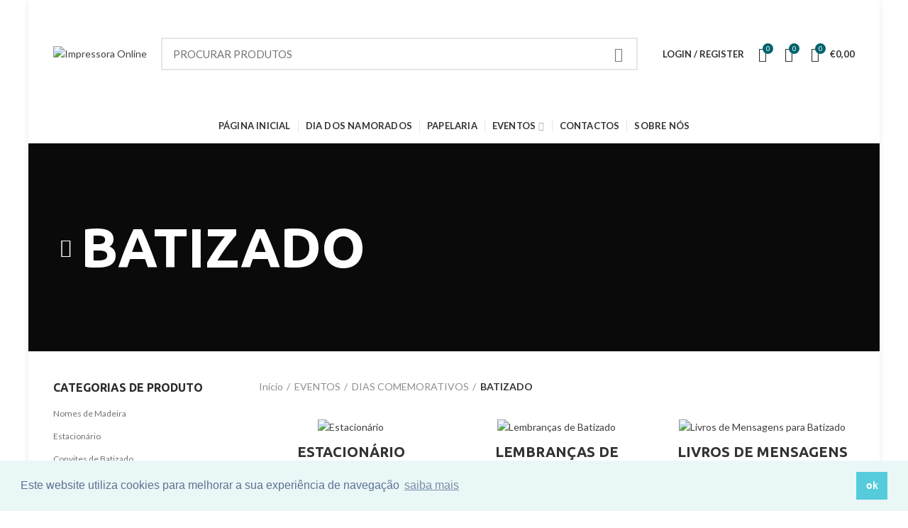

--- FILE ---
content_type: text/html; charset=UTF-8
request_url: https://impressoraonline.pt/product-category/eventos/eventos-sub/batizado/
body_size: 31723
content:
<!DOCTYPE html>
<html lang="pt-PT">
<head>
	<meta charset="UTF-8">
	<meta name="viewport" content="width=device-width, initial-scale=1.0, maximum-scale=1.0, user-scalable=no">
	<link rel="profile" href="http://gmpg.org/xfn/11">
	<link rel="pingback" href="https://impressoraonline.pt/xmlrpc.php">

	<meta name='robots' content='index, follow, max-image-preview:large, max-snippet:-1, max-video-preview:-1' />

	<!-- This site is optimized with the Yoast SEO plugin v21.5 - https://yoast.com/wordpress/plugins/seo/ -->
	<title>Arquivo de BATIZADO - Impressora Online</title>
	<link rel="canonical" href="https://impressoraonline.pt/product-category/eventos/eventos-sub/batizado/" />
	<meta property="og:locale" content="pt_PT" />
	<meta property="og:type" content="article" />
	<meta property="og:title" content="Arquivo de BATIZADO - Impressora Online" />
	<meta property="og:url" content="https://impressoraonline.pt/product-category/eventos/eventos-sub/batizado/" />
	<meta property="og:site_name" content="Impressora Online" />
	<meta name="twitter:card" content="summary_large_image" />
	<script type="application/ld+json" class="yoast-schema-graph">{"@context":"https://schema.org","@graph":[{"@type":"CollectionPage","@id":"https://impressoraonline.pt/product-category/eventos/eventos-sub/batizado/","url":"https://impressoraonline.pt/product-category/eventos/eventos-sub/batizado/","name":"Arquivo de BATIZADO - Impressora Online","isPartOf":{"@id":"https://impressoraonline.pt/#website"},"primaryImageOfPage":{"@id":"https://impressoraonline.pt/product-category/eventos/eventos-sub/batizado/#primaryimage"},"image":{"@id":"https://impressoraonline.pt/product-category/eventos/eventos-sub/batizado/#primaryimage"},"thumbnailUrl":"https://impressoraonline.pt/wp-content/uploads/2021/07/large_SD10-018_01_S.jpg","breadcrumb":{"@id":"https://impressoraonline.pt/product-category/eventos/eventos-sub/batizado/#breadcrumb"},"inLanguage":"pt-PT"},{"@type":"ImageObject","inLanguage":"pt-PT","@id":"https://impressoraonline.pt/product-category/eventos/eventos-sub/batizado/#primaryimage","url":"https://impressoraonline.pt/wp-content/uploads/2021/07/large_SD10-018_01_S.jpg","contentUrl":"https://impressoraonline.pt/wp-content/uploads/2021/07/large_SD10-018_01_S.jpg","width":540,"height":405},{"@type":"BreadcrumbList","@id":"https://impressoraonline.pt/product-category/eventos/eventos-sub/batizado/#breadcrumb","itemListElement":[{"@type":"ListItem","position":1,"name":"EVENTOS","item":"https://impressoraonline.pt/product-category/eventos/"},{"@type":"ListItem","position":2,"name":"DIAS COMEMORATIVOS","item":"https://impressoraonline.pt/product-category/eventos/eventos-sub/"},{"@type":"ListItem","position":3,"name":"BATIZADO"}]},{"@type":"WebSite","@id":"https://impressoraonline.pt/#website","url":"https://impressoraonline.pt/","name":"Impressora Online","description":"Centro de Cópias e Artes Gráficas","potentialAction":[{"@type":"SearchAction","target":{"@type":"EntryPoint","urlTemplate":"https://impressoraonline.pt/?s={search_term_string}"},"query-input":"required name=search_term_string"}],"inLanguage":"pt-PT"}]}</script>
	<!-- / Yoast SEO plugin. -->


<script type='application/javascript'>console.log('PixelYourSite Free version 9.4.7.1');</script>
<link rel='dns-prefetch' href='//stats.wp.com' />
<link rel='dns-prefetch' href='//use.fontawesome.com' />
<link rel='dns-prefetch' href='//fonts.googleapis.com' />
<link rel="alternate" type="application/rss+xml" title="Impressora Online &raquo; Feed" href="https://impressoraonline.pt/feed/" />
<link rel="alternate" type="application/rss+xml" title="Impressora Online &raquo; Feed de comentários" href="https://impressoraonline.pt/comments/feed/" />
<link rel="alternate" type="application/rss+xml" title="Feed Impressora Online &raquo; BATIZADO Categoria" href="https://impressoraonline.pt/product-category/eventos/eventos-sub/batizado/feed/" />
<link rel='stylesheet' id='wp-block-library-css' href='https://impressoraonline.pt/wp-includes/css/dist/block-library/style.min.css?ver=6.4.7' type='text/css' media='all' />
<style id='safe-svg-svg-icon-style-inline-css' type='text/css'>
.safe-svg-cover{text-align:center}.safe-svg-cover .safe-svg-inside{display:inline-block;max-width:100%}.safe-svg-cover svg{height:100%;max-height:100%;max-width:100%;width:100%}

</style>
<style id='joinchat-button-style-inline-css' type='text/css'>
.wp-block-joinchat-button{border:none!important;text-align:center}.wp-block-joinchat-button figure{display:table;margin:0 auto;padding:0}.wp-block-joinchat-button figcaption{font:normal normal 400 .6em/2em var(--wp--preset--font-family--system-font,sans-serif);margin:0;padding:0}.wp-block-joinchat-button .joinchat-button__qr{background-color:#fff;border:6px solid #25d366;border-radius:30px;box-sizing:content-box;display:block;height:200px;margin:auto;overflow:hidden;padding:10px;width:200px}.wp-block-joinchat-button .joinchat-button__qr canvas,.wp-block-joinchat-button .joinchat-button__qr img{display:block;margin:auto}.wp-block-joinchat-button .joinchat-button__link{align-items:center;background-color:#25d366;border:6px solid #25d366;border-radius:30px;display:inline-flex;flex-flow:row nowrap;justify-content:center;line-height:1.25em;margin:0 auto;text-decoration:none}.wp-block-joinchat-button .joinchat-button__link:before{background:transparent var(--joinchat-ico) no-repeat center;background-size:100%;content:"";display:block;height:1.5em;margin:-.75em .75em -.75em 0;width:1.5em}.wp-block-joinchat-button figure+.joinchat-button__link{margin-top:10px}@media (orientation:landscape)and (min-height:481px),(orientation:portrait)and (min-width:481px){.wp-block-joinchat-button.joinchat-button--qr-only figure+.joinchat-button__link{display:none}}@media (max-width:480px),(orientation:landscape)and (max-height:480px){.wp-block-joinchat-button figure{display:none}}

</style>
<style id='classic-theme-styles-inline-css' type='text/css'>
/*! This file is auto-generated */
.wp-block-button__link{color:#fff;background-color:#32373c;border-radius:9999px;box-shadow:none;text-decoration:none;padding:calc(.667em + 2px) calc(1.333em + 2px);font-size:1.125em}.wp-block-file__button{background:#32373c;color:#fff;text-decoration:none}
</style>
<style id='global-styles-inline-css' type='text/css'>
body{--wp--preset--color--black: #000000;--wp--preset--color--cyan-bluish-gray: #abb8c3;--wp--preset--color--white: #ffffff;--wp--preset--color--pale-pink: #f78da7;--wp--preset--color--vivid-red: #cf2e2e;--wp--preset--color--luminous-vivid-orange: #ff6900;--wp--preset--color--luminous-vivid-amber: #fcb900;--wp--preset--color--light-green-cyan: #7bdcb5;--wp--preset--color--vivid-green-cyan: #00d084;--wp--preset--color--pale-cyan-blue: #8ed1fc;--wp--preset--color--vivid-cyan-blue: #0693e3;--wp--preset--color--vivid-purple: #9b51e0;--wp--preset--gradient--vivid-cyan-blue-to-vivid-purple: linear-gradient(135deg,rgba(6,147,227,1) 0%,rgb(155,81,224) 100%);--wp--preset--gradient--light-green-cyan-to-vivid-green-cyan: linear-gradient(135deg,rgb(122,220,180) 0%,rgb(0,208,130) 100%);--wp--preset--gradient--luminous-vivid-amber-to-luminous-vivid-orange: linear-gradient(135deg,rgba(252,185,0,1) 0%,rgba(255,105,0,1) 100%);--wp--preset--gradient--luminous-vivid-orange-to-vivid-red: linear-gradient(135deg,rgba(255,105,0,1) 0%,rgb(207,46,46) 100%);--wp--preset--gradient--very-light-gray-to-cyan-bluish-gray: linear-gradient(135deg,rgb(238,238,238) 0%,rgb(169,184,195) 100%);--wp--preset--gradient--cool-to-warm-spectrum: linear-gradient(135deg,rgb(74,234,220) 0%,rgb(151,120,209) 20%,rgb(207,42,186) 40%,rgb(238,44,130) 60%,rgb(251,105,98) 80%,rgb(254,248,76) 100%);--wp--preset--gradient--blush-light-purple: linear-gradient(135deg,rgb(255,206,236) 0%,rgb(152,150,240) 100%);--wp--preset--gradient--blush-bordeaux: linear-gradient(135deg,rgb(254,205,165) 0%,rgb(254,45,45) 50%,rgb(107,0,62) 100%);--wp--preset--gradient--luminous-dusk: linear-gradient(135deg,rgb(255,203,112) 0%,rgb(199,81,192) 50%,rgb(65,88,208) 100%);--wp--preset--gradient--pale-ocean: linear-gradient(135deg,rgb(255,245,203) 0%,rgb(182,227,212) 50%,rgb(51,167,181) 100%);--wp--preset--gradient--electric-grass: linear-gradient(135deg,rgb(202,248,128) 0%,rgb(113,206,126) 100%);--wp--preset--gradient--midnight: linear-gradient(135deg,rgb(2,3,129) 0%,rgb(40,116,252) 100%);--wp--preset--font-size--small: 13px;--wp--preset--font-size--medium: 20px;--wp--preset--font-size--large: 36px;--wp--preset--font-size--x-large: 42px;--wp--preset--spacing--20: 0.44rem;--wp--preset--spacing--30: 0.67rem;--wp--preset--spacing--40: 1rem;--wp--preset--spacing--50: 1.5rem;--wp--preset--spacing--60: 2.25rem;--wp--preset--spacing--70: 3.38rem;--wp--preset--spacing--80: 5.06rem;--wp--preset--shadow--natural: 6px 6px 9px rgba(0, 0, 0, 0.2);--wp--preset--shadow--deep: 12px 12px 50px rgba(0, 0, 0, 0.4);--wp--preset--shadow--sharp: 6px 6px 0px rgba(0, 0, 0, 0.2);--wp--preset--shadow--outlined: 6px 6px 0px -3px rgba(255, 255, 255, 1), 6px 6px rgba(0, 0, 0, 1);--wp--preset--shadow--crisp: 6px 6px 0px rgba(0, 0, 0, 1);}:where(.is-layout-flex){gap: 0.5em;}:where(.is-layout-grid){gap: 0.5em;}body .is-layout-flow > .alignleft{float: left;margin-inline-start: 0;margin-inline-end: 2em;}body .is-layout-flow > .alignright{float: right;margin-inline-start: 2em;margin-inline-end: 0;}body .is-layout-flow > .aligncenter{margin-left: auto !important;margin-right: auto !important;}body .is-layout-constrained > .alignleft{float: left;margin-inline-start: 0;margin-inline-end: 2em;}body .is-layout-constrained > .alignright{float: right;margin-inline-start: 2em;margin-inline-end: 0;}body .is-layout-constrained > .aligncenter{margin-left: auto !important;margin-right: auto !important;}body .is-layout-constrained > :where(:not(.alignleft):not(.alignright):not(.alignfull)){max-width: var(--wp--style--global--content-size);margin-left: auto !important;margin-right: auto !important;}body .is-layout-constrained > .alignwide{max-width: var(--wp--style--global--wide-size);}body .is-layout-flex{display: flex;}body .is-layout-flex{flex-wrap: wrap;align-items: center;}body .is-layout-flex > *{margin: 0;}body .is-layout-grid{display: grid;}body .is-layout-grid > *{margin: 0;}:where(.wp-block-columns.is-layout-flex){gap: 2em;}:where(.wp-block-columns.is-layout-grid){gap: 2em;}:where(.wp-block-post-template.is-layout-flex){gap: 1.25em;}:where(.wp-block-post-template.is-layout-grid){gap: 1.25em;}.has-black-color{color: var(--wp--preset--color--black) !important;}.has-cyan-bluish-gray-color{color: var(--wp--preset--color--cyan-bluish-gray) !important;}.has-white-color{color: var(--wp--preset--color--white) !important;}.has-pale-pink-color{color: var(--wp--preset--color--pale-pink) !important;}.has-vivid-red-color{color: var(--wp--preset--color--vivid-red) !important;}.has-luminous-vivid-orange-color{color: var(--wp--preset--color--luminous-vivid-orange) !important;}.has-luminous-vivid-amber-color{color: var(--wp--preset--color--luminous-vivid-amber) !important;}.has-light-green-cyan-color{color: var(--wp--preset--color--light-green-cyan) !important;}.has-vivid-green-cyan-color{color: var(--wp--preset--color--vivid-green-cyan) !important;}.has-pale-cyan-blue-color{color: var(--wp--preset--color--pale-cyan-blue) !important;}.has-vivid-cyan-blue-color{color: var(--wp--preset--color--vivid-cyan-blue) !important;}.has-vivid-purple-color{color: var(--wp--preset--color--vivid-purple) !important;}.has-black-background-color{background-color: var(--wp--preset--color--black) !important;}.has-cyan-bluish-gray-background-color{background-color: var(--wp--preset--color--cyan-bluish-gray) !important;}.has-white-background-color{background-color: var(--wp--preset--color--white) !important;}.has-pale-pink-background-color{background-color: var(--wp--preset--color--pale-pink) !important;}.has-vivid-red-background-color{background-color: var(--wp--preset--color--vivid-red) !important;}.has-luminous-vivid-orange-background-color{background-color: var(--wp--preset--color--luminous-vivid-orange) !important;}.has-luminous-vivid-amber-background-color{background-color: var(--wp--preset--color--luminous-vivid-amber) !important;}.has-light-green-cyan-background-color{background-color: var(--wp--preset--color--light-green-cyan) !important;}.has-vivid-green-cyan-background-color{background-color: var(--wp--preset--color--vivid-green-cyan) !important;}.has-pale-cyan-blue-background-color{background-color: var(--wp--preset--color--pale-cyan-blue) !important;}.has-vivid-cyan-blue-background-color{background-color: var(--wp--preset--color--vivid-cyan-blue) !important;}.has-vivid-purple-background-color{background-color: var(--wp--preset--color--vivid-purple) !important;}.has-black-border-color{border-color: var(--wp--preset--color--black) !important;}.has-cyan-bluish-gray-border-color{border-color: var(--wp--preset--color--cyan-bluish-gray) !important;}.has-white-border-color{border-color: var(--wp--preset--color--white) !important;}.has-pale-pink-border-color{border-color: var(--wp--preset--color--pale-pink) !important;}.has-vivid-red-border-color{border-color: var(--wp--preset--color--vivid-red) !important;}.has-luminous-vivid-orange-border-color{border-color: var(--wp--preset--color--luminous-vivid-orange) !important;}.has-luminous-vivid-amber-border-color{border-color: var(--wp--preset--color--luminous-vivid-amber) !important;}.has-light-green-cyan-border-color{border-color: var(--wp--preset--color--light-green-cyan) !important;}.has-vivid-green-cyan-border-color{border-color: var(--wp--preset--color--vivid-green-cyan) !important;}.has-pale-cyan-blue-border-color{border-color: var(--wp--preset--color--pale-cyan-blue) !important;}.has-vivid-cyan-blue-border-color{border-color: var(--wp--preset--color--vivid-cyan-blue) !important;}.has-vivid-purple-border-color{border-color: var(--wp--preset--color--vivid-purple) !important;}.has-vivid-cyan-blue-to-vivid-purple-gradient-background{background: var(--wp--preset--gradient--vivid-cyan-blue-to-vivid-purple) !important;}.has-light-green-cyan-to-vivid-green-cyan-gradient-background{background: var(--wp--preset--gradient--light-green-cyan-to-vivid-green-cyan) !important;}.has-luminous-vivid-amber-to-luminous-vivid-orange-gradient-background{background: var(--wp--preset--gradient--luminous-vivid-amber-to-luminous-vivid-orange) !important;}.has-luminous-vivid-orange-to-vivid-red-gradient-background{background: var(--wp--preset--gradient--luminous-vivid-orange-to-vivid-red) !important;}.has-very-light-gray-to-cyan-bluish-gray-gradient-background{background: var(--wp--preset--gradient--very-light-gray-to-cyan-bluish-gray) !important;}.has-cool-to-warm-spectrum-gradient-background{background: var(--wp--preset--gradient--cool-to-warm-spectrum) !important;}.has-blush-light-purple-gradient-background{background: var(--wp--preset--gradient--blush-light-purple) !important;}.has-blush-bordeaux-gradient-background{background: var(--wp--preset--gradient--blush-bordeaux) !important;}.has-luminous-dusk-gradient-background{background: var(--wp--preset--gradient--luminous-dusk) !important;}.has-pale-ocean-gradient-background{background: var(--wp--preset--gradient--pale-ocean) !important;}.has-electric-grass-gradient-background{background: var(--wp--preset--gradient--electric-grass) !important;}.has-midnight-gradient-background{background: var(--wp--preset--gradient--midnight) !important;}.has-small-font-size{font-size: var(--wp--preset--font-size--small) !important;}.has-medium-font-size{font-size: var(--wp--preset--font-size--medium) !important;}.has-large-font-size{font-size: var(--wp--preset--font-size--large) !important;}.has-x-large-font-size{font-size: var(--wp--preset--font-size--x-large) !important;}
.wp-block-navigation a:where(:not(.wp-element-button)){color: inherit;}
:where(.wp-block-post-template.is-layout-flex){gap: 1.25em;}:where(.wp-block-post-template.is-layout-grid){gap: 1.25em;}
:where(.wp-block-columns.is-layout-flex){gap: 2em;}:where(.wp-block-columns.is-layout-grid){gap: 2em;}
.wp-block-pullquote{font-size: 1.5em;line-height: 1.6;}
</style>
<link rel='stylesheet' id='wdp-style-css' href='https://impressoraonline.pt/wp-content/plugins/aco-woo-dynamic-pricing/assets/css/frontend.css?ver=4.5.4' type='text/css' media='all' />
<link rel='stylesheet' id='style-css' href='https://impressoraonline.pt/wp-content/plugins/woo-sidebar-category-accordion/css/wcsca.css?ver=6.4.7' type='text/css' media='all' />
<link rel='stylesheet' id='fontawesome-css' href='https://use.fontawesome.com/releases/v5.6.3/css/all.css?ver=4.6.1' type='text/css' media='all' />
<style id='woocommerce-inline-inline-css' type='text/css'>
.woocommerce form .form-row .required { visibility: visible; }
</style>
<link rel='stylesheet' id='aws-style-css' href='https://impressoraonline.pt/wp-content/plugins/advanced-woo-search/assets/css/common.min.css?ver=2.98' type='text/css' media='all' />
<link rel='stylesheet' id='wpb_wmca_accordion_style-css' href='https://impressoraonline.pt/wp-content/plugins/wpb-accordion-menu-or-category/inc/../assets/css/wpb_wmca_style.css?ver=1.0' type='text/css' media='all' />
<link rel='stylesheet' id='yith_wapo_front-css' href='https://impressoraonline.pt/wp-content/plugins/yith-woocommerce-product-add-ons/assets/css/front.css?ver=4.10.0' type='text/css' media='all' />
<style id='yith_wapo_front-inline-css' type='text/css'>
:root{--yith-wapo-required-option-color:#AF2323;--yith-wapo-checkbox-style:50%;--yith-wapo-color-swatch-style:2px;--yith-wapo-label-font-size:10px;--yith-wapo-description-font-size:12px;--yith-wapo-color-swatch-size:40px;--yith-wapo-block-padding:0px 0px 0px 0px ;--yith-wapo-block-background-color:#ffffff;--yith-wapo-accent-color-color:#03bfac;--yith-wapo-form-border-color-color:#7a7a7a;--yith-wapo-price-box-colors-text:#474747;--yith-wapo-price-box-colors-background:#ffffff;--yith-wapo-uploads-file-colors-background:#f3f3f3;--yith-wapo-uploads-file-colors-border:#c4c4c4;--yith-wapo-tooltip-colors-text:#ffffff;--yith-wapo-tooltip-colors-background:#03bfac;}
</style>
<link rel='stylesheet' id='dashicons-css' href='https://impressoraonline.pt/wp-includes/css/dashicons.min.css?ver=6.4.7' type='text/css' media='all' />
<style id='dashicons-inline-css' type='text/css'>
[data-font="Dashicons"]:before {font-family: 'Dashicons' !important;content: attr(data-icon) !important;speak: none !important;font-weight: normal !important;font-variant: normal !important;text-transform: none !important;line-height: 1 !important;font-style: normal !important;-webkit-font-smoothing: antialiased !important;-moz-osx-font-smoothing: grayscale !important;}
</style>
<link rel='stylesheet' id='yith-plugin-fw-icon-font-css' href='https://impressoraonline.pt/wp-content/plugins/yith-woocommerce-product-add-ons/plugin-fw/assets/css/yith-icon.css?ver=4.5.8' type='text/css' media='all' />
<link rel='stylesheet' id='wp-color-picker-css' href='https://impressoraonline.pt/wp-admin/css/color-picker.min.css?ver=6.4.7' type='text/css' media='all' />
<link rel='stylesheet' id='wapf-frontend-css' href='https://impressoraonline.pt/wp-content/plugins/advanced-product-fields-for-woocommerce-extended/assets/css/frontend.min.css?ver=2.7.11' type='text/css' media='all' />
<link rel='stylesheet' id='wapf-dropzone-css' href='https://impressoraonline.pt/wp-content/plugins/advanced-product-fields-for-woocommerce-extended/assets/css/dropzone.min.css?ver=2.7.11' type='text/css' media='all' />
<link rel='stylesheet' id='wapf-dp-css' href='https://impressoraonline.pt/wp-content/plugins/advanced-product-fields-for-woocommerce-extended/assets/css/datepicker.min.css?ver=2.7.11' type='text/css' media='all' />
<link rel='stylesheet' id='js_composer_front-css' href='https://impressoraonline.pt/wp-content/plugins/js_composer/assets/css/js_composer.min.css?ver=6.10.0' type='text/css' media='all' />
<link rel='stylesheet' id='font-awesome-css-css' href='https://impressoraonline.pt/wp-content/themes/woodmart/css/font-awesome.min.css?ver=4.4.0' type='text/css' media='all' />
<link rel='stylesheet' id='bootstrap-css' href='https://impressoraonline.pt/wp-content/themes/woodmart/css/bootstrap.min.css?ver=4.4.0' type='text/css' media='all' />
<link rel='stylesheet' id='woodmart-style-css' href='https://impressoraonline.pt/wp-content/themes/woodmart/style.min.css?ver=4.4.0' type='text/css' media='all' />
<link rel='stylesheet' id='xts-style-header_121109-css' href='https://impressoraonline.pt/wp-content/uploads/2023/03/xts-header_121109-1678373838.css?ver=4.4.0' type='text/css' media='all' />
<link rel='stylesheet' id='xts-style-theme_settings_default-css' href='https://impressoraonline.pt/wp-content/uploads/2024/11/xts-theme_settings_default-1731521905.css?ver=4.4.0' type='text/css' media='all' />
<link rel='stylesheet' id='xts-google-fonts-css' href='//fonts.googleapis.com/css?family=Lato%3A100%2C300%2C400%2C700%2C900%2C100italic%2C300italic%2C400italic%2C700italic%2C900italic%7CUbuntu%3A300%2C400%2C500%2C700%2C300italic%2C400italic%2C500italic%2C700italic%7CPlayfair+Display%3A400%2C700%2C900%2C400italic%2C700italic%2C900italic&#038;ver=4.4.0' type='text/css' media='all' />
<script type="text/template" id="tmpl-variation-template">
	<div class="woocommerce-variation-description">{{{ data.variation.variation_description }}}</div>
	<div class="woocommerce-variation-price">{{{ data.variation.price_html }}}</div>
	<div class="woocommerce-variation-availability">{{{ data.variation.availability_html }}}</div>
</script>
<script type="text/template" id="tmpl-unavailable-variation-template">
	<p>Desculpe, este produto não está disponível. Por favor escolha uma combinação diferente.</p>
</script>
<script type="text/javascript" src="https://impressoraonline.pt/wp-includes/js/dist/vendor/wp-polyfill-inert.min.js?ver=3.1.2" id="wp-polyfill-inert-js"></script>
<script type="text/javascript" src="https://impressoraonline.pt/wp-includes/js/dist/vendor/regenerator-runtime.min.js?ver=0.14.0" id="regenerator-runtime-js"></script>
<script type="text/javascript" src="https://impressoraonline.pt/wp-includes/js/dist/vendor/wp-polyfill.min.js?ver=3.15.0" id="wp-polyfill-js"></script>
<script type="text/javascript" src="https://impressoraonline.pt/wp-includes/js/dist/hooks.min.js?ver=c6aec9a8d4e5a5d543a1" id="wp-hooks-js"></script>
<script type="text/javascript" src="https://stats.wp.com/w.js?ver=202501" id="woo-tracks-js"></script>
<script type="text/javascript" src="https://impressoraonline.pt/wp-includes/js/jquery/jquery.min.js?ver=3.7.1" id="jquery-core-js"></script>
<script type="text/javascript" src="https://impressoraonline.pt/wp-includes/js/jquery/jquery-migrate.min.js?ver=3.4.1" id="jquery-migrate-js"></script>
<script type="text/javascript" id="awd-script-js-extra">
/* <![CDATA[ */
var awdajaxobject = {"url":"https:\/\/impressoraonline.pt\/wp-admin\/admin-ajax.php","nonce":"9f6ba42f92","priceGroup":{"data":[],"headers":[],"status":200},"dynamicPricing":"","variablePricing":"","thousandSeparator":".","decimalSeparator":","};
/* ]]> */
</script>
<script type="text/javascript" src="https://impressoraonline.pt/wp-content/plugins/aco-woo-dynamic-pricing/assets/js/frontend.js?ver=4.5.4" id="awd-script-js"></script>
<script type="text/javascript" src="https://impressoraonline.pt/wp-content/plugins/woocommerce/assets/js/jquery-blockui/jquery.blockUI.min.js?ver=2.7.0-wc.8.2.2" id="jquery-blockui-js"></script>
<script type="text/javascript" id="wc-add-to-cart-js-extra">
/* <![CDATA[ */
var wc_add_to_cart_params = {"ajax_url":"\/wp-admin\/admin-ajax.php","wc_ajax_url":"\/?wc-ajax=%%endpoint%%","i18n_view_cart":"Ver carrinho","cart_url":"https:\/\/impressoraonline.pt\/cart\/","is_cart":"","cart_redirect_after_add":"no"};
/* ]]> */
</script>
<script type="text/javascript" src="https://impressoraonline.pt/wp-content/plugins/woocommerce/assets/js/frontend/add-to-cart.min.js?ver=8.2.2" id="wc-add-to-cart-js"></script>
<script type="text/javascript" src="https://impressoraonline.pt/wp-content/plugins/js_composer/assets/js/vendors/woocommerce-add-to-cart.js?ver=6.10.0" id="vc_woocommerce-add-to-cart-js-js"></script>
<script type="text/javascript" id="kk-script-js-extra">
/* <![CDATA[ */
var fetchCartItems = {"ajax_url":"https:\/\/impressoraonline.pt\/wp-admin\/admin-ajax.php","action":"kk_wc_fetchcartitems","nonce":"5ecfff7352","currency":"EUR"};
/* ]]> */
</script>
<script type="text/javascript" src="https://impressoraonline.pt/wp-content/plugins/kliken-marketing-for-google/assets/kk-script.js?ver=6.4.7" id="kk-script-js"></script>
<script type="text/javascript" src="https://impressoraonline.pt/wp-content/plugins/wpb-accordion-menu-or-category/inc/../assets/js/jquery.cookie.js?ver=1.0" id="wpb_wmca_jquery_cookie-js"></script>
<script type="text/javascript" src="https://impressoraonline.pt/wp-content/plugins/wpb-accordion-menu-or-category/inc/../assets/js/jquery.navgoco.min.js?ver=1.0" id="wpb_wmca_accordion_script-js"></script>
<script type="text/javascript" src="https://impressoraonline.pt/wp-content/plugins/pixelyoursite/dist/scripts/jquery.bind-first-0.2.3.min.js?ver=6.4.7" id="jquery-bind-first-js"></script>
<script type="text/javascript" src="https://impressoraonline.pt/wp-content/plugins/pixelyoursite/dist/scripts/js.cookie-2.1.3.min.js?ver=2.1.3" id="js-cookie-pys-js"></script>
<script type="text/javascript" id="pys-js-extra">
/* <![CDATA[ */
var pysOptions = {"staticEvents":{"facebook":{"woo_view_category":[{"delay":0,"type":"static","name":"ViewCategory","pixelIds":["730472048440748"],"eventID":"4810fa23-50e4-4e95-a6df-a464d7532a77","params":{"content_type":"product","content_category":"DIAS COMEMORATIVOS, EVENTOS","content_name":"BATIZADO","content_ids":["4416","4417","4942","4976","5119"],"page_title":"BATIZADO","post_type":"product_cat","post_id":594,"plugin":"PixelYourSite","user_role":"guest","event_url":"impressoraonline.pt\/product-category\/eventos\/eventos-sub\/batizado\/"},"e_id":"woo_view_category","ids":[],"hasTimeWindow":false,"timeWindow":0,"woo_order":"","edd_order":""}],"init_event":[{"delay":0,"type":"static","name":"PageView","pixelIds":["730472048440748"],"eventID":"7c85fe24-a49b-4533-9a5c-3e5676a9fbfd","params":{"page_title":"BATIZADO","post_type":"product_cat","post_id":594,"plugin":"PixelYourSite","user_role":"guest","event_url":"impressoraonline.pt\/product-category\/eventos\/eventos-sub\/batizado\/"},"e_id":"init_event","ids":[],"hasTimeWindow":false,"timeWindow":0,"woo_order":"","edd_order":""}]}},"dynamicEvents":{"automatic_event_form":{"facebook":{"delay":0,"type":"dyn","name":"Form","pixelIds":["730472048440748"],"eventID":"53cdbdba-d4e0-43d6-96b5-98762ba37f02","params":{"page_title":"BATIZADO","post_type":"product_cat","post_id":594,"plugin":"PixelYourSite","user_role":"guest","event_url":"impressoraonline.pt\/product-category\/eventos\/eventos-sub\/batizado\/"},"e_id":"automatic_event_form","ids":[],"hasTimeWindow":false,"timeWindow":0,"woo_order":"","edd_order":""}},"automatic_event_download":{"facebook":{"delay":0,"type":"dyn","name":"Download","extensions":["","doc","exe","js","pdf","ppt","tgz","zip","xls"],"pixelIds":["730472048440748"],"eventID":"8fc22dd3-693e-42a5-99e6-617e65e7c140","params":{"page_title":"BATIZADO","post_type":"product_cat","post_id":594,"plugin":"PixelYourSite","user_role":"guest","event_url":"impressoraonline.pt\/product-category\/eventos\/eventos-sub\/batizado\/"},"e_id":"automatic_event_download","ids":[],"hasTimeWindow":false,"timeWindow":0,"woo_order":"","edd_order":""}},"automatic_event_comment":{"facebook":{"delay":0,"type":"dyn","name":"Comment","pixelIds":["730472048440748"],"eventID":"954912e7-a856-4a7f-8f03-7f4f9ee88693","params":{"page_title":"BATIZADO","post_type":"product_cat","post_id":594,"plugin":"PixelYourSite","user_role":"guest","event_url":"impressoraonline.pt\/product-category\/eventos\/eventos-sub\/batizado\/"},"e_id":"automatic_event_comment","ids":[],"hasTimeWindow":false,"timeWindow":0,"woo_order":"","edd_order":""}},"automatic_event_scroll":{"facebook":{"delay":0,"type":"dyn","name":"PageScroll","scroll_percent":30,"pixelIds":["730472048440748"],"eventID":"cea177b9-d517-42ee-89f9-10ba1df4779a","params":{"page_title":"BATIZADO","post_type":"product_cat","post_id":594,"plugin":"PixelYourSite","user_role":"guest","event_url":"impressoraonline.pt\/product-category\/eventos\/eventos-sub\/batizado\/"},"e_id":"automatic_event_scroll","ids":[],"hasTimeWindow":false,"timeWindow":0,"woo_order":"","edd_order":""}},"automatic_event_time_on_page":{"facebook":{"delay":0,"type":"dyn","name":"TimeOnPage","time_on_page":30,"pixelIds":["730472048440748"],"eventID":"1824178b-213e-4e00-98f5-63986934fc57","params":{"page_title":"BATIZADO","post_type":"product_cat","post_id":594,"plugin":"PixelYourSite","user_role":"guest","event_url":"impressoraonline.pt\/product-category\/eventos\/eventos-sub\/batizado\/"},"e_id":"automatic_event_time_on_page","ids":[],"hasTimeWindow":false,"timeWindow":0,"woo_order":"","edd_order":""}},"woo_add_to_cart_on_button_click":{"facebook":{"delay":0,"type":"dyn","name":"AddToCart","pixelIds":["730472048440748"],"eventID":"737ca113-4516-4083-88c1-a905fb52eba6","params":{"page_title":"BATIZADO","post_type":"product_cat","post_id":594,"plugin":"PixelYourSite","user_role":"guest","event_url":"impressoraonline.pt\/product-category\/eventos\/eventos-sub\/batizado\/"},"e_id":"woo_add_to_cart_on_button_click","ids":[],"hasTimeWindow":false,"timeWindow":0,"woo_order":"","edd_order":""}}},"triggerEvents":[],"triggerEventTypes":[],"facebook":{"pixelIds":["730472048440748"],"advancedMatching":[],"advancedMatchingEnabled":true,"removeMetadata":false,"contentParams":{"post_type":"product_cat","post_id":594,"content_name":"BATIZADO"},"commentEventEnabled":true,"wooVariableAsSimple":false,"downloadEnabled":true,"formEventEnabled":true,"serverApiEnabled":true,"wooCRSendFromServer":false,"send_external_id":null},"debug":"","siteUrl":"https:\/\/impressoraonline.pt","ajaxUrl":"https:\/\/impressoraonline.pt\/wp-admin\/admin-ajax.php","ajax_event":"cdecd29883","enable_remove_download_url_param":"1","cookie_duration":"7","last_visit_duration":"60","enable_success_send_form":"","ajaxForServerEvent":"1","send_external_id":"1","external_id_expire":"180","gdpr":{"ajax_enabled":false,"all_disabled_by_api":false,"facebook_disabled_by_api":false,"analytics_disabled_by_api":false,"google_ads_disabled_by_api":false,"pinterest_disabled_by_api":false,"bing_disabled_by_api":false,"externalID_disabled_by_api":false,"facebook_prior_consent_enabled":true,"analytics_prior_consent_enabled":true,"google_ads_prior_consent_enabled":null,"pinterest_prior_consent_enabled":true,"bing_prior_consent_enabled":true,"cookiebot_integration_enabled":false,"cookiebot_facebook_consent_category":"marketing","cookiebot_analytics_consent_category":"statistics","cookiebot_tiktok_consent_category":"marketing","cookiebot_google_ads_consent_category":null,"cookiebot_pinterest_consent_category":"marketing","cookiebot_bing_consent_category":"marketing","consent_magic_integration_enabled":false,"real_cookie_banner_integration_enabled":false,"cookie_notice_integration_enabled":false,"cookie_law_info_integration_enabled":false},"cookie":{"disabled_all_cookie":false,"disabled_advanced_form_data_cookie":false,"disabled_landing_page_cookie":false,"disabled_first_visit_cookie":false,"disabled_trafficsource_cookie":false,"disabled_utmTerms_cookie":false,"disabled_utmId_cookie":false},"woo":{"enabled":true,"enabled_save_data_to_orders":true,"addToCartOnButtonEnabled":true,"addToCartOnButtonValueEnabled":true,"addToCartOnButtonValueOption":"price","singleProductId":null,"removeFromCartSelector":"form.woocommerce-cart-form .remove","addToCartCatchMethod":"add_cart_js","is_order_received_page":false,"containOrderId":false},"edd":{"enabled":false}};
/* ]]> */
</script>
<script type="text/javascript" src="https://impressoraonline.pt/wp-content/plugins/pixelyoursite/dist/scripts/public.js?ver=9.4.7.1" id="pys-js"></script>
<link rel="https://api.w.org/" href="https://impressoraonline.pt/wp-json/" /><link rel="alternate" type="application/json" href="https://impressoraonline.pt/wp-json/wp/v2/product_cat/594" /><link rel="EditURI" type="application/rsd+xml" title="RSD" href="https://impressoraonline.pt/xmlrpc.php?rsd" />
<meta name="generator" content="WordPress 6.4.7" />
<meta name="generator" content="WooCommerce 8.2.2" />
<!-- HFCM by 99 Robots - Snippet # 1: analytics -->
<!-- Global site tag (gtag.js) - Google Analytics -->
<script async src="https://www.googletagmanager.com/gtag/js?id=G-3YBR2ZZTT9"></script>
<script>
window.dataLayer = window.dataLayer || [];
function gtag(){dataLayer.push(arguments);}
gtag('js', new Date());

gtag('config', 'G-3YBR2ZZTT9');
</script>

<!-- Global site tag (gtag.js) - Google Analytics -->
<script async src=""https://www.googletagmanager.com/gtag/js?id=UA-156025958-42""></script>
<script>
  window.dataLayer = window.dataLayer || [];
  function gtag(){dataLayer.push(arguments);}
  gtag('js', new Date());

  gtag('config', 'UA-156025958-42');
</script>
<!-- /end HFCM by 99 Robots -->
<meta name="facebook-domain-verification" content="3cuc3qs8nflv4xyyf0ggxgozxe9ubm" />    <script>
        var wcscaOpenIcon = 'fas fa-chevron-up';
        var wcscaClosedIcon = 'fas fa-chevron-down';
    </script>
    <style>
        .wcsca-icon { font-size: 1em; }
            .widget_product_categories ul li { 
        padding-top: .5em !important;
        padding-bottom: .5em !important;
    }
        </style>

<script type="text/javascript">
	var _swaMa=["488024653"];"undefined"==typeof sw&&!function(e,s,a){function t(){for(;o[0]&&"loaded"==o[0][d];)i=o.shift(),i[w]=!c.parentNode.insertBefore(i,c)}for(var r,n,i,o=[],c=e.scripts[0],w="onreadystatechange",d="readyState";r=a.shift();)n=e.createElement(s),"async"in c?(n.async=!1,e.head.appendChild(n)):c[d]?(o.push(n),n[w]=t):e.write("<"+s+' src="'+r+'" defer></'+s+">"),n.src=r}(document,"script",["//analytics.sitewit.com/v3/"+_swaMa[0]+"/sw.js"]);
</script>
<meta name="theme-color" content="">	<noscript><style>.woocommerce-product-gallery{ opacity: 1 !important; }</style></noscript>
	<meta name="generator" content="Powered by WPBakery Page Builder - drag and drop page builder for WordPress."/>
<meta name="generator" content="Powered by Slider Revolution 6.6.8 - responsive, Mobile-Friendly Slider Plugin for WordPress with comfortable drag and drop interface." />
<link rel="icon" href="https://impressoraonline.pt/wp-content/uploads/2022/02/cropped-CENT-COP-32x32.png" sizes="32x32" />
<link rel="icon" href="https://impressoraonline.pt/wp-content/uploads/2022/02/cropped-CENT-COP-192x192.png" sizes="192x192" />
<link rel="apple-touch-icon" href="https://impressoraonline.pt/wp-content/uploads/2022/02/cropped-CENT-COP-180x180.png" />
<meta name="msapplication-TileImage" content="https://impressoraonline.pt/wp-content/uploads/2022/02/cropped-CENT-COP-270x270.png" />
<script>function setREVStartSize(e){
			//window.requestAnimationFrame(function() {
				window.RSIW = window.RSIW===undefined ? window.innerWidth : window.RSIW;
				window.RSIH = window.RSIH===undefined ? window.innerHeight : window.RSIH;
				try {
					var pw = document.getElementById(e.c).parentNode.offsetWidth,
						newh;
					pw = pw===0 || isNaN(pw) || (e.l=="fullwidth" || e.layout=="fullwidth") ? window.RSIW : pw;
					e.tabw = e.tabw===undefined ? 0 : parseInt(e.tabw);
					e.thumbw = e.thumbw===undefined ? 0 : parseInt(e.thumbw);
					e.tabh = e.tabh===undefined ? 0 : parseInt(e.tabh);
					e.thumbh = e.thumbh===undefined ? 0 : parseInt(e.thumbh);
					e.tabhide = e.tabhide===undefined ? 0 : parseInt(e.tabhide);
					e.thumbhide = e.thumbhide===undefined ? 0 : parseInt(e.thumbhide);
					e.mh = e.mh===undefined || e.mh=="" || e.mh==="auto" ? 0 : parseInt(e.mh,0);
					if(e.layout==="fullscreen" || e.l==="fullscreen")
						newh = Math.max(e.mh,window.RSIH);
					else{
						e.gw = Array.isArray(e.gw) ? e.gw : [e.gw];
						for (var i in e.rl) if (e.gw[i]===undefined || e.gw[i]===0) e.gw[i] = e.gw[i-1];
						e.gh = e.el===undefined || e.el==="" || (Array.isArray(e.el) && e.el.length==0)? e.gh : e.el;
						e.gh = Array.isArray(e.gh) ? e.gh : [e.gh];
						for (var i in e.rl) if (e.gh[i]===undefined || e.gh[i]===0) e.gh[i] = e.gh[i-1];
											
						var nl = new Array(e.rl.length),
							ix = 0,
							sl;
						e.tabw = e.tabhide>=pw ? 0 : e.tabw;
						e.thumbw = e.thumbhide>=pw ? 0 : e.thumbw;
						e.tabh = e.tabhide>=pw ? 0 : e.tabh;
						e.thumbh = e.thumbhide>=pw ? 0 : e.thumbh;
						for (var i in e.rl) nl[i] = e.rl[i]<window.RSIW ? 0 : e.rl[i];
						sl = nl[0];
						for (var i in nl) if (sl>nl[i] && nl[i]>0) { sl = nl[i]; ix=i;}
						var m = pw>(e.gw[ix]+e.tabw+e.thumbw) ? 1 : (pw-(e.tabw+e.thumbw)) / (e.gw[ix]);
						newh =  (e.gh[ix] * m) + (e.tabh + e.thumbh);
					}
					var el = document.getElementById(e.c);
					if (el!==null && el) el.style.height = newh+"px";
					el = document.getElementById(e.c+"_wrapper");
					if (el!==null && el) {
						el.style.height = newh+"px";
						el.style.display = "block";
					}
				} catch(e){
					console.log("Failure at Presize of Slider:" + e)
				}
			//});
		  };</script>
		<style type="text/css" id="wp-custom-css">
			.grecaptcha-badge { 
    visibility: hidden !important;
}

.container {
    max-width: 100%;
}

ul#menu-menu li a {
    font-size: 14px;
}

div#text-9 h5 {
    text-align: center;
}

div#text-9 h3 {
    font-size: 14px;
    text-align: center;
    margin-top: 20px;
}

ul.product-categories li a {
    text-transform: uppercase;
    font-size: 12px !important;
}
.mega-menu-list .sub-sub-menu li a, .menu-mega-dropdown .sub-sub-menu li a {
    display: block;
    padding: 5px 0;
    font-size: 15px;
    line-height: 10px;
    word-break: break-word;
}

footer i.fa {
    color: white !important;
}
.cat-parent a {
    font-weight: 600 !important;
    text-transform: capitalize !important;
    color: black !important;
}

.product-tabs-wrapper {
    display: none !important;
}

button.single_add_to_cart_button.button.alt {
    background: #02626d;
}

a.button.product_type_simple.add_to_cart_button.ajax_add_to_cart.add-to-cart-loop {
    background: #02626d;
}

.hotspot-content .add_to_cart_button, .hotspot-content .product_type_variable, td.woocommerce-orders-table__cell-order-actions a, .popup-quick-view .woodmart-scroll-content > a, .woodmart-sticky-add-to-cart, .popup-added_to_cart .view-cart, .widget_shopping_cart .buttons .checkout, .woodmart-hover-base:not([class*="add-small"]) .wd-bottom-actions .woodmart-add-btn > a, .product-list-item .woodmart-add-btn > a, .woodmart-hover-standard .woodmart-add-btn > a, .single_add_to_cart_button, .checkout_coupon .button, #place_order, .cart-totals-inner .checkout-button, .cart-actions .button[name="apply_coupon"], .register .button, .login .button, .lost_reset_password .button, .social-login-btn > a, .woocommerce-MyAccount-content > .button, .order-again .button, .woocommerce-Button--next, .woocommerce-Button--previous, .woocommerce-MyAccount-downloads-file, .account-payment-methods-table .button, button[name="save_account_details"], button[name="save_address"], button[name="track"], .woodmart-compare-col .button, .woodmart-compare-col .added_to_cart, .return-to-shop .button, .woodmart-pf-btn button, .woocommerce table.wishlist_table td.product-add-to-cart .add_to_cart, #dokan-seller-listing-wrap .dokan-btn, .woocommerce-MyAccount-content .dokan-btn, .yith-ywraq-add-to-quote .yith-ywraq-add-button .button.add-request-quote-button {
    background-color: #02626d;
}

.hotspot-content .add_to_cart_button:hover, .hotspot-content .product_type_variable:hover, td.woocommerce-orders-table__cell-order-actions a:hover, .popup-quick-view .woodmart-scroll-content > a:hover, .woodmart-sticky-add-to-cart:hover, .popup-added_to_cart .view-cart:hover, .widget_shopping_cart .buttons .checkout:hover, .woodmart-hover-base:not([class*="add-small"]) .wd-bottom-actions .woodmart-add-btn > a:hover, .product-list-item .woodmart-add-btn > a:hover, .woodmart-hover-standard .woodmart-add-btn > a:hover, .single_add_to_cart_button:hover, .checkout_coupon .button:hover, #place_order:hover, .cart-totals-inner .checkout-button:hover, .cart-actions .button[name="apply_coupon"]:hover, .register .button:hover, .login .button:hover, .lost_reset_password .button:hover, .social-login-btn > a:hover, .woocommerce-MyAccount-content > .button:hover, .order-again .button:hover, .woocommerce-Button--next:hover, .woocommerce-Button--previous:hover, .woocommerce-MyAccount-downloads-file:hover, .account-payment-methods-table .button:hover, button[name="save_account_details"]:hover, button[name="save_address"]:hover, button[name="track"]:hover, .woodmart-compare-col .button:hover, .woodmart-compare-col .added_to_cart:hover, .return-to-shop .button:hover, .woodmart-pf-btn button:hover, .woocommerce table.wishlist_table td.product-add-to-cart .add_to_cart:hover, #dokan-seller-listing-wrap .dokan-btn:hover, .woocommerce-MyAccount-content .dokan-btn:hover, .yith-ywraq-add-to-quote .yith-ywraq-add-button .button.add-request-quote-button:hover {
    background-color: #56a2a5;
}


span.category-name {
    text-transform: uppercase !important;
}

.color-scheme-light .woodmart-product-categories .children {
    background-color: #02626d;
    box-shadow: none;
}

.vermelho span.nav-link-text {
    color: red;
}

h1 {
    font-size: 0px;
}

a.woodmart-social-icon.social-facebook {
    width: 31px !important;
    height: 50px;
    border: 1px solid;
	margin-right: 10px !important;
}


a.woodmart-social-icon.social-instagram {
    width: 31px !important;
    height: 50px;
    border: 1px solid;
	margin-right: 10px !important;
}

.woodmart-social-icons.icons-size-default i {
    font-size: 18px;
    line-height: 40px;
    display: block;
}


.widget_product_categories ul li {
    padding-top: 0em !important;
    padding-bottom: 0em !important;
}

.cat-parent a {
    font-weight: 400 !important;
    text-transform: none !important;
    color: black !important;
}

ul.product-categories li a {
    text-transform: none;
    font-size: 12px !important;
}
		</style>
		<style>		
		
		</style><noscript><style> .wpb_animate_when_almost_visible { opacity: 1; }</style></noscript>
<script>(function(w,d,s,l,i){w[l]=w[l]||[];w[l].push({'gtm.start':
new Date().getTime(),event:'gtm.js'});var f=d.getElementsByTagName(s)[0],
j=d.createElement(s),dl=l!='dataLayer'?'&l='+l:'';j.async=true;j.src=
'https://www.googletagmanager.com/gtm.js?id='+i+dl;f.parentNode.insertBefore(j,f);
})(window,document,'script','dataLayer','GTM-NWBWM4X');</script>
</head>

<body class="archive tax-product_cat term-batizado term-594 theme-woodmart woocommerce woocommerce-page woocommerce-no-js wrapper-boxed form-style-square form-border-width-2 woodmart-archive-shop woodmart-ajax-shop-on offcanvas-sidebar-mobile offcanvas-sidebar-tablet notifications-sticky btns-default-flat btns-default-dark btns-default-hover-dark btns-shop-3d btns-shop-light btns-shop-hover-light btns-accent-flat btns-accent-light btns-accent-hover-light wpb-js-composer js-comp-ver-6.10.0 vc_responsive"><!-- Google Tag Manager -->
<script>(function(w,d,s,l,i){w[l]=w[l]||[];w[l].push({'gtm.start':
new Date().getTime(),event:'gtm.js'});var f=d.getElementsByTagName(s)[0],
j=d.createElement(s),dl=l!='dataLayer'?'&l='+l:'';j.async=true;j.src=
'https://www.googletagmanager.com/gtm.js?id='+i+dl;f.parentNode.insertBefore(j,f);
})(window,document,'script','dataLayer','GTM-NWBWM4X');</script>
<!-- End Google Tag Manager -->
		
	<div class="website-wrapper">

		
			<!-- HEADER -->
			<header class="whb-header whb-sticky-shadow whb-scroll-slide whb-sticky-clone">

				<div class="whb-main-header">
	
<div class="whb-row whb-top-bar whb-not-sticky-row whb-without-bg whb-border-fullwidth whb-color-dark whb-flex-flex-middle whb-hidden-desktop whb-hidden-mobile">
	<div class="container">
		<div class="whb-flex-row whb-top-bar-inner">
			<div class="whb-column whb-col-left whb-visible-lg">
	
<div class="whb-text-element reset-mb-10 "><strong><span>ADD ANYTHING HERE OR JUST REMOVE IT…</span></strong></div>
</div>
<div class="whb-column whb-col-center whb-visible-lg whb-empty-column">
	</div>
<div class="whb-column whb-col-right whb-visible-lg">
	
			<div class="woodmart-social-icons text-center icons-design-default icons-size- color-scheme-dark social-share social-form-circle">
									<a rel="nofollow" href="https://www.facebook.com/sharer/sharer.php?u=https://impressoraonline.pt/product-category/eventos/eventos-sub/batizado/" target="_blank" class=" woodmart-social-icon social-facebook">
						<i class="fa fa-facebook"></i>
						<span class="woodmart-social-icon-name">Facebook</span>
					</a>
				
									<a rel="nofollow" href="https://twitter.com/share?url=https://impressoraonline.pt/product-category/eventos/eventos-sub/batizado/" target="_blank" class=" woodmart-social-icon social-twitter">
						<i class="fa fa-twitter"></i>
						<span class="woodmart-social-icon-name">Twitter</span>
					</a>
				
				
				
				
									<a rel="nofollow" href="https://pinterest.com/pin/create/button/?url=https://impressoraonline.pt/product-category/eventos/eventos-sub/batizado/&media=https://impressoraonline.pt/wp-content/uploads/2021/07/large_SD10-018_01_S.jpg" target="_blank" class=" woodmart-social-icon social-pinterest">
						<i class="fa fa-pinterest"></i>
						<span class="woodmart-social-icon-name">Pinterest</span>
					</a>
				
				
									<a rel="nofollow" href="https://www.linkedin.com/shareArticle?mini=true&url=https://impressoraonline.pt/product-category/eventos/eventos-sub/batizado/" target="_blank" class=" woodmart-social-icon social-linkedin">
						<i class="fa fa-linkedin"></i>
						<span class="woodmart-social-icon-name">linkedin</span>
					</a>
				
				
				
				
				
				
				
				
				
				
								
				
									<a rel="nofollow" href="https://telegram.me/share/url?url=https://impressoraonline.pt/product-category/eventos/eventos-sub/batizado/" target="_blank" class=" woodmart-social-icon social-tg">
						<i class="fa fa-telegram"></i>
						<span class="woodmart-social-icon-name">Telegram</span>
					</a>
				
			</div>

		<div class="whb-divider-element whb-divider-stretch "></div><div class="whb-divider-element whb-divider-stretch "></div></div>
<div class="whb-column whb-col-mobile whb-hidden-lg">
	
			<div class="woodmart-social-icons text-center icons-design-default icons-size- color-scheme-dark social-share social-form-circle">
									<a rel="nofollow" href="https://www.facebook.com/sharer/sharer.php?u=https://impressoraonline.pt/product-category/eventos/eventos-sub/batizado/" target="_blank" class=" woodmart-social-icon social-facebook">
						<i class="fa fa-facebook"></i>
						<span class="woodmart-social-icon-name">Facebook</span>
					</a>
				
									<a rel="nofollow" href="https://twitter.com/share?url=https://impressoraonline.pt/product-category/eventos/eventos-sub/batizado/" target="_blank" class=" woodmart-social-icon social-twitter">
						<i class="fa fa-twitter"></i>
						<span class="woodmart-social-icon-name">Twitter</span>
					</a>
				
				
				
				
									<a rel="nofollow" href="https://pinterest.com/pin/create/button/?url=https://impressoraonline.pt/product-category/eventos/eventos-sub/batizado/&media=https://impressoraonline.pt/wp-content/uploads/2021/07/large_SD10-018_01_S.jpg" target="_blank" class=" woodmart-social-icon social-pinterest">
						<i class="fa fa-pinterest"></i>
						<span class="woodmart-social-icon-name">Pinterest</span>
					</a>
				
				
									<a rel="nofollow" href="https://www.linkedin.com/shareArticle?mini=true&url=https://impressoraonline.pt/product-category/eventos/eventos-sub/batizado/" target="_blank" class=" woodmart-social-icon social-linkedin">
						<i class="fa fa-linkedin"></i>
						<span class="woodmart-social-icon-name">linkedin</span>
					</a>
				
				
				
				
				
				
				
				
				
				
								
				
									<a rel="nofollow" href="https://telegram.me/share/url?url=https://impressoraonline.pt/product-category/eventos/eventos-sub/batizado/" target="_blank" class=" woodmart-social-icon social-tg">
						<i class="fa fa-telegram"></i>
						<span class="woodmart-social-icon-name">Telegram</span>
					</a>
				
			</div>

		</div>
		</div>
	</div>
</div>

<div class="whb-row whb-general-header whb-not-sticky-row whb-without-bg whb-without-border whb-color-dark whb-flex-flex-middle">
	<div class="container">
		<div class="whb-flex-row whb-general-header-inner">
			<div class="whb-column whb-col-left whb-visible-lg">
	<div class="site-logo">
	<div class="woodmart-logo-wrap switch-logo-enable">
		<a href="https://impressoraonline.pt/" class="woodmart-logo woodmart-main-logo" rel="home">
			<img src="https://impressoraonline.pt/wp-content/uploads/2023/03/LOGO-SITE.png" alt="Impressora Online" style="max-width: 208px;" />		</a>
								<a href="https://impressoraonline.pt/" class="woodmart-logo woodmart-sticky-logo" rel="home">
				<img src="https://impressoraonline.pt/wp-content/uploads/2023/03/LOGO-SITE.png" alt="Impressora Online" style="max-width: 206px;" />			</a>
			</div>
</div>
</div>
<div class="whb-column whb-col-center whb-visible-lg">
				<div class="woodmart-search-form">
								<form role="search" method="get" class="searchform  search-style-default woodmart-ajax-search" action="https://impressoraonline.pt/"  data-thumbnail="1" data-price="1" data-post_type="product" data-count="20" data-sku="0" data-symbols_count="3">
					<input type="text" class="s" placeholder="PROCURAR PRODUTOS" value="" name="s" />
					<input type="hidden" name="post_type" value="product">
										<button type="submit" class="searchsubmit">
						Search											</button>
				</form>
													<div class="search-results-wrapper"><div class="woodmart-scroll"><div class="woodmart-search-results woodmart-scroll-content"></div></div><div class="woodmart-search-loader wd-fill"></div></div>
							</div>
		</div>
<div class="whb-column whb-col-right whb-visible-lg">
	<div class="whb-space-element " style="width:15px;"></div><div class="woodmart-header-links woodmart-navigation menu-simple-dropdown wd-tools-element item-event-hover  my-account-with-text login-side-opener"  title="Login | Registar">
			<a href="https://impressoraonline.pt/my-account/">
			<span class="wd-tools-icon">
							</span>
			<span class="wd-tools-text">
				Login / Register			</span>
		</a>
		
			</div>

<div class="woodmart-wishlist-info-widget wd-tools-element wd-style-icon with-product-count" title="Minha Wishlist">
	<a href="https://impressoraonline.pt/wishlist/">
		<span class="wishlist-icon wd-tools-icon">
			
							<span class="wishlist-count wd-tools-count">
					0				</span>
					</span>
		<span class="wishlist-label wd-tools-text">
			favoritos		</span>
	</a>
</div>

<div class="woodmart-compare-info-widget wd-tools-element wd-style-icon with-product-count" title="Comparar produtos">
	<a href="https://impressoraonline.pt/compare/">
		<span class="compare-icon wd-tools-icon">
			
							<span class="compare-count wd-tools-count">0</span>
					</span>
		<span class="compare-label wd-tools-text">
			Comparar		</span>
	</a>
</div>

<div class="woodmart-shopping-cart wd-tools-element woodmart-cart-design-2 woodmart-cart-alt cart-widget-opener" title="Carrinho">
	<a href="https://impressoraonline.pt/cart/">
		<span class="woodmart-cart-icon wd-tools-icon">
						
										<span class="woodmart-cart-number">0 <span>items</span></span>
							</span>
		<span class="woodmart-cart-totals wd-tools-text">
			
			<span class="subtotal-divider">/</span>
						<span class="woodmart-cart-subtotal"><span class="woocommerce-Price-amount amount"><bdi><span class="woocommerce-Price-currencySymbol">&euro;</span>0,00</bdi></span></span>
				</span>
	</a>
	</div>
</div>
<div class="whb-column whb-mobile-left whb-hidden-lg">
	<div class="woodmart-burger-icon wd-tools-element mobile-nav-icon whb-mobile-nav-icon wd-style-text">
	<a href="#">
					<span class="woodmart-burger wd-tools-icon"></span>
				<span class="woodmart-burger-label wd-tools-text">Menu</span>
	</a>
</div><!--END MOBILE-NAV-ICON--></div>
<div class="whb-column whb-mobile-center whb-hidden-lg">
	<div class="site-logo">
	<div class="woodmart-logo-wrap switch-logo-enable">
		<a href="https://impressoraonline.pt/" class="woodmart-logo woodmart-main-logo" rel="home">
			<img src="https://impressoraonline.pt/wp-content/uploads/2023/03/LOGO-SITE.png" alt="Impressora Online" style="max-width: 249px;" />		</a>
								<a href="https://impressoraonline.pt/" class="woodmart-logo woodmart-sticky-logo" rel="home">
				<img src="https://impressoraonline.pt/wp-content/uploads/2023/03/LOGO-SITE.png" alt="Impressora Online" style="max-width: 256px;" />			</a>
			</div>
</div>
</div>
<div class="whb-column whb-mobile-right whb-hidden-lg">
	
<div class="woodmart-shopping-cart wd-tools-element woodmart-cart-design-5 woodmart-cart-alt cart-widget-opener" title="Carrinho">
	<a href="https://impressoraonline.pt/cart/">
		<span class="woodmart-cart-icon wd-tools-icon">
						
										<span class="woodmart-cart-number">0 <span>items</span></span>
							</span>
		<span class="woodmart-cart-totals wd-tools-text">
			
			<span class="subtotal-divider">/</span>
						<span class="woodmart-cart-subtotal"><span class="woocommerce-Price-amount amount"><bdi><span class="woocommerce-Price-currencySymbol">&euro;</span>0,00</bdi></span></span>
				</span>
	</a>
	</div>
</div>
		</div>
	</div>
</div>

<div class="whb-row whb-header-bottom whb-sticky-row whb-with-bg whb-without-border whb-color-dark whb-flex-flex-middle">
	<div class="container">
		<div class="whb-flex-row whb-header-bottom-inner">
			<div class="whb-column whb-col-left whb-visible-lg whb-empty-column">
	</div>
<div class="whb-column whb-col-center whb-visible-lg">
	<div class="whb-navigation whb-primary-menu main-nav site-navigation woodmart-navigation menu-center navigation-style-separated" role="navigation">
	<div class="menu-menu1-container"><ul id="menu-menu1" class="menu"><li id="menu-item-6504" class="menu-item menu-item-type-post_type menu-item-object-page menu-item-home menu-item-6504 item-level-0 menu-item-design-default menu-simple-dropdown item-event-hover"><a href="https://impressoraonline.pt/" class="woodmart-nav-link"><span class="nav-link-text">PÁGINA INICIAL</span></a></li>
<li id="menu-item-8073" class="menu-item menu-item-type-taxonomy menu-item-object-product_cat menu-item-8073 item-level-0 menu-item-design-default menu-simple-dropdown item-event-hover"><a href="https://impressoraonline.pt/product-category/eventos/dias-especiais/dia-dos-namorados/" class="woodmart-nav-link"><span class="nav-link-text">DIA DOS NAMORADOS</span></a></li>
<li id="menu-item-7940" class="menu-item menu-item-type-taxonomy menu-item-object-product_cat menu-item-7940 item-level-0 menu-item-design-default menu-simple-dropdown item-event-hover"><a href="https://impressoraonline.pt/product-category/papelaria/" class="woodmart-nav-link"><span class="nav-link-text">PAPELARIA</span></a></li>
<li id="menu-item-6500" class="menu-item menu-item-type-taxonomy menu-item-object-product_cat current-product_cat-ancestor current-menu-ancestor menu-item-has-children menu-item-6500 item-level-0 menu-item-design-default menu-simple-dropdown item-event-hover"><a href="https://impressoraonline.pt/product-category/eventos/" class="woodmart-nav-link"><span class="nav-link-text">EVENTOS</span></a>
<div class="sub-menu-dropdown color-scheme-dark">

<div class="container">

<ul class="sub-menu color-scheme-dark">
	<li id="menu-item-6498" class="menu-item menu-item-type-taxonomy menu-item-object-product_cat current-product_cat-ancestor current-menu-ancestor current-menu-parent current-product_cat-parent menu-item-has-children menu-item-6498 item-level-1"><a href="https://impressoraonline.pt/product-category/eventos/eventos-sub/" class="woodmart-nav-link"><span class="nav-link-text">DIAS COMEMORATIVOS</span></a>
	<ul class="sub-sub-menu color-scheme-dark">
		<li id="menu-item-7889" class="menu-item menu-item-type-taxonomy menu-item-object-product_cat menu-item-7889 item-level-2"><a href="https://impressoraonline.pt/product-category/eventos/eventos-sub/cha-de-bebe/" class="woodmart-nav-link"><span class="nav-link-text">CHÁ DE BEBÉ</span></a></li>
		<li id="menu-item-7890" class="menu-item menu-item-type-taxonomy menu-item-object-product_cat menu-item-7890 item-level-2"><a href="https://impressoraonline.pt/product-category/eventos/eventos-sub/aniversarios/" class="woodmart-nav-link"><span class="nav-link-text">ANIVERSÁRIOS</span></a></li>
		<li id="menu-item-7892" class="menu-item menu-item-type-taxonomy menu-item-object-product_cat menu-item-7892 item-level-2"><a href="https://impressoraonline.pt/product-category/eventos/eventos-sub/bodas/" class="woodmart-nav-link"><span class="nav-link-text">BODAS</span></a></li>
		<li id="menu-item-7893" class="menu-item menu-item-type-taxonomy menu-item-object-product_cat current-menu-item menu-item-7893 item-level-2"><a href="https://impressoraonline.pt/product-category/eventos/eventos-sub/batizado/" class="woodmart-nav-link"><span class="nav-link-text">BATIZADO</span></a></li>
		<li id="menu-item-7894" class="menu-item menu-item-type-taxonomy menu-item-object-product_cat menu-item-7894 item-level-2"><a href="https://impressoraonline.pt/product-category/eventos/eventos-sub/comunhoes/" class="woodmart-nav-link"><span class="nav-link-text">COMUNHÕES</span></a></li>
		<li id="menu-item-7895" class="menu-item menu-item-type-taxonomy menu-item-object-product_cat menu-item-7895 item-level-2"><a href="https://impressoraonline.pt/product-category/eventos/eventos-sub/casamento/" class="woodmart-nav-link"><span class="nav-link-text">CASAMENTO</span></a></li>
	</ul>
</li>
	<li id="menu-item-6499" class="menu-item menu-item-type-taxonomy menu-item-object-product_cat menu-item-has-children menu-item-6499 item-level-1"><a href="https://impressoraonline.pt/product-category/eventos/dias-especiais/" class="woodmart-nav-link"><span class="nav-link-text">DIAS ESPECIAIS</span></a>
	<ul class="sub-sub-menu color-scheme-dark">
		<li id="menu-item-7896" class="menu-item menu-item-type-taxonomy menu-item-object-product_cat menu-item-7896 item-level-2"><a href="https://impressoraonline.pt/product-category/eventos/dias-especiais/nascimentos/" class="woodmart-nav-link"><span class="nav-link-text">NASCIMENTOS</span></a></li>
		<li id="menu-item-7900" class="menu-item menu-item-type-taxonomy menu-item-object-product_cat menu-item-7900 item-level-2"><a href="https://impressoraonline.pt/product-category/eventos/dias-especiais/dia-da-mae/" class="woodmart-nav-link"><span class="nav-link-text">DIA DA MÃE</span></a></li>
		<li id="menu-item-7899" class="menu-item menu-item-type-taxonomy menu-item-object-product_cat menu-item-7899 item-level-2"><a href="https://impressoraonline.pt/product-category/eventos/dias-especiais/dia-do-pai/" class="woodmart-nav-link"><span class="nav-link-text">DIA DO PAI</span></a></li>
		<li id="menu-item-7898" class="menu-item menu-item-type-taxonomy menu-item-object-product_cat menu-item-7898 item-level-2"><a href="https://impressoraonline.pt/product-category/eventos/dias-especiais/dia-dos-namorados/" class="woodmart-nav-link"><span class="nav-link-text">DIA DOS NAMORADOS</span></a></li>
		<li id="menu-item-7901" class="menu-item menu-item-type-taxonomy menu-item-object-product_cat menu-item-7901 item-level-2"><a href="https://impressoraonline.pt/product-category/eventos/dias-especiais/dia-dos-padrinhos/" class="woodmart-nav-link"><span class="nav-link-text">DIA DOS PADRINHOS</span></a></li>
		<li id="menu-item-7902" class="menu-item menu-item-type-taxonomy menu-item-object-product_cat menu-item-7902 item-level-2"><a href="https://impressoraonline.pt/product-category/eventos/dias-especiais/dia-dos-avos/" class="woodmart-nav-link"><span class="nav-link-text">DIA DOS AVÓS</span></a></li>
		<li id="menu-item-7897" class="menu-item menu-item-type-taxonomy menu-item-object-product_cat menu-item-7897 item-level-2"><a href="https://impressoraonline.pt/product-category/eventos/dias-especiais/natal/" class="woodmart-nav-link"><span class="nav-link-text">NATAL</span></a></li>
	</ul>
</li>
	<li id="menu-item-5831" class="menu-item menu-item-type-taxonomy menu-item-object-product_cat menu-item-5831 item-level-1"><a href="https://impressoraonline.pt/product-category/eventos/artigos-para-festas/" class="woodmart-nav-link"><span class="nav-link-text">ARTIGOS PARA FESTAS</span></a></li>
</ul>
</div>
</div>
</li>
<li id="menu-item-5819" class="menu-item menu-item-type-post_type menu-item-object-page menu-item-5819 item-level-0 menu-item-design-default menu-simple-dropdown item-event-hover"><a href="https://impressoraonline.pt/contactos/" class="woodmart-nav-link"><span class="nav-link-text">CONTACTOS</span></a></li>
<li id="menu-item-8090" class="menu-item menu-item-type-post_type menu-item-object-page menu-item-8090 item-level-0 menu-item-design-default menu-simple-dropdown item-event-hover"><a href="https://impressoraonline.pt/sobre-nos/" class="woodmart-nav-link"><span class="nav-link-text">Sobre nós</span></a></li>
</ul></div></div><!--END MAIN-NAV-->
</div>
<div class="whb-column whb-col-right whb-visible-lg whb-empty-column">
	</div>
<div class="whb-column whb-col-mobile whb-hidden-lg">
				<div class="woodmart-search-form">
								<form role="search" method="get" class="searchform  search-style-default woodmart-ajax-search woodmart-mobile-search-form" action="https://impressoraonline.pt/"  data-thumbnail="1" data-price="1" data-post_type="product" data-count="20" data-sku="0" data-symbols_count="3">
					<input type="text" class="s" placeholder="PROCURAR PRODUTOS" value="" name="s" />
					<input type="hidden" name="post_type" value="product">
										<button type="submit" class="searchsubmit">
						Search											</button>
				</form>
													<div class="search-results-wrapper"><div class="woodmart-scroll"><div class="woodmart-search-results woodmart-scroll-content"></div></div><div class="woodmart-search-loader wd-fill"></div></div>
							</div>
		</div>
		</div>
	</div>
</div>
</div>

			</header><!--END MAIN HEADER-->
			
								<div class="main-page-wrapper">
		
											<div class="page-title page-title-default title-size-large title-design-default color-scheme-light with-back-btn title-shop" style="background-image: url(http://impressoraonline.pt/wp-content/uploads/2022/12/top-view-baby-holding-little-cross-scaled.jpg)">
						<div class="container">
							<div class="nav-shop">

								<div class="shop-title-wrapper">
																						<a href="javascript:woodmartThemeModule.backHistory()" class="woodmart-back-btn"><span>Voltar aos produtos</span></a>
											
																			<h1 class="entry-title">BATIZADO</h1>
																	</div>
								
								
							</div>
						</div>
					</div>
				
			
		<!-- MAIN CONTENT AREA -->
				<div class="container">
			<div class="row content-layout-wrapper align-items-start">
		
		
<div class="site-content shop-content-area col-lg-9 col-12 col-md-9 order-md-last description-area-before content-with-products" role="main">
<div class="woocommerce-notices-wrapper"></div>

<div class="shop-loop-head">
	<div class="woodmart-woo-breadcrumbs">
					<nav class="woocommerce-breadcrumb"><a href="https://impressoraonline.pt" class="breadcrumb-link ">Início</a><a href="https://impressoraonline.pt/product-category/eventos/" class="breadcrumb-link ">EVENTOS</a><a href="https://impressoraonline.pt/product-category/eventos/eventos-sub/" class="breadcrumb-link breadcrumb-link-last">DIAS COMEMORATIVOS</a><span class="breadcrumb-last"> BATIZADO</span></nav>		
			</div>
	<div class="woodmart-shop-tools">
					<div class="woodmart-show-sidebar-btn">
				<span class="woodmart-side-bar-icon"></span>
				<span>Subcategorias</span>
			</div>
			</div>
</div>


<div class="woodmart-active-filters">
	</div>

<div class="woodmart-shop-loader"></div>

			
			
<div class="products elements-grid align-items-start woodmart-products-holder  woodmart-spacing-30 pagination-more-btn row grid-columns-3" data-source="main_loop" data-min_price="" data-max_price=""><div class=" col-md-4 col-6 first  category-grid-item cat-design-alt without-product-count product-category product first" data-loop="1">
	<div class="wrapp-category">
		<div class="category-image-wrapp">
			<a href="https://impressoraonline.pt/product-category/eventos/eventos-sub/batizado/estacionario-batizado/" class="category-image">
				
				<img src="https://impressoraonline.pt/wp-content/uploads/woocommerce-placeholder.png" alt="Estacionário" width="0"  />			</a>
		</div>
		<div class="hover-mask">
			<h3 class="category-title">
				Estacionário <mark class="count">(4)</mark>			</h3>

			
					</div>
		<a href="https://impressoraonline.pt/product-category/eventos/eventos-sub/batizado/estacionario-batizado/" class="category-link"></a>
			</div>
</div><div class=" col-md-4 col-6 category-grid-item cat-design-alt without-product-count product-category product" data-loop="2">
	<div class="wrapp-category">
		<div class="category-image-wrapp">
			<a href="https://impressoraonline.pt/product-category/eventos/eventos-sub/batizado/lembrancas-de-batizado/" class="category-image">
				
				<img src="https://impressoraonline.pt/wp-content/uploads/woocommerce-placeholder.png" alt="Lembranças de Batizado" width="0"  />			</a>
		</div>
		<div class="hover-mask">
			<h3 class="category-title">
				Lembranças de Batizado <mark class="count">(32)</mark>			</h3>

			
					</div>
		<a href="https://impressoraonline.pt/product-category/eventos/eventos-sub/batizado/lembrancas-de-batizado/" class="category-link"></a>
			</div>
</div><div class=" col-md-4 col-6 last  category-grid-item cat-design-alt without-product-count product-category product" data-loop="3">
	<div class="wrapp-category">
		<div class="category-image-wrapp">
			<a href="https://impressoraonline.pt/product-category/eventos/eventos-sub/batizado/livros-de-mensagens-para-batizado/" class="category-image">
				
				<img src="https://impressoraonline.pt/wp-content/uploads/woocommerce-placeholder.png" alt="Livros de Mensagens para Batizado" width="0"  />			</a>
		</div>
		<div class="hover-mask">
			<h3 class="category-title">
				Livros de Mensagens para Batizado <mark class="count">(4)</mark>			</h3>

			
					</div>
		<a href="https://impressoraonline.pt/product-category/eventos/eventos-sub/batizado/livros-de-mensagens-para-batizado/" class="category-link"></a>
			</div>
</div>			
						

			</div>
			
		

</div>
<aside class="sidebar-container col-lg-3 col-md-3 col-12 order-md-first sidebar-left area-sidebar-shop" role="complementary">
	<div class="widget-heading">
		<a href="#" class="close-side-widget wd-cross-button wd-with-text-left">fechar</a>
	</div>
	<div class="sidebar-inner woodmart-sidebar-scroll">
		<div class="widget-area woodmart-sidebar-content">
						<div id="woocommerce_product_categories-2" class="woodmart-widget widget sidebar-widget woocommerce widget_product_categories"><h5 class="widget-title">Categorias de produto</h5><ul class="product-categories"><li class="cat-item cat-item-1186"><a href="https://impressoraonline.pt/product-category/eventos/eventos-sub/batizado/nomes-de-madeira/">Nomes de Madeira</a></li>
<li class="cat-item cat-item-1184"><a href="https://impressoraonline.pt/product-category/eventos/eventos-sub/batizado/estacionario-batizado/">Estacionário</a></li>
<li class="cat-item cat-item-617"><a href="https://impressoraonline.pt/product-category/eventos/eventos-sub/batizado/convites-de-bazado/">Convites de Batizado</a></li>
<li class="cat-item cat-item-618"><a href="https://impressoraonline.pt/product-category/eventos/eventos-sub/batizado/lembrancas-de-batizado/">Lembranças de Batizado</a></li>
<li class="cat-item cat-item-626"><a href="https://impressoraonline.pt/product-category/eventos/eventos-sub/batizado/topos-de-bolo-batizado/">Topos de Bolo</a></li>
<li class="cat-item cat-item-622"><a href="https://impressoraonline.pt/product-category/eventos/eventos-sub/batizado/livros-de-mensagens-para-batizado/">Livros de Mensagens para Batizado</a></li>
<li class="cat-item cat-item-625"><a href="https://impressoraonline.pt/product-category/eventos/eventos-sub/batizado/kits-batizado/">Kits Batizado</a></li>
</ul></div>					</div><!-- .widget-area -->
	</div><!-- .sidebar-inner -->
</aside><!-- .sidebar-container -->

			</div><!-- .main-page-wrapper --> 
			</div> <!-- end row -->
	</div> <!-- end container -->
				<div class="woodmart-prefooter">
			<div class="container">
				<br />
<style data-type="vc_shortcodes-custom-css"></style>			</div>
		</div>
		
	<!-- FOOTER -->
	<footer class="footer-container color-scheme-dark">

			<div class="container main-footer">
		<aside class="footer-sidebar widget-area row" role="complementary">
									<div class="footer-column footer-column-1 col-12 col-sm-6 col-lg-3">
							<div id="block-8" class="woodmart-widget widget footer-widget  widget_block">
<h2 class="wp-block-heading">Redes Sociais</h2>
</div><div id="block-7" class="woodmart-widget widget footer-widget  widget_block">
<ul class="wp-block-social-links aligncenter has-normal-icon-size is-content-justification-center is-layout-flex wp-container-core-social-links-layout-1 wp-block-social-links-is-layout-flex"><li class="wp-social-link wp-social-link-facebook  wp-block-social-link"><a href="https://www.facebook.com/impressoraonline" class="wp-block-social-link-anchor"><svg width="24" height="24" viewBox="0 0 24 24" version="1.1" xmlns="http://www.w3.org/2000/svg" aria-hidden="true" focusable="false"><path d="M12 2C6.5 2 2 6.5 2 12c0 5 3.7 9.1 8.4 9.9v-7H7.9V12h2.5V9.8c0-2.5 1.5-3.9 3.8-3.9 1.1 0 2.2.2 2.2.2v2.5h-1.3c-1.2 0-1.6.8-1.6 1.6V12h2.8l-.4 2.9h-2.3v7C18.3 21.1 22 17 22 12c0-5.5-4.5-10-10-10z"></path></svg><span class="wp-block-social-link-label screen-reader-text">Facebook</span></a></li>

<li class="wp-social-link wp-social-link-instagram  wp-block-social-link"><a href="https://www.instagram.com/impressoraonline" class="wp-block-social-link-anchor"><svg width="24" height="24" viewBox="0 0 24 24" version="1.1" xmlns="http://www.w3.org/2000/svg" aria-hidden="true" focusable="false"><path d="M12,4.622c2.403,0,2.688,0.009,3.637,0.052c0.877,0.04,1.354,0.187,1.671,0.31c0.42,0.163,0.72,0.358,1.035,0.673 c0.315,0.315,0.51,0.615,0.673,1.035c0.123,0.317,0.27,0.794,0.31,1.671c0.043,0.949,0.052,1.234,0.052,3.637 s-0.009,2.688-0.052,3.637c-0.04,0.877-0.187,1.354-0.31,1.671c-0.163,0.42-0.358,0.72-0.673,1.035 c-0.315,0.315-0.615,0.51-1.035,0.673c-0.317,0.123-0.794,0.27-1.671,0.31c-0.949,0.043-1.233,0.052-3.637,0.052 s-2.688-0.009-3.637-0.052c-0.877-0.04-1.354-0.187-1.671-0.31c-0.42-0.163-0.72-0.358-1.035-0.673 c-0.315-0.315-0.51-0.615-0.673-1.035c-0.123-0.317-0.27-0.794-0.31-1.671C4.631,14.688,4.622,14.403,4.622,12 s0.009-2.688,0.052-3.637c0.04-0.877,0.187-1.354,0.31-1.671c0.163-0.42,0.358-0.72,0.673-1.035 c0.315-0.315,0.615-0.51,1.035-0.673c0.317-0.123,0.794-0.27,1.671-0.31C9.312,4.631,9.597,4.622,12,4.622 M12,3 C9.556,3,9.249,3.01,8.289,3.054C7.331,3.098,6.677,3.25,6.105,3.472C5.513,3.702,5.011,4.01,4.511,4.511 c-0.5,0.5-0.808,1.002-1.038,1.594C3.25,6.677,3.098,7.331,3.054,8.289C3.01,9.249,3,9.556,3,12c0,2.444,0.01,2.751,0.054,3.711 c0.044,0.958,0.196,1.612,0.418,2.185c0.23,0.592,0.538,1.094,1.038,1.594c0.5,0.5,1.002,0.808,1.594,1.038 c0.572,0.222,1.227,0.375,2.185,0.418C9.249,20.99,9.556,21,12,21s2.751-0.01,3.711-0.054c0.958-0.044,1.612-0.196,2.185-0.418 c0.592-0.23,1.094-0.538,1.594-1.038c0.5-0.5,0.808-1.002,1.038-1.594c0.222-0.572,0.375-1.227,0.418-2.185 C20.99,14.751,21,14.444,21,12s-0.01-2.751-0.054-3.711c-0.044-0.958-0.196-1.612-0.418-2.185c-0.23-0.592-0.538-1.094-1.038-1.594 c-0.5-0.5-1.002-0.808-1.594-1.038c-0.572-0.222-1.227-0.375-2.185-0.418C14.751,3.01,14.444,3,12,3L12,3z M12,7.378 c-2.552,0-4.622,2.069-4.622,4.622S9.448,16.622,12,16.622s4.622-2.069,4.622-4.622S14.552,7.378,12,7.378z M12,15 c-1.657,0-3-1.343-3-3s1.343-3,3-3s3,1.343,3,3S13.657,15,12,15z M16.804,6.116c-0.596,0-1.08,0.484-1.08,1.08 s0.484,1.08,1.08,1.08c0.596,0,1.08-0.484,1.08-1.08S17.401,6.116,16.804,6.116z"></path></svg><span class="wp-block-social-link-label screen-reader-text">Instagram</span></a></li></ul>
</div>						</div>
																	<div class="footer-column footer-column-2 col-12 col-sm-6 col-lg-3">
							<div id="text-16" class="woodmart-widget widget footer-widget  widget_text"><h5 class="widget-title">CONTACTOS</h5>			<div class="textwidget"><div></div>
<div><a href="http://impressoraonline.pt/contactos/"><strong>Ver todos os contactos</strong></a></div>
</div>
		</div>						</div>
																	<div class="footer-column footer-column-3 col-12 col-sm-6 col-lg-3">
							<div id="text-13" class="woodmart-widget widget footer-widget  widget_text"><h5 class="widget-title">MENU</h5>			<div class="textwidget"><ul class="menu">
     <li><a href="http://impressoraonline.pt/centro-copias-profissional/">Centro de Cópias</a></li>
     <li><a href="http://impressoraonline.pt/artes-graficas/">Artes Gráficas</a></li>
     <li><a href="http://impressoraonline.pt/product-category/papelaria/">Papelaria</a></li>
     <li><a href="http://impressoraonline.pt/product-category/eventos/">Eventos</a></li>
     <li><a href="http://impressoraonline.pt/product-category/retrosaria/">Retrosaria</a></li>
</ul>
		    	</div>
		</div>						</div>
																	<div class="footer-column footer-column-4 col-12 col-sm-6 col-lg-3">
							<div id="text-14" class="woodmart-widget widget footer-widget  widget_text"><h5 class="widget-title">Links Úteis</h5>			<div class="textwidget"><ul class="menu">
<li><a href="http://impressoraonline.pt/privacy-policy/">Política de Privacidade</a></li>
<li><a href="http://impressoraonline.pt/termos-e-condicoes/">Termos e Condições</a></li>
<li><a href="http://impressoraonline.pt/centro-de-arbitragem/">Centro de Arbitragem</a></li>
</ul>
		    	</div>
		</div><div id="text-17" class="woodmart-widget widget footer-widget  widget_text">			<div class="textwidget"><p><a href="https://www.livroreclamacoes.pt/inicio" target="_blank" rel="noopener"><img loading="lazy" decoding="async" class="alignnone wp-image-6616" src="http://impressoraonline.pt/wp-content/uploads/2022/11/livro_reclamacoes-500x-207.png" alt="" width="85" height="35" srcset="https://impressoraonline.pt/wp-content/uploads/2022/11/livro_reclamacoes-500x-207.png 500w, https://impressoraonline.pt/wp-content/uploads/2022/11/livro_reclamacoes-500x-207-300x124.png 300w" sizes="(max-width: 85px) 100vw, 85px" /></a></p>
</div>
		</div>						</div>
													</aside><!-- .footer-sidebar -->
	</div>
	
					<div class="copyrights-wrapper copyrights-two-columns">
				<div class="container">
					<div class="min-footer">
						<div class="col-left reset-mb-10">
															DESIGN E DESENVOLVIMENTO POR IMPRESSORAONLINE													</div>
											</div>
				</div>
			</div>
		
	</footer>
</div> <!-- end wrapper -->
<div class="woodmart-close-side"></div>
			<div class="cart-widget-side">
				<div class="widget-heading">
					<h3 class="widget-title">Carrinho</h3>
					<a href="#" class="close-side-widget wd-cross-button wd-with-text-left">fechar</a>
				</div>
				<div class="widget woocommerce widget_shopping_cart"><div class="widget_shopping_cart_content"></div></div>			</div>
		
		<script>
			window.RS_MODULES = window.RS_MODULES || {};
			window.RS_MODULES.modules = window.RS_MODULES.modules || {};
			window.RS_MODULES.waiting = window.RS_MODULES.waiting || [];
			window.RS_MODULES.defered = true;
			window.RS_MODULES.moduleWaiting = window.RS_MODULES.moduleWaiting || {};
			window.RS_MODULES.type = 'compiled';
		</script>
		
        <style> .wdp_table_outter{padding:10px 0;} .wdp_table_outter h4{margin: 10px 0 15px 0;} table.wdp_table{border-top-style:solid; border-top-width:1px !important; border-top-color:inherit; border-right-style:solid; border-right-width:1px !important; border-right-color:inherit;border-collapse: collapse; margin-bottom:0px;  } table.wdp_table td{border-bottom-style:solid; border-bottom-width:1px !important; border-bottom-color:inherit; border-left-style:solid; border-left-width:1px !important; border-left-color:inherit; padding:10px 20px !important;} table.wdp_table.lay_horzntl td{padding:10px 15px !important;} a[data-coupon="discount"]{ display: none; } .wdp_helpText{ font-size: 12px; top: 5px; position: relative; } @media screen and (max-width: 640px) { table.wdp_table.lay_horzntl { width:100%; } table.wdp_table.lay_horzntl tbody.wdp_table_body { width:100%; display:block; } table.wdp_table.lay_horzntl tbody.wdp_table_body tr { display:inline-block; width:50%; box-sizing:border-box; } table.wdp_table.lay_horzntl tbody.wdp_table_body tr td {display: block; text-align:left;}}  .awdpOfferMsg { width: 100%; float: left; margin: 20px 0px; box-sizing: border-box; display: block !important; } .awdpOfferMsg span { display: inline-block; } .wdp_miniCart { border: none !important; line-height: 30px; width: 100%; float: left; margin: 0px 0 30px 0; } .wdp_miniCart strong{ float: left; } /* .wdp_miniCart span { float: right; } */ .wdp_miniCart .woocommerce-Price-amount{ float: right; } .wdp_miniCart span.wdpLabel { float: left; } .theme-astra .wdp_miniCart{ float: none; } </style>

        <!-- HFCM by 99 Robots - Snippet # 2: cookies -->
<link rel="stylesheet" type="text/css" href="https://cdn.jsdelivr.net/npm/cookieconsent@3/build/cookieconsent.min.css" />
<script src="https://cdn.jsdelivr.net/npm/cookieconsent@3/build/cookieconsent.min.js" data-cfasync="false"></script>
<script>
window.cookieconsent.initialise({
  "palette": {
    "popup": {
      "background": "#eaf7f7",
      "text": "#5c7291"
    },
    "button": {
      "background": "#56cbdb",
      "text": "#ffffff"
    }
  },
  "content": {
    "message": "Este website utiliza cookies para melhorar a sua experiência de navegação",
    "dismiss": "ok",
    "link": "saiba mais",
    "href": "/privacy-policy/"
  }
});
</script>
<!-- /end HFCM by 99 Robots -->
			<script>
                jQuery(document).on('woodmart-quick-view-displayed',function(){ new WAPF.Frontend(jQuery('.product-quick-view')); });
                document.addEventListener( 'wapf/image_changed', function(e) {
                    if( ! e.detail || !e.detail.image || ! woodmartThemeModule ) return;
                    if ( woodmartThemeModule.initZoom ) { var zoomImg = document.querySelector('.zoomImg'); if (zoomImg) { zoomImg.src = e.detail.image.full_src; if (zoomImg.complete) woodmartThemeModule.initZoom(); else zoomImg.addEventListener('load', woodmartThemeModule.initZoom); } }
                    var thumb = document.querySelector('.product-image-thumbnail img'); if( thumb ) { thumb.src = e.detail.image.full_src; thumb.srcset = ''; }
                });
                document.addEventListener( 'lcp/auto_scroll_to', function(e) {
                    if( ! e.detail || !e.detail.gallery || e.detail.scrollIndex === undefined ) return;
                    var wrapper = e.detail.gallery.querySelector('.woocommerce-product-gallery__wrapper');
                    if( wrapper && wrapper.swiper )
                        wrapper.swiper.slideTo(e.detail.scrollIndex);
                });
            </script>
			<script type="application/ld+json">{"@context":"https:\/\/schema.org\/","@type":"BreadcrumbList","itemListElement":[{"@type":"ListItem","position":1,"item":{"name":"In\u00edcio","@id":"https:\/\/impressoraonline.pt"}},{"@type":"ListItem","position":2,"item":{"name":"EVENTOS","@id":"https:\/\/impressoraonline.pt\/product-category\/eventos\/"}},{"@type":"ListItem","position":3,"item":{"name":"DIAS COMEMORATIVOS","@id":"https:\/\/impressoraonline.pt\/product-category\/eventos\/eventos-sub\/"}},{"@type":"ListItem","position":4,"item":{"name":"BATIZADO","@id":"https:\/\/impressoraonline.pt\/product-category\/eventos\/eventos-sub\/batizado\/"}}]}</script><noscript><img height="1" width="1" style="display: none;" src="https://www.facebook.com/tr?id=730472048440748&ev=ViewCategory&noscript=1&cd%5Bcontent_type%5D=product&cd%5Bcontent_category%5D=DIAS+COMEMORATIVOS%2C+EVENTOS&cd%5Bcontent_name%5D=BATIZADO&cd%5Bcontent_ids%5D=%5B%224416%22%2C%224417%22%2C%224942%22%2C%224976%22%2C%225119%22%5D&cd%5Bpage_title%5D=BATIZADO&cd%5Bpost_type%5D=product_cat&cd%5Bpost_id%5D=594&cd%5Bplugin%5D=PixelYourSite&cd%5Buser_role%5D=guest&cd%5Bevent_url%5D=impressoraonline.pt%2Fproduct-category%2Feventos%2Feventos-sub%2Fbatizado%2F" alt=""></noscript>
<noscript><img height="1" width="1" style="display: none;" src="https://www.facebook.com/tr?id=730472048440748&ev=PageView&noscript=1&cd%5Bpage_title%5D=BATIZADO&cd%5Bpost_type%5D=product_cat&cd%5Bpost_id%5D=594&cd%5Bplugin%5D=PixelYourSite&cd%5Buser_role%5D=guest&cd%5Bevent_url%5D=impressoraonline.pt%2Fproduct-category%2Feventos%2Feventos-sub%2Fbatizado%2F" alt=""></noscript>
	<script type="text/javascript">
		(function () {
			var c = document.body.className;
			c = c.replace(/woocommerce-no-js/, 'woocommerce-js');
			document.body.className = c;
		})();
	</script>
	<style id='core-block-supports-inline-css' type='text/css'>
.wp-container-core-social-links-layout-1.wp-container-core-social-links-layout-1{justify-content:center;}
</style>
<link rel='stylesheet' id='rs-plugin-settings-css' href='https://impressoraonline.pt/wp-content/plugins/revslider/public/assets/css/rs6.css?ver=6.6.8' type='text/css' media='all' />
<style id='rs-plugin-settings-inline-css' type='text/css'>
#rs-demo-id {}
</style>
<script type="text/javascript" id="wapf-frontend-js-extra">
/* <![CDATA[ */
var wapf_config = {"ajax":"https:\/\/impressoraonline.pt\/wp-admin\/admin-ajax.php","page_type":"other","display_options":{"format":"%1$s%2$s","symbol":"&euro;","decimals":2,"decimal":",","thousand":".","trimzero":false},"slider_support":"","hint":"(+{x})","today":"2025-12-30T00:00:00","date_format":"dd-mm-yyyy"};
/* ]]> */
</script>
<script type="text/javascript" src="https://impressoraonline.pt/wp-content/plugins/advanced-product-fields-for-woocommerce-extended/assets/js/frontend.min.js?ver=2.7.11" id="wapf-frontend-js"></script>
<script type="text/javascript" src="https://impressoraonline.pt/wp-content/plugins/advanced-product-fields-for-woocommerce-extended/assets/js/extended.min.js?ver=2.7.11" id="wapf-extended-js"></script>
<script type="text/javascript" src="https://impressoraonline.pt/wp-content/plugins/contact-form-7/includes/swv/js/index.js?ver=5.8.2" id="swv-js"></script>
<script type="text/javascript" id="contact-form-7-js-extra">
/* <![CDATA[ */
var wpcf7 = {"api":{"root":"https:\/\/impressoraonline.pt\/wp-json\/","namespace":"contact-form-7\/v1"},"cached":"1"};
/* ]]> */
</script>
<script type="text/javascript" src="https://impressoraonline.pt/wp-content/plugins/contact-form-7/includes/js/index.js?ver=5.8.2" id="contact-form-7-js"></script>
<script type="text/javascript" src="https://impressoraonline.pt/wp-content/plugins/revslider/public/assets/js/rbtools.min.js?ver=6.6.8" defer async id="tp-tools-js"></script>
<script type="text/javascript" src="https://impressoraonline.pt/wp-content/plugins/revslider/public/assets/js/rs6.min.js?ver=6.6.8" defer async id="revmin-js"></script>
<script type="text/javascript" src="https://impressoraonline.pt/wp-content/plugins/woo-sidebar-category-accordion//js/wcsca.js?ver=6.4.7" id="script-js"></script>
<script type="text/javascript" src="https://impressoraonline.pt/wp-content/plugins/woocommerce/assets/js/js-cookie/js.cookie.min.js?ver=2.1.4-wc.8.2.2" id="js-cookie-js"></script>
<script type="text/javascript" id="woocommerce-js-extra">
/* <![CDATA[ */
var woocommerce_params = {"ajax_url":"\/wp-admin\/admin-ajax.php","wc_ajax_url":"\/?wc-ajax=%%endpoint%%"};
/* ]]> */
</script>
<script type="text/javascript" src="https://impressoraonline.pt/wp-content/plugins/woocommerce/assets/js/frontend/woocommerce.min.js?ver=8.2.2" id="woocommerce-js"></script>
<script type="text/javascript" id="aws-script-js-extra">
/* <![CDATA[ */
var aws_vars = {"sale":"Sale!","sku":"SKU: ","showmore":"View all results","noresults":"Nothing found"};
/* ]]> */
</script>
<script type="text/javascript" src="https://impressoraonline.pt/wp-content/plugins/advanced-woo-search/assets/js/common.min.js?ver=2.98" id="aws-script-js"></script>
<script type="text/javascript" src="https://impressoraonline.pt/wp-content/plugins/wpb-accordion-menu-or-category/inc/../assets/js/accordion-init.js?ver=1.0" id="wpb_wmca_accordion_init-js"></script>
<script type="text/javascript" id="mailchimp-woocommerce-js-extra">
/* <![CDATA[ */
var mailchimp_public_data = {"site_url":"https:\/\/impressoraonline.pt","ajax_url":"https:\/\/impressoraonline.pt\/wp-admin\/admin-ajax.php","disable_carts":"","subscribers_only":"","language":"pt","allowed_to_set_cookies":"1"};
/* ]]> */
</script>
<script type="text/javascript" src="https://impressoraonline.pt/wp-content/plugins/mailchimp-for-woocommerce/public/js/mailchimp-woocommerce-public.min.js?ver=3.2.03" id="mailchimp-woocommerce-js"></script>
<script type="text/javascript" src="https://impressoraonline.pt/wp-includes/js/jquery/ui/core.min.js?ver=1.13.2" id="jquery-ui-core-js"></script>
<script type="text/javascript" src="https://impressoraonline.pt/wp-includes/js/jquery/ui/mouse.min.js?ver=1.13.2" id="jquery-ui-mouse-js"></script>
<script type="text/javascript" src="https://impressoraonline.pt/wp-includes/js/jquery/ui/draggable.min.js?ver=1.13.2" id="jquery-ui-draggable-js"></script>
<script type="text/javascript" src="https://impressoraonline.pt/wp-includes/js/jquery/ui/slider.min.js?ver=1.13.2" id="jquery-ui-slider-js"></script>
<script type="text/javascript" src="https://impressoraonline.pt/wp-includes/js/jquery/jquery.ui.touch-punch.js?ver=0.2.2" id="jquery-touch-punch-js"></script>
<script type="text/javascript" src="https://impressoraonline.pt/wp-admin/js/iris.min.js?ver=4.10.0" id="iris-js"></script>
<script type="text/javascript" src="https://impressoraonline.pt/wp-includes/js/dist/i18n.min.js?ver=7701b0c3857f914212ef" id="wp-i18n-js"></script>
<script type="text/javascript" id="wp-i18n-js-after">
/* <![CDATA[ */
wp.i18n.setLocaleData( { 'text direction\u0004ltr': [ 'ltr' ] } );
/* ]]> */
</script>
<script type="text/javascript" src="https://impressoraonline.pt/wp-admin/js/color-picker.min.js?ver=4.10.0" id="wp-color-picker-js"></script>
<script type="text/javascript" src="https://impressoraonline.pt/wp-includes/js/jquery/ui/datepicker.min.js?ver=1.13.2" id="jquery-ui-datepicker-js"></script>
<script type="text/javascript" id="jquery-ui-datepicker-js-after">
/* <![CDATA[ */
jQuery(function(jQuery){jQuery.datepicker.setDefaults({"closeText":"Fechar","currentText":"Hoje","monthNames":["Janeiro","Fevereiro","Mar\u00e7o","Abril","Maio","Junho","Julho","Agosto","Setembro","Outubro","Novembro","Dezembro"],"monthNamesShort":["Jan","Fev","Mar","Abr","Mai","Jun","Jul","Ago","Set","Out","Nov","Dez"],"nextText":"Seguinte","prevText":"Anterior","dayNames":["Domingo","Segunda-feira","Ter\u00e7a-feira","Quarta-feira","Quinta-feira","Sexta-feira","S\u00e1bado"],"dayNamesShort":["Dom","Seg","Ter","Qua","Qui","Sex","S\u00e1b"],"dayNamesMin":["D","S","T","Q","Q","S","S"],"dateFormat":"MM d, yy","firstDay":1,"isRTL":false});});
/* ]]> */
</script>
<script type="text/javascript" src="https://impressoraonline.pt/wp-includes/js/jquery/ui/progressbar.min.js?ver=1.13.2" id="jquery-ui-progressbar-js"></script>
<script type="text/javascript" id="wc-single-product-js-extra">
/* <![CDATA[ */
var wc_single_product_params = {"i18n_required_rating_text":"Seleccione uma classifica\u00e7\u00e3o","review_rating_required":"yes","flexslider":{"rtl":false,"animation":"slide","smoothHeight":true,"directionNav":false,"controlNav":"thumbnails","slideshow":false,"animationSpeed":500,"animationLoop":false,"allowOneSlide":false},"zoom_enabled":"","zoom_options":[],"photoswipe_enabled":"","photoswipe_options":{"shareEl":false,"closeOnScroll":false,"history":false,"hideAnimationDuration":0,"showAnimationDuration":0},"flexslider_enabled":""};
/* ]]> */
</script>
<script type="text/javascript" src="https://impressoraonline.pt/wp-content/plugins/woocommerce/assets/js/frontend/single-product.min.js?ver=8.2.2" id="wc-single-product-js"></script>
<script type="text/javascript" src="https://impressoraonline.pt/wp-includes/js/underscore.min.js?ver=1.13.4" id="underscore-js"></script>
<script type="text/javascript" id="wp-util-js-extra">
/* <![CDATA[ */
var _wpUtilSettings = {"ajax":{"url":"\/wp-admin\/admin-ajax.php"}};
/* ]]> */
</script>
<script type="text/javascript" src="https://impressoraonline.pt/wp-includes/js/wp-util.min.js?ver=6.4.7" id="wp-util-js"></script>
<script type="text/javascript" id="wc-add-to-cart-variation-js-extra">
/* <![CDATA[ */
var wc_add_to_cart_variation_params = {"wc_ajax_url":"\/?wc-ajax=%%endpoint%%","i18n_no_matching_variations_text":"Desculpe, nenhum produto encontrado com os termos seleccionados. Por favor escolha uma combina\u00e7\u00e3o diferente.","i18n_make_a_selection_text":"Seleccione as op\u00e7\u00f5es do produto antes de o adicionar ao seu carrinho.","i18n_unavailable_text":"Desculpe, este produto n\u00e3o est\u00e1 dispon\u00edvel. Por favor escolha uma combina\u00e7\u00e3o diferente."};
/* ]]> */
</script>
<script type="text/javascript" src="https://impressoraonline.pt/wp-content/plugins/woocommerce/assets/js/frontend/add-to-cart-variation.min.js?ver=8.2.2" id="wc-add-to-cart-variation-js"></script>
<script type="text/javascript" src="https://impressoraonline.pt/wp-content/plugins/woocommerce/assets/js/selectWoo/selectWoo.full.min.js?ver=1.0.9-wc.8.2.2" id="selectWoo-js"></script>
<script type="text/javascript" id="yith_wapo_front-js-extra">
/* <![CDATA[ */
var yith_wapo = {"dom":{"single_add_to_cart_button":".single_add_to_cart_button"},"i18n":{"datepickerSetTime":"Set time","datepickerSaveButton":"Save","selectAnOption":"Please, select an option","selectAtLeast":"Please, select at least %d options","selectOptions":"Please, select %d options","maxOptionsSelectedMessage":"More options than allowed have been selected","uploadPercentageDoneString":"done"},"ajaxurl":"https:\/\/impressoraonline.pt\/wp-admin\/admin-ajax.php","addons_nonce":"218d8a4ab5","upload_allowed_file_types":".jpg, .jpeg, .pdf, .png, .rar, .zip","upload_max_file_size":"5","total_price_box_option":"hide_all","replace_product_price":"no","woocommerce_currency":"EUR","currency_symbol":"\u20ac","currency_position":"left","total_thousand_sep":".","decimal_sep":",","number_decimals":"2","priceSuffix":"","includeShortcodePriceSuffix":"","replace_image_path":".woocommerce-product-gallery .woocommerce-product-gallery__wrapper .woocommerce-product-gallery__image:first-child img.zoomImg,\n            .woocommerce-product-gallery .woocommerce-product-gallery__wrapper .woocommerce-product-gallery__image:first-child source,\n            .yith_magnifier_zoom img, .yith_magnifier_zoom_magnifier,\n            .owl-carousel .woocommerce-main-image,\n            .woocommerce-product-gallery__image .wp-post-image,\n            .dt-sc-product-image-gallery-container .wp-post-image","replace_product_price_class":".product .entry-summary .price:first,\n            div.elementor.product .elementor-widget-woocommerce-product-price .price","hide_button_required":"no","messages":{"lessThanMin":"The value is less than the minimum. The minimum value is:","moreThanMax":"The value is greater than the maximum. The maximum value is:","minErrorMessage":"The sum of the numbers is below the minimum. The minimum value is:","maxErrorMessage":"The sum of the numbers exceeded the maximum. The maximum value is:","checkMinMaxErrorMessage":"Please, select an option","requiredMessage":"This option is required.","maxFilesAllowed":"Maximum uploaded files allowed. The maximum number of files allowed is: ","noSupportedExtension":"Error - not supported extension!","maxFileSize":"Error - file size for %s - max %d MB allowed!"},"productQuantitySelector":"form.cart .quantity input.qty:not(.wapo-product-qty)","enableGetDefaultVariationPrice":"1","currentLanguage":"","conditionalDisplayEffect":"fade","preventAjaxCallOnUnchangedTotals":"1","wc_blocks":{"has_cart_block":false},"loader":"https:\/\/impressoraonline.pt\/wp-content\/plugins\/yith-woocommerce-product-add-ons\/assets\/img\/loader.gif","isMobile":""};
/* ]]> */
</script>
<script type="text/javascript" src="https://impressoraonline.pt/wp-content/plugins/yith-woocommerce-product-add-ons/assets/js/front.min.js?ver=4.10.0" id="yith_wapo_front-js"></script>
<script type="text/javascript" src="https://www.google.com/recaptcha/api.js?render=6Lc9ZcwgAAAAACXhHiaaJDyrURso-cazm2EbvwSG&amp;ver=3.0" id="google-recaptcha-js"></script>
<script type="text/javascript" id="wpcf7-recaptcha-js-extra">
/* <![CDATA[ */
var wpcf7_recaptcha = {"sitekey":"6Lc9ZcwgAAAAACXhHiaaJDyrURso-cazm2EbvwSG","actions":{"homepage":"homepage","contactform":"contactform"}};
/* ]]> */
</script>
<script type="text/javascript" src="https://impressoraonline.pt/wp-content/plugins/contact-form-7/modules/recaptcha/index.js?ver=5.8.2" id="wpcf7-recaptcha-js"></script>
<script type="text/javascript" src="https://impressoraonline.pt/wp-content/plugins/advanced-product-fields-for-woocommerce-extended/assets/js/dropzone.min.js?ver=2.7.11" id="wapf-dropzone-js"></script>
<script type="text/javascript" src="https://impressoraonline.pt/wp-content/plugins/advanced-product-fields-for-woocommerce-extended/assets/js/datepicker.min.js?ver=2.7.11" id="wapf-dp-js"></script>
<script type="text/javascript" src="https://impressoraonline.pt/wp-content/plugins/js_composer/assets/js/dist/js_composer_front.min.js?ver=6.10.0" id="wpb_composer_front_js-js"></script>
<script type="text/javascript" src="https://impressoraonline.pt/wp-includes/js/imagesloaded.min.js?ver=5.0.0" id="imagesloaded-js"></script>
<script type="text/javascript" src="https://impressoraonline.pt/wp-content/themes/woodmart/js/owl.carousel.min.js?ver=4.4.0" id="woodmart-owl-carousel-js"></script>
<script type="text/javascript" src="https://impressoraonline.pt/wp-content/themes/woodmart/js/jquery.tooltips.min.js?ver=4.4.0" id="woodmart-tooltips-js"></script>
<script type="text/javascript" src="https://impressoraonline.pt/wp-content/themes/woodmart/js/jquery.magnific-popup.min.js?ver=4.4.0" id="woodmart-magnific-popup-js"></script>
<script type="text/javascript" src="https://impressoraonline.pt/wp-content/themes/woodmart/js/device.min.js?ver=4.4.0" id="woodmart-device-js"></script>
<script type="text/javascript" src="https://impressoraonline.pt/wp-content/themes/woodmart/js/waypoints.min.js?ver=4.4.0" id="woodmart-waypoints-js"></script>
<script type="text/javascript" src="https://impressoraonline.pt/wp-content/themes/woodmart/js/jquery.nanoscroller.min.js?ver=4.4.0" id="woodmart-nanoscroller-js"></script>
<script type="text/javascript" id="woodmart-theme-js-extra">
/* <![CDATA[ */
var woodmart_settings = {"adding_to_cart":"Processing","added_to_cart":"Product was successfully added to your cart.","continue_shopping":"Continue shopping","view_cart":"View Cart","go_to_checkout":"Checkout","loading":"Loading...","countdown_days":"days","countdown_hours":"hr","countdown_mins":"min","countdown_sec":"sc","cart_url":"https:\/\/impressoraonline.pt\/cart\/","ajaxurl":"https:\/\/impressoraonline.pt\/wp-admin\/admin-ajax.php","add_to_cart_action":"widget","added_popup":"no","categories_toggle":"no","enable_popup":"no","popup_delay":"2000","popup_event":"time","popup_scroll":"1000","popup_pages":"0","promo_popup_hide_mobile":"yes","product_images_captions":"no","ajax_add_to_cart":"1","all_results":"View all results","product_gallery":{"images_slider":true,"thumbs_slider":{"enabled":true,"position":"bottom","items":{"desktop":4,"tablet_landscape":3,"tablet":4,"mobile":3,"vertical_items":3}}},"zoom_enable":"yes","ajax_scroll":"yes","ajax_scroll_class":".main-page-wrapper","ajax_scroll_offset":"100","infinit_scroll_offset":"300","product_slider_auto_height":"no","price_filter_action":"click","product_slider_autoplay":"","close":"Fechar","share_fb":"Share on Facebook","pin_it":"Pin it","tweet":"Tweet","download_image":"Download image","cookies_version":"1","header_banner_version":"1","promo_version":"1","header_banner_close_btn":"1","header_banner_enabled":"0","whb_header_clone":"\n    <div class=\"whb-sticky-header whb-clone whb-main-header <%wrapperClasses%>\">\n        <div class=\"<%cloneClass%>\">\n            <div class=\"container\">\n                <div class=\"whb-flex-row whb-general-header-inner\">\n                    <div class=\"whb-column whb-col-left whb-visible-lg\">\n                        <%.site-logo%>\n                    <\/div>\n                    <div class=\"whb-column whb-col-center whb-visible-lg\">\n                        <%.main-nav%>\n                    <\/div>\n                    <div class=\"whb-column whb-col-right whb-visible-lg\">\n                        <%.woodmart-header-links%>\n                        <%.search-button:not(.mobile-search-icon)%>\n\t\t\t\t\t\t<%.woodmart-wishlist-info-widget%>\n                        <%.woodmart-compare-info-widget%>\n                        <%.woodmart-shopping-cart%>\n                        <%.full-screen-burger-icon%>\n                    <\/div>\n                    <%.whb-mobile-left%>\n                    <%.whb-mobile-center%>\n                    <%.whb-mobile-right%>\n                <\/div>\n            <\/div>\n        <\/div>\n    <\/div>\n","pjax_timeout":"5000","split_nav_fix":"","shop_filters_close":"no","woo_installed":"1","base_hover_mobile_click":"no","centered_gallery_start":"1","quickview_in_popup_fix":"","disable_nanoscroller":"enable","one_page_menu_offset":"150","hover_width_small":"1","is_multisite":"","current_blog_id":"1","swatches_scroll_top_desktop":"","swatches_scroll_top_mobile":"","lazy_loading_offset":"0","add_to_cart_action_timeout":"no","add_to_cart_action_timeout_number":"3","single_product_variations_price":"no","google_map_style_text":"Custom style","quick_shop":"yes","sticky_product_details_offset":"150","comment_images_upload_size_text":"Some files are too large. Allowed file size is 1 MB.","comment_images_count_text":"You can upload up to 3 images to your review.","comment_images_upload_mimes_text":"You are allowed to upload images only in png, jpeg formats.","comment_images_added_count_text":"Added %s image(s)","comment_images_upload_size":"1048576","comment_images_count":"3","comment_images_upload_mimes":{"jpg|jpeg|jpe":"image\/jpeg","png":"image\/png"},"home_url":"https:\/\/impressoraonline.pt\/","shop_url":"https:\/\/impressoraonline.pt\/shop\/"};
var woodmart_variation_gallery_data = null;
/* ]]> */
</script>
<script type="text/javascript" src="https://impressoraonline.pt/wp-content/themes/woodmart/js/functions.min.js?ver=4.4.0" id="woodmart-theme-js"></script>
<script type="text/javascript" src="https://impressoraonline.pt/wp-content/themes/woodmart/js/jquery.pjax.min.js?ver=4.4.0" id="woodmart-pjax-js"></script>
<script type="text/javascript" src="https://impressoraonline.pt/wp-content/themes/woodmart/js/jquery.autocomplete.min.js?ver=4.4.0" id="woodmart-autocomplete-js"></script>
<script type="text/javascript" id="wc-cart-fragments-js-extra">
/* <![CDATA[ */
var wc_cart_fragments_params = {"ajax_url":"\/wp-admin\/admin-ajax.php","wc_ajax_url":"\/?wc-ajax=%%endpoint%%","cart_hash_key":"wc_cart_hash_32bb01d755a370d77ece61c1715b0c5d","fragment_name":"wc_fragments_32bb01d755a370d77ece61c1715b0c5d","request_timeout":"5000"};
/* ]]> */
</script>
<script type="text/javascript" src="https://impressoraonline.pt/wp-content/plugins/woocommerce/assets/js/frontend/cart-fragments.min.js?ver=8.2.2" id="wc-cart-fragments-js"></script>
<div class="mobile-nav slide-from-left"><div class="mobile-menu-tab mobile-pages-menu active"><div class="menu-menu1-container"><ul id="menu-menu1-1" class="site-mobile-menu"><li class="menu-item menu-item-type-post_type menu-item-object-page menu-item-home menu-item-6504 item-level-0"><a href="https://impressoraonline.pt/" class="woodmart-nav-link"><span class="nav-link-text">PÁGINA INICIAL</span></a></li>
<li class="menu-item menu-item-type-taxonomy menu-item-object-product_cat menu-item-8073 item-level-0"><a href="https://impressoraonline.pt/product-category/eventos/dias-especiais/dia-dos-namorados/" class="woodmart-nav-link"><span class="nav-link-text">DIA DOS NAMORADOS</span></a></li>
<li class="menu-item menu-item-type-taxonomy menu-item-object-product_cat menu-item-7940 item-level-0"><a href="https://impressoraonline.pt/product-category/papelaria/" class="woodmart-nav-link"><span class="nav-link-text">PAPELARIA</span></a></li>
<li class="menu-item menu-item-type-taxonomy menu-item-object-product_cat current-product_cat-ancestor current-menu-ancestor menu-item-has-children menu-item-6500 item-level-0"><a href="https://impressoraonline.pt/product-category/eventos/" class="woodmart-nav-link"><span class="nav-link-text">EVENTOS</span></a>
<div class="sub-menu-dropdown color-scheme-dark">

<div class="container">

<ul class="sub-menu color-scheme-dark">
	<li class="menu-item menu-item-type-taxonomy menu-item-object-product_cat current-product_cat-ancestor current-menu-ancestor current-menu-parent current-product_cat-parent menu-item-has-children menu-item-6498 item-level-1"><a href="https://impressoraonline.pt/product-category/eventos/eventos-sub/" class="woodmart-nav-link"><span class="nav-link-text">DIAS COMEMORATIVOS</span></a>
	<ul class="sub-sub-menu color-scheme-dark">
		<li class="menu-item menu-item-type-taxonomy menu-item-object-product_cat menu-item-7889 item-level-2"><a href="https://impressoraonline.pt/product-category/eventos/eventos-sub/cha-de-bebe/" class="woodmart-nav-link"><span class="nav-link-text">CHÁ DE BEBÉ</span></a></li>
		<li class="menu-item menu-item-type-taxonomy menu-item-object-product_cat menu-item-7890 item-level-2"><a href="https://impressoraonline.pt/product-category/eventos/eventos-sub/aniversarios/" class="woodmart-nav-link"><span class="nav-link-text">ANIVERSÁRIOS</span></a></li>
		<li class="menu-item menu-item-type-taxonomy menu-item-object-product_cat menu-item-7892 item-level-2"><a href="https://impressoraonline.pt/product-category/eventos/eventos-sub/bodas/" class="woodmart-nav-link"><span class="nav-link-text">BODAS</span></a></li>
		<li class="menu-item menu-item-type-taxonomy menu-item-object-product_cat current-menu-item menu-item-7893 item-level-2"><a href="https://impressoraonline.pt/product-category/eventos/eventos-sub/batizado/" class="woodmart-nav-link"><span class="nav-link-text">BATIZADO</span></a></li>
		<li class="menu-item menu-item-type-taxonomy menu-item-object-product_cat menu-item-7894 item-level-2"><a href="https://impressoraonline.pt/product-category/eventos/eventos-sub/comunhoes/" class="woodmart-nav-link"><span class="nav-link-text">COMUNHÕES</span></a></li>
		<li class="menu-item menu-item-type-taxonomy menu-item-object-product_cat menu-item-7895 item-level-2"><a href="https://impressoraonline.pt/product-category/eventos/eventos-sub/casamento/" class="woodmart-nav-link"><span class="nav-link-text">CASAMENTO</span></a></li>
	</ul>
</li>
	<li class="menu-item menu-item-type-taxonomy menu-item-object-product_cat menu-item-has-children menu-item-6499 item-level-1"><a href="https://impressoraonline.pt/product-category/eventos/dias-especiais/" class="woodmart-nav-link"><span class="nav-link-text">DIAS ESPECIAIS</span></a>
	<ul class="sub-sub-menu color-scheme-dark">
		<li class="menu-item menu-item-type-taxonomy menu-item-object-product_cat menu-item-7896 item-level-2"><a href="https://impressoraonline.pt/product-category/eventos/dias-especiais/nascimentos/" class="woodmart-nav-link"><span class="nav-link-text">NASCIMENTOS</span></a></li>
		<li class="menu-item menu-item-type-taxonomy menu-item-object-product_cat menu-item-7900 item-level-2"><a href="https://impressoraonline.pt/product-category/eventos/dias-especiais/dia-da-mae/" class="woodmart-nav-link"><span class="nav-link-text">DIA DA MÃE</span></a></li>
		<li class="menu-item menu-item-type-taxonomy menu-item-object-product_cat menu-item-7899 item-level-2"><a href="https://impressoraonline.pt/product-category/eventos/dias-especiais/dia-do-pai/" class="woodmart-nav-link"><span class="nav-link-text">DIA DO PAI</span></a></li>
		<li class="menu-item menu-item-type-taxonomy menu-item-object-product_cat menu-item-7898 item-level-2"><a href="https://impressoraonline.pt/product-category/eventos/dias-especiais/dia-dos-namorados/" class="woodmart-nav-link"><span class="nav-link-text">DIA DOS NAMORADOS</span></a></li>
		<li class="menu-item menu-item-type-taxonomy menu-item-object-product_cat menu-item-7901 item-level-2"><a href="https://impressoraonline.pt/product-category/eventos/dias-especiais/dia-dos-padrinhos/" class="woodmart-nav-link"><span class="nav-link-text">DIA DOS PADRINHOS</span></a></li>
		<li class="menu-item menu-item-type-taxonomy menu-item-object-product_cat menu-item-7902 item-level-2"><a href="https://impressoraonline.pt/product-category/eventos/dias-especiais/dia-dos-avos/" class="woodmart-nav-link"><span class="nav-link-text">DIA DOS AVÓS</span></a></li>
		<li class="menu-item menu-item-type-taxonomy menu-item-object-product_cat menu-item-7897 item-level-2"><a href="https://impressoraonline.pt/product-category/eventos/dias-especiais/natal/" class="woodmart-nav-link"><span class="nav-link-text">NATAL</span></a></li>
	</ul>
</li>
	<li class="menu-item menu-item-type-taxonomy menu-item-object-product_cat menu-item-5831 item-level-1"><a href="https://impressoraonline.pt/product-category/eventos/artigos-para-festas/" class="woodmart-nav-link"><span class="nav-link-text">ARTIGOS PARA FESTAS</span></a></li>
</ul>
</div>
</div>
</li>
<li class="menu-item menu-item-type-post_type menu-item-object-page menu-item-5819 item-level-0"><a href="https://impressoraonline.pt/contactos/" class="woodmart-nav-link"><span class="nav-link-text">CONTACTOS</span></a></li>
<li class="menu-item menu-item-type-post_type menu-item-object-page menu-item-8090 item-level-0"><a href="https://impressoraonline.pt/sobre-nos/" class="woodmart-nav-link"><span class="nav-link-text">Sobre nós</span></a></li>
<li class="menu-item item-level-0 menu-item-wishlist">			<a href="https://impressoraonline.pt/wishlist/" class="woodmart-nav-link">
				<span class="nav-link-text">favoritos</span>
			</a>
		</li><li class="menu-item item-level-0 menu-item-compare"><a href="https://impressoraonline.pt/compare/">Comparar</a></li><li class="menu-item item-level-0  my-account-with-text login-side-opener menu-item-register"><a href="https://impressoraonline.pt/my-account/">Login / Register</a></li></ul></div></div>
		</div><!--END MOBILE-NAV-->			<div class="login-form-side">
				<div class="widget-heading">
					<h3 class="widget-title">Sign in</h3>
					<a href="#" class="close-side-widget wd-cross-button wd-with-text-left">fechar</a>
				</div>
				
							<form method="post" class="login woocommerce-form woocommerce-form-login " action="https://impressoraonline.pt/my-account/" >

				
				
				<p class="woocommerce-FormRow woocommerce-FormRow--wide form-row form-row-wide form-row-username">
					<label for="username">Nome de utilizador ou email&nbsp;<span class="required">*</span></label>
					<input type="text" class="woocommerce-Input woocommerce-Input--text input-text" name="username" id="username" autocomplete="username" value="" />
				</p>
				<p class="woocommerce-FormRow woocommerce-FormRow--wide form-row form-row-wide form-row-password">
					<label for="password">Password&nbsp;<span class="required">*</span></label>
					<input class="woocommerce-Input woocommerce-Input--text input-text" type="password" name="password" id="password" autocomplete="current-password" />
				</p>

				
				<p class="form-row">
					<input type="hidden" id="woocommerce-login-nonce" name="woocommerce-login-nonce" value="1104dc6a41" /><input type="hidden" name="_wp_http_referer" value="/product-category/eventos/eventos-sub/batizado/" />										<button type="submit" class="button woocommerce-button woocommerce-form-login__submit" name="login" value="Log in">Log in</button>
				</p>

				<div class="login-form-footer">
					<a href="https://impressoraonline.pt/my-account/lost-password/" class="woocommerce-LostPassword lost_password">Lost your password?</a>
					<label class="woocommerce-form__label woocommerce-form__label-for-checkbox woocommerce-form-login__rememberme">
						<input class="woocommerce-form__input woocommerce-form__input-checkbox" name="rememberme" type="checkbox" value="forever" /> <span>Remember me</span>
					</label>
				</div>
				
				
				
			</form>

						
				<div class="create-account-question">
					<span class="create-account-text">No account yet?</span>
					<a href="https://impressoraonline.pt/my-account/?action=register" class="btn btn-style-link btn-color-primary create-account-button">Create an Account</a>
				</div>
			</div>
		
		
					<a href="#" class="scrollToTop">Scroll To Top</a>
		<!-- Root element of PhotoSwipe. Must have class pswp. -->
<div class="pswp" tabindex="-1" role="dialog" aria-hidden="true">

    <!-- Background of PhotoSwipe. 
         It's a separate element as animating opacity is faster than rgba(). -->
    <div class="pswp__bg"></div>

    <!-- Slides wrapper with overflow:hidden. -->
    <div class="pswp__scroll-wrap">

        <!-- Container that holds slides. 
            PhotoSwipe keeps only 3 of them in the DOM to save memory.
            Don't modify these 3 pswp__item elements, data is added later on. -->
        <div class="pswp__container">
            <div class="pswp__item"></div>
            <div class="pswp__item"></div>
            <div class="pswp__item"></div>
        </div>

        <!-- Default (PhotoSwipeUI_Default) interface on top of sliding area. Can be changed. -->
        <div class="pswp__ui pswp__ui--hidden">

            <div class="pswp__top-bar">

                <!--  Controls are self-explanatory. Order can be changed. -->

                <div class="pswp__counter"></div>

                <button class="pswp__button pswp__button--close" title="Fechar (Esc)"></button>

                <button class="pswp__button pswp__button--share" title="Partilhar"></button>

                <button class="pswp__button pswp__button--fs" title="Alternar ecrã inteiro"></button>

                <button class="pswp__button pswp__button--zoom" title="Aumentar/Diminuir"></button>

                <!-- Preloader demo http://codepen.io/dimsemenov/pen/yyBWoR -->
                <!-- element will get class pswp__preloader--active when preloader is running -->
                <div class="pswp__preloader">
                    <div class="pswp__preloader__icn">
                      <div class="pswp__preloader__cut">
                        <div class="pswp__preloader__donut"></div>
                      </div>
                    </div>
                </div>
            </div>

            <div class="pswp__share-modal pswp__share-modal--hidden pswp__single-tap">
                <div class="pswp__share-tooltip"></div> 
            </div>

            <button class="pswp__button pswp__button--arrow--left" title="Anterior (seta para a esquerda)">
            </button>

            <button class="pswp__button pswp__button--arrow--right" title="Seguinte (seta para a direita)">
            </button>

            <div class="pswp__caption">
                <div class="pswp__caption__center"></div>
            </div>

        </div>

    </div>

</div><div class="wttw" aria-hidden="true"><div class="wapf-ttp"></div></div></body>
</html>


--- FILE ---
content_type: text/html; charset=utf-8
request_url: https://www.google.com/recaptcha/api2/anchor?ar=1&k=6Lc9ZcwgAAAAACXhHiaaJDyrURso-cazm2EbvwSG&co=aHR0cHM6Ly9pbXByZXNzb3Jhb25saW5lLnB0OjQ0Mw..&hl=en&v=7gg7H51Q-naNfhmCP3_R47ho&size=invisible&anchor-ms=20000&execute-ms=30000&cb=e0evwbc0w92b
body_size: 48300
content:
<!DOCTYPE HTML><html dir="ltr" lang="en"><head><meta http-equiv="Content-Type" content="text/html; charset=UTF-8">
<meta http-equiv="X-UA-Compatible" content="IE=edge">
<title>reCAPTCHA</title>
<style type="text/css">
/* cyrillic-ext */
@font-face {
  font-family: 'Roboto';
  font-style: normal;
  font-weight: 400;
  font-stretch: 100%;
  src: url(//fonts.gstatic.com/s/roboto/v48/KFO7CnqEu92Fr1ME7kSn66aGLdTylUAMa3GUBHMdazTgWw.woff2) format('woff2');
  unicode-range: U+0460-052F, U+1C80-1C8A, U+20B4, U+2DE0-2DFF, U+A640-A69F, U+FE2E-FE2F;
}
/* cyrillic */
@font-face {
  font-family: 'Roboto';
  font-style: normal;
  font-weight: 400;
  font-stretch: 100%;
  src: url(//fonts.gstatic.com/s/roboto/v48/KFO7CnqEu92Fr1ME7kSn66aGLdTylUAMa3iUBHMdazTgWw.woff2) format('woff2');
  unicode-range: U+0301, U+0400-045F, U+0490-0491, U+04B0-04B1, U+2116;
}
/* greek-ext */
@font-face {
  font-family: 'Roboto';
  font-style: normal;
  font-weight: 400;
  font-stretch: 100%;
  src: url(//fonts.gstatic.com/s/roboto/v48/KFO7CnqEu92Fr1ME7kSn66aGLdTylUAMa3CUBHMdazTgWw.woff2) format('woff2');
  unicode-range: U+1F00-1FFF;
}
/* greek */
@font-face {
  font-family: 'Roboto';
  font-style: normal;
  font-weight: 400;
  font-stretch: 100%;
  src: url(//fonts.gstatic.com/s/roboto/v48/KFO7CnqEu92Fr1ME7kSn66aGLdTylUAMa3-UBHMdazTgWw.woff2) format('woff2');
  unicode-range: U+0370-0377, U+037A-037F, U+0384-038A, U+038C, U+038E-03A1, U+03A3-03FF;
}
/* math */
@font-face {
  font-family: 'Roboto';
  font-style: normal;
  font-weight: 400;
  font-stretch: 100%;
  src: url(//fonts.gstatic.com/s/roboto/v48/KFO7CnqEu92Fr1ME7kSn66aGLdTylUAMawCUBHMdazTgWw.woff2) format('woff2');
  unicode-range: U+0302-0303, U+0305, U+0307-0308, U+0310, U+0312, U+0315, U+031A, U+0326-0327, U+032C, U+032F-0330, U+0332-0333, U+0338, U+033A, U+0346, U+034D, U+0391-03A1, U+03A3-03A9, U+03B1-03C9, U+03D1, U+03D5-03D6, U+03F0-03F1, U+03F4-03F5, U+2016-2017, U+2034-2038, U+203C, U+2040, U+2043, U+2047, U+2050, U+2057, U+205F, U+2070-2071, U+2074-208E, U+2090-209C, U+20D0-20DC, U+20E1, U+20E5-20EF, U+2100-2112, U+2114-2115, U+2117-2121, U+2123-214F, U+2190, U+2192, U+2194-21AE, U+21B0-21E5, U+21F1-21F2, U+21F4-2211, U+2213-2214, U+2216-22FF, U+2308-230B, U+2310, U+2319, U+231C-2321, U+2336-237A, U+237C, U+2395, U+239B-23B7, U+23D0, U+23DC-23E1, U+2474-2475, U+25AF, U+25B3, U+25B7, U+25BD, U+25C1, U+25CA, U+25CC, U+25FB, U+266D-266F, U+27C0-27FF, U+2900-2AFF, U+2B0E-2B11, U+2B30-2B4C, U+2BFE, U+3030, U+FF5B, U+FF5D, U+1D400-1D7FF, U+1EE00-1EEFF;
}
/* symbols */
@font-face {
  font-family: 'Roboto';
  font-style: normal;
  font-weight: 400;
  font-stretch: 100%;
  src: url(//fonts.gstatic.com/s/roboto/v48/KFO7CnqEu92Fr1ME7kSn66aGLdTylUAMaxKUBHMdazTgWw.woff2) format('woff2');
  unicode-range: U+0001-000C, U+000E-001F, U+007F-009F, U+20DD-20E0, U+20E2-20E4, U+2150-218F, U+2190, U+2192, U+2194-2199, U+21AF, U+21E6-21F0, U+21F3, U+2218-2219, U+2299, U+22C4-22C6, U+2300-243F, U+2440-244A, U+2460-24FF, U+25A0-27BF, U+2800-28FF, U+2921-2922, U+2981, U+29BF, U+29EB, U+2B00-2BFF, U+4DC0-4DFF, U+FFF9-FFFB, U+10140-1018E, U+10190-1019C, U+101A0, U+101D0-101FD, U+102E0-102FB, U+10E60-10E7E, U+1D2C0-1D2D3, U+1D2E0-1D37F, U+1F000-1F0FF, U+1F100-1F1AD, U+1F1E6-1F1FF, U+1F30D-1F30F, U+1F315, U+1F31C, U+1F31E, U+1F320-1F32C, U+1F336, U+1F378, U+1F37D, U+1F382, U+1F393-1F39F, U+1F3A7-1F3A8, U+1F3AC-1F3AF, U+1F3C2, U+1F3C4-1F3C6, U+1F3CA-1F3CE, U+1F3D4-1F3E0, U+1F3ED, U+1F3F1-1F3F3, U+1F3F5-1F3F7, U+1F408, U+1F415, U+1F41F, U+1F426, U+1F43F, U+1F441-1F442, U+1F444, U+1F446-1F449, U+1F44C-1F44E, U+1F453, U+1F46A, U+1F47D, U+1F4A3, U+1F4B0, U+1F4B3, U+1F4B9, U+1F4BB, U+1F4BF, U+1F4C8-1F4CB, U+1F4D6, U+1F4DA, U+1F4DF, U+1F4E3-1F4E6, U+1F4EA-1F4ED, U+1F4F7, U+1F4F9-1F4FB, U+1F4FD-1F4FE, U+1F503, U+1F507-1F50B, U+1F50D, U+1F512-1F513, U+1F53E-1F54A, U+1F54F-1F5FA, U+1F610, U+1F650-1F67F, U+1F687, U+1F68D, U+1F691, U+1F694, U+1F698, U+1F6AD, U+1F6B2, U+1F6B9-1F6BA, U+1F6BC, U+1F6C6-1F6CF, U+1F6D3-1F6D7, U+1F6E0-1F6EA, U+1F6F0-1F6F3, U+1F6F7-1F6FC, U+1F700-1F7FF, U+1F800-1F80B, U+1F810-1F847, U+1F850-1F859, U+1F860-1F887, U+1F890-1F8AD, U+1F8B0-1F8BB, U+1F8C0-1F8C1, U+1F900-1F90B, U+1F93B, U+1F946, U+1F984, U+1F996, U+1F9E9, U+1FA00-1FA6F, U+1FA70-1FA7C, U+1FA80-1FA89, U+1FA8F-1FAC6, U+1FACE-1FADC, U+1FADF-1FAE9, U+1FAF0-1FAF8, U+1FB00-1FBFF;
}
/* vietnamese */
@font-face {
  font-family: 'Roboto';
  font-style: normal;
  font-weight: 400;
  font-stretch: 100%;
  src: url(//fonts.gstatic.com/s/roboto/v48/KFO7CnqEu92Fr1ME7kSn66aGLdTylUAMa3OUBHMdazTgWw.woff2) format('woff2');
  unicode-range: U+0102-0103, U+0110-0111, U+0128-0129, U+0168-0169, U+01A0-01A1, U+01AF-01B0, U+0300-0301, U+0303-0304, U+0308-0309, U+0323, U+0329, U+1EA0-1EF9, U+20AB;
}
/* latin-ext */
@font-face {
  font-family: 'Roboto';
  font-style: normal;
  font-weight: 400;
  font-stretch: 100%;
  src: url(//fonts.gstatic.com/s/roboto/v48/KFO7CnqEu92Fr1ME7kSn66aGLdTylUAMa3KUBHMdazTgWw.woff2) format('woff2');
  unicode-range: U+0100-02BA, U+02BD-02C5, U+02C7-02CC, U+02CE-02D7, U+02DD-02FF, U+0304, U+0308, U+0329, U+1D00-1DBF, U+1E00-1E9F, U+1EF2-1EFF, U+2020, U+20A0-20AB, U+20AD-20C0, U+2113, U+2C60-2C7F, U+A720-A7FF;
}
/* latin */
@font-face {
  font-family: 'Roboto';
  font-style: normal;
  font-weight: 400;
  font-stretch: 100%;
  src: url(//fonts.gstatic.com/s/roboto/v48/KFO7CnqEu92Fr1ME7kSn66aGLdTylUAMa3yUBHMdazQ.woff2) format('woff2');
  unicode-range: U+0000-00FF, U+0131, U+0152-0153, U+02BB-02BC, U+02C6, U+02DA, U+02DC, U+0304, U+0308, U+0329, U+2000-206F, U+20AC, U+2122, U+2191, U+2193, U+2212, U+2215, U+FEFF, U+FFFD;
}
/* cyrillic-ext */
@font-face {
  font-family: 'Roboto';
  font-style: normal;
  font-weight: 500;
  font-stretch: 100%;
  src: url(//fonts.gstatic.com/s/roboto/v48/KFO7CnqEu92Fr1ME7kSn66aGLdTylUAMa3GUBHMdazTgWw.woff2) format('woff2');
  unicode-range: U+0460-052F, U+1C80-1C8A, U+20B4, U+2DE0-2DFF, U+A640-A69F, U+FE2E-FE2F;
}
/* cyrillic */
@font-face {
  font-family: 'Roboto';
  font-style: normal;
  font-weight: 500;
  font-stretch: 100%;
  src: url(//fonts.gstatic.com/s/roboto/v48/KFO7CnqEu92Fr1ME7kSn66aGLdTylUAMa3iUBHMdazTgWw.woff2) format('woff2');
  unicode-range: U+0301, U+0400-045F, U+0490-0491, U+04B0-04B1, U+2116;
}
/* greek-ext */
@font-face {
  font-family: 'Roboto';
  font-style: normal;
  font-weight: 500;
  font-stretch: 100%;
  src: url(//fonts.gstatic.com/s/roboto/v48/KFO7CnqEu92Fr1ME7kSn66aGLdTylUAMa3CUBHMdazTgWw.woff2) format('woff2');
  unicode-range: U+1F00-1FFF;
}
/* greek */
@font-face {
  font-family: 'Roboto';
  font-style: normal;
  font-weight: 500;
  font-stretch: 100%;
  src: url(//fonts.gstatic.com/s/roboto/v48/KFO7CnqEu92Fr1ME7kSn66aGLdTylUAMa3-UBHMdazTgWw.woff2) format('woff2');
  unicode-range: U+0370-0377, U+037A-037F, U+0384-038A, U+038C, U+038E-03A1, U+03A3-03FF;
}
/* math */
@font-face {
  font-family: 'Roboto';
  font-style: normal;
  font-weight: 500;
  font-stretch: 100%;
  src: url(//fonts.gstatic.com/s/roboto/v48/KFO7CnqEu92Fr1ME7kSn66aGLdTylUAMawCUBHMdazTgWw.woff2) format('woff2');
  unicode-range: U+0302-0303, U+0305, U+0307-0308, U+0310, U+0312, U+0315, U+031A, U+0326-0327, U+032C, U+032F-0330, U+0332-0333, U+0338, U+033A, U+0346, U+034D, U+0391-03A1, U+03A3-03A9, U+03B1-03C9, U+03D1, U+03D5-03D6, U+03F0-03F1, U+03F4-03F5, U+2016-2017, U+2034-2038, U+203C, U+2040, U+2043, U+2047, U+2050, U+2057, U+205F, U+2070-2071, U+2074-208E, U+2090-209C, U+20D0-20DC, U+20E1, U+20E5-20EF, U+2100-2112, U+2114-2115, U+2117-2121, U+2123-214F, U+2190, U+2192, U+2194-21AE, U+21B0-21E5, U+21F1-21F2, U+21F4-2211, U+2213-2214, U+2216-22FF, U+2308-230B, U+2310, U+2319, U+231C-2321, U+2336-237A, U+237C, U+2395, U+239B-23B7, U+23D0, U+23DC-23E1, U+2474-2475, U+25AF, U+25B3, U+25B7, U+25BD, U+25C1, U+25CA, U+25CC, U+25FB, U+266D-266F, U+27C0-27FF, U+2900-2AFF, U+2B0E-2B11, U+2B30-2B4C, U+2BFE, U+3030, U+FF5B, U+FF5D, U+1D400-1D7FF, U+1EE00-1EEFF;
}
/* symbols */
@font-face {
  font-family: 'Roboto';
  font-style: normal;
  font-weight: 500;
  font-stretch: 100%;
  src: url(//fonts.gstatic.com/s/roboto/v48/KFO7CnqEu92Fr1ME7kSn66aGLdTylUAMaxKUBHMdazTgWw.woff2) format('woff2');
  unicode-range: U+0001-000C, U+000E-001F, U+007F-009F, U+20DD-20E0, U+20E2-20E4, U+2150-218F, U+2190, U+2192, U+2194-2199, U+21AF, U+21E6-21F0, U+21F3, U+2218-2219, U+2299, U+22C4-22C6, U+2300-243F, U+2440-244A, U+2460-24FF, U+25A0-27BF, U+2800-28FF, U+2921-2922, U+2981, U+29BF, U+29EB, U+2B00-2BFF, U+4DC0-4DFF, U+FFF9-FFFB, U+10140-1018E, U+10190-1019C, U+101A0, U+101D0-101FD, U+102E0-102FB, U+10E60-10E7E, U+1D2C0-1D2D3, U+1D2E0-1D37F, U+1F000-1F0FF, U+1F100-1F1AD, U+1F1E6-1F1FF, U+1F30D-1F30F, U+1F315, U+1F31C, U+1F31E, U+1F320-1F32C, U+1F336, U+1F378, U+1F37D, U+1F382, U+1F393-1F39F, U+1F3A7-1F3A8, U+1F3AC-1F3AF, U+1F3C2, U+1F3C4-1F3C6, U+1F3CA-1F3CE, U+1F3D4-1F3E0, U+1F3ED, U+1F3F1-1F3F3, U+1F3F5-1F3F7, U+1F408, U+1F415, U+1F41F, U+1F426, U+1F43F, U+1F441-1F442, U+1F444, U+1F446-1F449, U+1F44C-1F44E, U+1F453, U+1F46A, U+1F47D, U+1F4A3, U+1F4B0, U+1F4B3, U+1F4B9, U+1F4BB, U+1F4BF, U+1F4C8-1F4CB, U+1F4D6, U+1F4DA, U+1F4DF, U+1F4E3-1F4E6, U+1F4EA-1F4ED, U+1F4F7, U+1F4F9-1F4FB, U+1F4FD-1F4FE, U+1F503, U+1F507-1F50B, U+1F50D, U+1F512-1F513, U+1F53E-1F54A, U+1F54F-1F5FA, U+1F610, U+1F650-1F67F, U+1F687, U+1F68D, U+1F691, U+1F694, U+1F698, U+1F6AD, U+1F6B2, U+1F6B9-1F6BA, U+1F6BC, U+1F6C6-1F6CF, U+1F6D3-1F6D7, U+1F6E0-1F6EA, U+1F6F0-1F6F3, U+1F6F7-1F6FC, U+1F700-1F7FF, U+1F800-1F80B, U+1F810-1F847, U+1F850-1F859, U+1F860-1F887, U+1F890-1F8AD, U+1F8B0-1F8BB, U+1F8C0-1F8C1, U+1F900-1F90B, U+1F93B, U+1F946, U+1F984, U+1F996, U+1F9E9, U+1FA00-1FA6F, U+1FA70-1FA7C, U+1FA80-1FA89, U+1FA8F-1FAC6, U+1FACE-1FADC, U+1FADF-1FAE9, U+1FAF0-1FAF8, U+1FB00-1FBFF;
}
/* vietnamese */
@font-face {
  font-family: 'Roboto';
  font-style: normal;
  font-weight: 500;
  font-stretch: 100%;
  src: url(//fonts.gstatic.com/s/roboto/v48/KFO7CnqEu92Fr1ME7kSn66aGLdTylUAMa3OUBHMdazTgWw.woff2) format('woff2');
  unicode-range: U+0102-0103, U+0110-0111, U+0128-0129, U+0168-0169, U+01A0-01A1, U+01AF-01B0, U+0300-0301, U+0303-0304, U+0308-0309, U+0323, U+0329, U+1EA0-1EF9, U+20AB;
}
/* latin-ext */
@font-face {
  font-family: 'Roboto';
  font-style: normal;
  font-weight: 500;
  font-stretch: 100%;
  src: url(//fonts.gstatic.com/s/roboto/v48/KFO7CnqEu92Fr1ME7kSn66aGLdTylUAMa3KUBHMdazTgWw.woff2) format('woff2');
  unicode-range: U+0100-02BA, U+02BD-02C5, U+02C7-02CC, U+02CE-02D7, U+02DD-02FF, U+0304, U+0308, U+0329, U+1D00-1DBF, U+1E00-1E9F, U+1EF2-1EFF, U+2020, U+20A0-20AB, U+20AD-20C0, U+2113, U+2C60-2C7F, U+A720-A7FF;
}
/* latin */
@font-face {
  font-family: 'Roboto';
  font-style: normal;
  font-weight: 500;
  font-stretch: 100%;
  src: url(//fonts.gstatic.com/s/roboto/v48/KFO7CnqEu92Fr1ME7kSn66aGLdTylUAMa3yUBHMdazQ.woff2) format('woff2');
  unicode-range: U+0000-00FF, U+0131, U+0152-0153, U+02BB-02BC, U+02C6, U+02DA, U+02DC, U+0304, U+0308, U+0329, U+2000-206F, U+20AC, U+2122, U+2191, U+2193, U+2212, U+2215, U+FEFF, U+FFFD;
}
/* cyrillic-ext */
@font-face {
  font-family: 'Roboto';
  font-style: normal;
  font-weight: 900;
  font-stretch: 100%;
  src: url(//fonts.gstatic.com/s/roboto/v48/KFO7CnqEu92Fr1ME7kSn66aGLdTylUAMa3GUBHMdazTgWw.woff2) format('woff2');
  unicode-range: U+0460-052F, U+1C80-1C8A, U+20B4, U+2DE0-2DFF, U+A640-A69F, U+FE2E-FE2F;
}
/* cyrillic */
@font-face {
  font-family: 'Roboto';
  font-style: normal;
  font-weight: 900;
  font-stretch: 100%;
  src: url(//fonts.gstatic.com/s/roboto/v48/KFO7CnqEu92Fr1ME7kSn66aGLdTylUAMa3iUBHMdazTgWw.woff2) format('woff2');
  unicode-range: U+0301, U+0400-045F, U+0490-0491, U+04B0-04B1, U+2116;
}
/* greek-ext */
@font-face {
  font-family: 'Roboto';
  font-style: normal;
  font-weight: 900;
  font-stretch: 100%;
  src: url(//fonts.gstatic.com/s/roboto/v48/KFO7CnqEu92Fr1ME7kSn66aGLdTylUAMa3CUBHMdazTgWw.woff2) format('woff2');
  unicode-range: U+1F00-1FFF;
}
/* greek */
@font-face {
  font-family: 'Roboto';
  font-style: normal;
  font-weight: 900;
  font-stretch: 100%;
  src: url(//fonts.gstatic.com/s/roboto/v48/KFO7CnqEu92Fr1ME7kSn66aGLdTylUAMa3-UBHMdazTgWw.woff2) format('woff2');
  unicode-range: U+0370-0377, U+037A-037F, U+0384-038A, U+038C, U+038E-03A1, U+03A3-03FF;
}
/* math */
@font-face {
  font-family: 'Roboto';
  font-style: normal;
  font-weight: 900;
  font-stretch: 100%;
  src: url(//fonts.gstatic.com/s/roboto/v48/KFO7CnqEu92Fr1ME7kSn66aGLdTylUAMawCUBHMdazTgWw.woff2) format('woff2');
  unicode-range: U+0302-0303, U+0305, U+0307-0308, U+0310, U+0312, U+0315, U+031A, U+0326-0327, U+032C, U+032F-0330, U+0332-0333, U+0338, U+033A, U+0346, U+034D, U+0391-03A1, U+03A3-03A9, U+03B1-03C9, U+03D1, U+03D5-03D6, U+03F0-03F1, U+03F4-03F5, U+2016-2017, U+2034-2038, U+203C, U+2040, U+2043, U+2047, U+2050, U+2057, U+205F, U+2070-2071, U+2074-208E, U+2090-209C, U+20D0-20DC, U+20E1, U+20E5-20EF, U+2100-2112, U+2114-2115, U+2117-2121, U+2123-214F, U+2190, U+2192, U+2194-21AE, U+21B0-21E5, U+21F1-21F2, U+21F4-2211, U+2213-2214, U+2216-22FF, U+2308-230B, U+2310, U+2319, U+231C-2321, U+2336-237A, U+237C, U+2395, U+239B-23B7, U+23D0, U+23DC-23E1, U+2474-2475, U+25AF, U+25B3, U+25B7, U+25BD, U+25C1, U+25CA, U+25CC, U+25FB, U+266D-266F, U+27C0-27FF, U+2900-2AFF, U+2B0E-2B11, U+2B30-2B4C, U+2BFE, U+3030, U+FF5B, U+FF5D, U+1D400-1D7FF, U+1EE00-1EEFF;
}
/* symbols */
@font-face {
  font-family: 'Roboto';
  font-style: normal;
  font-weight: 900;
  font-stretch: 100%;
  src: url(//fonts.gstatic.com/s/roboto/v48/KFO7CnqEu92Fr1ME7kSn66aGLdTylUAMaxKUBHMdazTgWw.woff2) format('woff2');
  unicode-range: U+0001-000C, U+000E-001F, U+007F-009F, U+20DD-20E0, U+20E2-20E4, U+2150-218F, U+2190, U+2192, U+2194-2199, U+21AF, U+21E6-21F0, U+21F3, U+2218-2219, U+2299, U+22C4-22C6, U+2300-243F, U+2440-244A, U+2460-24FF, U+25A0-27BF, U+2800-28FF, U+2921-2922, U+2981, U+29BF, U+29EB, U+2B00-2BFF, U+4DC0-4DFF, U+FFF9-FFFB, U+10140-1018E, U+10190-1019C, U+101A0, U+101D0-101FD, U+102E0-102FB, U+10E60-10E7E, U+1D2C0-1D2D3, U+1D2E0-1D37F, U+1F000-1F0FF, U+1F100-1F1AD, U+1F1E6-1F1FF, U+1F30D-1F30F, U+1F315, U+1F31C, U+1F31E, U+1F320-1F32C, U+1F336, U+1F378, U+1F37D, U+1F382, U+1F393-1F39F, U+1F3A7-1F3A8, U+1F3AC-1F3AF, U+1F3C2, U+1F3C4-1F3C6, U+1F3CA-1F3CE, U+1F3D4-1F3E0, U+1F3ED, U+1F3F1-1F3F3, U+1F3F5-1F3F7, U+1F408, U+1F415, U+1F41F, U+1F426, U+1F43F, U+1F441-1F442, U+1F444, U+1F446-1F449, U+1F44C-1F44E, U+1F453, U+1F46A, U+1F47D, U+1F4A3, U+1F4B0, U+1F4B3, U+1F4B9, U+1F4BB, U+1F4BF, U+1F4C8-1F4CB, U+1F4D6, U+1F4DA, U+1F4DF, U+1F4E3-1F4E6, U+1F4EA-1F4ED, U+1F4F7, U+1F4F9-1F4FB, U+1F4FD-1F4FE, U+1F503, U+1F507-1F50B, U+1F50D, U+1F512-1F513, U+1F53E-1F54A, U+1F54F-1F5FA, U+1F610, U+1F650-1F67F, U+1F687, U+1F68D, U+1F691, U+1F694, U+1F698, U+1F6AD, U+1F6B2, U+1F6B9-1F6BA, U+1F6BC, U+1F6C6-1F6CF, U+1F6D3-1F6D7, U+1F6E0-1F6EA, U+1F6F0-1F6F3, U+1F6F7-1F6FC, U+1F700-1F7FF, U+1F800-1F80B, U+1F810-1F847, U+1F850-1F859, U+1F860-1F887, U+1F890-1F8AD, U+1F8B0-1F8BB, U+1F8C0-1F8C1, U+1F900-1F90B, U+1F93B, U+1F946, U+1F984, U+1F996, U+1F9E9, U+1FA00-1FA6F, U+1FA70-1FA7C, U+1FA80-1FA89, U+1FA8F-1FAC6, U+1FACE-1FADC, U+1FADF-1FAE9, U+1FAF0-1FAF8, U+1FB00-1FBFF;
}
/* vietnamese */
@font-face {
  font-family: 'Roboto';
  font-style: normal;
  font-weight: 900;
  font-stretch: 100%;
  src: url(//fonts.gstatic.com/s/roboto/v48/KFO7CnqEu92Fr1ME7kSn66aGLdTylUAMa3OUBHMdazTgWw.woff2) format('woff2');
  unicode-range: U+0102-0103, U+0110-0111, U+0128-0129, U+0168-0169, U+01A0-01A1, U+01AF-01B0, U+0300-0301, U+0303-0304, U+0308-0309, U+0323, U+0329, U+1EA0-1EF9, U+20AB;
}
/* latin-ext */
@font-face {
  font-family: 'Roboto';
  font-style: normal;
  font-weight: 900;
  font-stretch: 100%;
  src: url(//fonts.gstatic.com/s/roboto/v48/KFO7CnqEu92Fr1ME7kSn66aGLdTylUAMa3KUBHMdazTgWw.woff2) format('woff2');
  unicode-range: U+0100-02BA, U+02BD-02C5, U+02C7-02CC, U+02CE-02D7, U+02DD-02FF, U+0304, U+0308, U+0329, U+1D00-1DBF, U+1E00-1E9F, U+1EF2-1EFF, U+2020, U+20A0-20AB, U+20AD-20C0, U+2113, U+2C60-2C7F, U+A720-A7FF;
}
/* latin */
@font-face {
  font-family: 'Roboto';
  font-style: normal;
  font-weight: 900;
  font-stretch: 100%;
  src: url(//fonts.gstatic.com/s/roboto/v48/KFO7CnqEu92Fr1ME7kSn66aGLdTylUAMa3yUBHMdazQ.woff2) format('woff2');
  unicode-range: U+0000-00FF, U+0131, U+0152-0153, U+02BB-02BC, U+02C6, U+02DA, U+02DC, U+0304, U+0308, U+0329, U+2000-206F, U+20AC, U+2122, U+2191, U+2193, U+2212, U+2215, U+FEFF, U+FFFD;
}

</style>
<link rel="stylesheet" type="text/css" href="https://www.gstatic.com/recaptcha/releases/7gg7H51Q-naNfhmCP3_R47ho/styles__ltr.css">
<script nonce="KmBCYj9nAULm-Ydk_3_ELA" type="text/javascript">window['__recaptcha_api'] = 'https://www.google.com/recaptcha/api2/';</script>
<script type="text/javascript" src="https://www.gstatic.com/recaptcha/releases/7gg7H51Q-naNfhmCP3_R47ho/recaptcha__en.js" nonce="KmBCYj9nAULm-Ydk_3_ELA">
      
    </script></head>
<body><div id="rc-anchor-alert" class="rc-anchor-alert"></div>
<input type="hidden" id="recaptcha-token" value="[base64]">
<script type="text/javascript" nonce="KmBCYj9nAULm-Ydk_3_ELA">
      recaptcha.anchor.Main.init("[\x22ainput\x22,[\x22bgdata\x22,\x22\x22,\[base64]/[base64]/[base64]/KE4oMTI0LHYsdi5HKSxMWihsLHYpKTpOKDEyNCx2LGwpLFYpLHYpLFQpKSxGKDE3MSx2KX0scjc9ZnVuY3Rpb24obCl7cmV0dXJuIGx9LEM9ZnVuY3Rpb24obCxWLHYpe04odixsLFYpLFZbYWtdPTI3OTZ9LG49ZnVuY3Rpb24obCxWKXtWLlg9KChWLlg/[base64]/[base64]/[base64]/[base64]/[base64]/[base64]/[base64]/[base64]/[base64]/[base64]/[base64]\\u003d\x22,\[base64]\x22,\x22w7svw4BVDcOuGirDoEHDhMOmw6UTw50Vw644w4ofTyxFA8K/IsKbwpUgGl7DpxbDmcOVQ3c1EsK+OGZmw4sXw7vDicOqw7DCqcK0BMKpdMOKX3zDh8K2J8KXw6LCncOSNcOlwqXCl2TDqW/[base64]/wqsaTgTCiWnCuVrClFzCosOYdELCkHVRbsK5aCPCjsO8w4oJDBVhYXloPMOUw7DCjMOsLnjDphQPGlc2YHLCkSNLUiIFXQUwUcKUPnvDjcO3IMKdwo/DjcKsRE8+RRjCpMOYdcKGw6XDtk3DhEPDpcOfwq3CnT9YJsKJwqfCgh7CinfCqsKTwqLDmsOKUVlrMEHDskUbfAVEI8OpwprCq3hDaVZzdgvCvcKcc8OTfMOWF8K2P8OjwpBAKgXDrMOOHVTDgMKVw5gCOsO/w5d4wpLCtndKwovDulU4L8OUbsOdQsOgWlfCllXDpytVwoXDuR/CrU8yFVPDkcK2OcO4Wy/DrFZ6KcKVwrRsMgnClxZLw5ppw4rCncO5wqtTXWzCow/CvSg0w5fDkj0WwoXDm19Kwp/[base64]/Dp8KYwphqwpADwrjCoi/[base64]/ChizDqyQ5D8OyVm8hw5XCmkjCj8OzKlHCk1Vaw49QwqXCiMKPwoHCsMKFXzzCom7CpcKQw7rCkcOZfsOTw5gWwrXCrMKDFlIrfiwOB8K0wqvCmWXDvHDCsTUDwrk8wqbCr8OmFcKbOTXDrFsqccO5woTCo1JoSkYzwpXCmyxpw4dAa2PDoBLCuVUbLcK4w4/Dn8K5w5UdHFTDjsO1wp7CnMOFNsOMZMOGYcKhw4PDrHDDvDTDnMO/CMKODzzDqAJAFcO7wooVH8O4woYcP8Osw6F4wqZ7KsOtwqDDm8KLfyguw5LDo8KJLTHDtX/CoMOiITXDtAJYf08uw7nCjXHDtRLDjB8Rc0DDpx/CtHsUQDQHwrPDgcOyW2rCnG1WED1CVsObwofDsUpVw7YBw44Fwo8PwofCqcKkGgvCj8Kawr0MwrHDl0giwqRZMVMNFwzCqHbCjXIkw4kCdMOQKioEw6vCgcOnwpPCpjkLMsOhw5VmZHYEwqXCl8Kbwq/DocOuw6DCtcOjw4XCpsKiZltZwoHCoQNlDiDDisO1LcOww7LDhsO6w4Bmw6/CocKWw6LCnsKiUVLCtR9Hw6fCt1TCh2vDo8OYwqA5SsKJccKzCErDg1ZOw6LDisOUwohLw5PDpcKOwrLDm2crAMOTwpLCm8Ksw6NxecOMcyjCl8O7GxTDo8K+R8KQYXVVdll6w7MQV35qSMOGYMKdwqjCscORw649ecKjecKWKxB6BsKuw5TDnHXDn2/[base64]/[base64]/ZAZpEcKnwpzDnjYCwoZXw7RBGmLDtXrCmMKxC8KKwpvDtcOIwp/DtsOlODPCpcKfdRjCu8OpwpF6woLDuMKtwrxVaMOVwq9lwpsIwq/DsFEpw4hoaMOSwqogFMO6w5TCrMOww5kxwovDtsOHcsKLw61uwo/CgzwrLcOTw6Ymw4PCg1/CtUvDgBswwol9QXjCsHTDgzs8wpfDqMO0QB1Sw75gKG/CpMODw6/[base64]/Ojtuw7HCh8O6H3DDjFXDusO2D1PDs8OdJsK2wr3DvMONw6fCv8KOwp9fw6YmwrVww6/Du0/CvX/DqGjDncKWw5PDrwBGwrBPQ8OlOcKIQMO7wrXCocKLT8K9wpdNPVtAB8KQbMO/w4guwpB5UcKDwr0LbCN8w7pVVMO3woQ8w5zCtlptOUDDvcORwrbCrsKgXwrChsO0wr9pwro4wqB4ZMKkV2kBLMKEMMOzDcOGPUnCti8ww6XDp3Y3w4tFwrgMw5LCgGofbsOcw57Dkwtnw7nCjx/Dj8KkPi7Dn8K8CRtaRx0nOsKjwoHDrlXCucOgw7XDrF/Cm8KxeTXCiFNVwplpwq1tw53CpsOPwo0kGsOWTD3CjGzCrDTCkEPCm3sTwpzDnMKuBHEyw7UlP8ODwpJxIMO8QWkkV8OSCMKGX8OWwqfDn2nCqmBtVMOeDUvCrMKYwqbCvE45wrs+GMOWGMKcw7fDnQdaw7fDjkh3w6/CrsKywo7DosKgwrPCgnDDlSlawo3CmAzCvMKXHUgDw7fDtcKUPV3CvMKJw4M7P0TDpmPCm8KxwrDCphoiwq3ChD3CpcOrw4kqwrUxw4rDuBkuGcKJw7bDvCIFJMOAd8KFOQnDmMKObS3Di8K/[base64]/CjTzDv8OWw5bCmRcywqQVwq3Dih7Cj1RzwpbDgsOBw5jDsEAlw7V4M8K6KsKQw4VfbMOPK3s7wojCpDjCicOZwpFldsO7AQ8Dw5UgwoQAWGDCpS1Dw6I5w7wSw47Cl3LCuS5Zw5fDjVo/CWzCkX5AwrfCpE/DpXHDg8KgR3IawpDCgxjCkDTDr8K1w5fCg8KZw6x0wpJcGTrDsmhhw7bCjsKGJsKswo/CssKJwrgQAcOoAsKGw7VFw5kHWxltYC3Dj8Oaw7nCrRrCk0LDuVPDjVImA1cCV1zCqsOhZh8twrTCoMKOwoBXHcOwwoRvQAvCsmchworChcOXw7nCv08/ZwDCiE5ewrdJF8OIwprCkQXDlsONw4kvwr0Pw71Lw5cZwqjDoMO9wqbCgsOeE8Kzw6wew6LCkBsodMOTAMOSw7zDj8KFwqHDvcKTNsKnw47CsBppwrx5wrcJeArDgAbDmgQ/VTMRw55pOcOkFsKaw7RGL8KEMMOQVA8gw6zCicKnwoTDlkHDjBXDiXx1w6hIwpINwqfDkjN2wqPCsCkdP8KDwrN0wp3ChsKNw6IVw5EpK8O1BnnDj0lPM8KmEz5gwqDCusO4fcO+GlANw610SMKWGsKYw5lNw5zCscOWdQVPw7YkwoXCrhTChcOcU8O/PRfDp8O6wqN2w75Bw7fDjmzDuQ5aw4geJALCgD4CPMOfwqzDs3QMw7TDlMO/G0Jow4HCqcOjw5nDkMOfTVh8wpUWwprCiWI6UjfChh3DvsOkwpXCvD57CcKbIcOiwoLDgzHClnTCoMKgDkoewqM5OTDDoMOlUMK+w7fDsXrDpcO7w6QiHEZCw4/[base64]/CucKtwqnDvTQawrfCjnLCt8KjwokcWRXDtcOswqbCjsKGwpJFwrnDqzEOfmbDhwnChm8/SlzCuztFwq/[base64]/DgsO0T8O+CU/Dm3EGwqfCsMK1wpR7wpbDvcOAw7gPEBjDqcOuw7UvwqN4w47CmAlLwqM8wq7DjQRRwrxFPWXClMOXw6AaNS8owpPCsMKnHg8Nb8OZw7c8wpFZUwoGcMOlw7QZJk9NXj0kwoNeGcOsw4NUw5sQwoTCp8KKw6JYP8KgbH/Dv8Oow5/Cl8KWw5ZjLcOoUsOzw4TChxNMWsKKw6zDnsKQwpxGwqLDoj4yWMKqYEMpGMOcw44/[base64]/Di/[base64]/DsVM6TzXDmcKGQcOvFQlFwo02H8KSw7ZpdUYVGsOaw5DDvsOOOgJUwrnDvMKxZEArYcOkC8KVaibCn0wawp/DkcOYwrAHJFXClsKjP8ORHnvCkBHDucK0Z0w6GBrCusKVwrckw5w6OMKNT8OxwqfCmcOVa0RIwqZac8OUAsOtw7PCv2ZJMMKww4ZcFBsYUMOZw5zDnnbDocOLwqfDhMOtw7DChcKGcMKcAxUMe1fDmsKiw7FPHcKFw6jCjEbCmcOew7XCq8KNw6/Cq8Onw6rCq8KjwoApw4thwpPCn8KGdHLDusOFCTRCwo4QDyhOw5/DjXjDiXrCksOxwpQDWHXDrHAsw5LDqmzCoMKub8KhY8KrYTbCgMKGVW7Dtmg7b8KdDsOiw7EZw61CPA14wpZpw58JQ8O1P8KKw5InMcO9w5/ChMKSIw9Hwrpqw6/DjXd6w5LDt8KPEDTDo8OCw4M5HcO4E8K7wpbDtsOeGMO4fSFSwqQTIMOOXcOtw7/Dsz9Owo5AMD57woXDrMK8L8O7wpo7w5rDtsO4wprCizxaPsKgW8OcKx/Dv1DCjcOOwqPDgcOiwpvDvsOdLX1swrVzSgViZsO/[base64]/DrcObwrTDpmvCkMOuD3LCoCMcE0ldw7/[base64]/DmMKuw6DCrMO2D0INUBddw73CmEtNZ8OfNcOjK8K+wqkQwrzCvylzwrIpw554wrhVSnMBw70Kd1Y/[base64]/CnVjCo8Oobj84aTIkw7TDqR9BLsKNwoVRwrkGwojDtUHDrsKuNsKEScKDLsOfwpZ8w5gHcjg9HkddwrEgw7ADw5NlawPDrcKHcMOqw6hWw5bCssKRw5XDqVFkwo/Ck8K7fMKrwo3Ck8KUCnLDiVnDtsK/w6LDrsK/S8OuMnrCnsKIwobCgCLCmMO+MBPCnMKKc0Yhw6Qzw7bDkEvDtm7DiMKLw5cdHHnDs03Cr8O5bsODZsOOTsOCR3DDqmFwwr5geMKGNCV+ZgZxw5fChcKEODbDicO8w7zCj8KXS11mByTDqsKxdsOxWnwPBH8dw4XCljRcw5LDiMOiCQkww4TClcKswrluw5Rbw7/Ch0VZw40AFxZ+w63Dv8K3wrLCoXjChA5CccOmB8OgworDscOIw7EwFHBeex8/[base64]/WsKeZHpIwqfCtzTDmEPDvcOjwrXDk8K+w4ELw7h5BsOZw7TCvMKNYk3Cnx5zwq/Dv3Few4owSsO/X8KYLRsrwpFtYMOGwpHCs8KtG8OHOcK5wo1GYUvCusKCPcKZcMKNOGoCwoJdw7gJfMO/wqDChsO/[base64]/[base64]/DuA/ChMOTFMOlNTbDhhHCoUDCt8OHbnAYw4jDv8O5w4B6ejVEwrXDmXHDtMKtWxTDp8KEw67CjsOHwr7CrsKlwp0uwonCmkHClh/Cq3zDo8KAL0nDisKdG8KtfsOYIwpgw7bCvR7DlQEWwp/Cv8OgwpYMKsKmF3NUBsK2woE2woDCmcOXGsKkfxNzwqbDtGXDtkcMKCXDsMOFwp5sw7xowqLCoUfCnMOPWsOmwqgODcO/JcKKw7DDpGwzPMOOTUTCrwTDlS5wbMO8w6/Dik0HWsK9wrtlBsOdRBbCkMKmEsKkS8O4NwjCocOlN8OpFVsgS3XCmMK8CsKewp9RIGlOw6lfWsK7w4fDpMOtOMKvwoNxSgjDh2bCl1tTA8K4AcO3w5TDsgPDk8KXKcOyLVXCn8OhIG0VbD7CqyPCtsKzw6rDtQbDpEIlw7xIYFwNIlt0WcK4wqrDpj/[base64]/CsG1ORBTDhcOvYsO+wr/Dl8Kiw4zCrMKDw5TCtStGw4VyXcKuVsO8w7rCm3w5wro6CMKMKcOKw5vCncO6w55bMcKnw5IOBcKwLQEewpXDsMO6wovDslMxb1U3VMKkwoLDtQhXw7wBSsOjwqV0WsKkw7nDuX9DwoYAw7FiwoAmwrHCh0/Ck8K8GwTCoUrDvsOfDXfDuMKxfATCr8OsZFs+w5HCqlrDtMOQUcK/ShDCu8KRw6rDsMKew57DsXAbN1oAQcKwOHBXwqdFUcOAwpFDCHUhw6/CvAYTCRx5w5TDrsKgAMOww4VNw4Qyw71hwqXDgFJBIihzATB4JkrCuMKpZ3INBXDDhmjDi0TDrcOFGFZPNH46ZMKGwqHDr1lPGxUzw5bDo8OBE8O1w6IkYsOrMXo4JhXCiMK7DyrCrR9jVcKEw6LCm8OoMsKDAsOBBVrDtMOUwrvDkCbDrEpwT8K/wovDjcOKw5hlw40Ow73CqhPDkypRDsOVwpvCucKZMhhVK8K3w6p1wqfDuRHCh8KrSEs8w4U7wrtMY8KFUCgNfsO4ccOiw6TDnz9xwrVGwonCkGoVwqgvw6HDvcKdasKKw6/DgDJ+w41pMzM4w4XDnsK8w73DssK2XErDijjClsKdQAg4FkXDrsOBB8OyZ05xIihpHHnDt8KOHkcUUV92wpjDjhrDjsKzw49Nw5zCt2UQwpMQw5N0Y2vCt8OSBsO0wqDDhMKnd8O6WcObPg5gHg5mEhhEwrHCnkbCul4hHifDv8K/GWbDvcKhTFDCix0AUcKURifDrMKlwoHDnWk/eMKkZcOCwqU3wrHCr8OeQjE+w7zCk8OwwrQxRBbCjsK0w5xJwpbDncO9IMKTSwBLwo7Cg8O+w5dkwqDCo13DuwIpdMO1wrMFFD8/AsK7B8KMwpXDucOawr/DmsKYwrM2wr3ClMKlEcOpAcKYdDbCtcKywrtCwpBSwrUZR17CtT/Ch3lUO8OCP07DqsKyM8KXfH7CtMOpPMOBBXjCv8OdJl3DmBXCrcOHLsOpJG/DkcKYYF1NW1tEdsKQFx4Sw4NyVcK4w65Zw6LDhnAKw63CgcKOw5jDssK/MsKYTggXEDEhUA/Dp8OrO2paKsKCcEbChMKNw6TDpEQsw6DCi8OecDZEwpA1KsKOXcKgQRXCv8Kwwro9OGzDq8OsPcKRw709wqnDmjfCoQHDs14Mw5UZw7/DksOcwqxJJl3DvcKfwrnDuDQowrnDm8OJXsKOw7bDvQHCk8OHwpDCtMKIwqnDjsOaw6vDglbDkcOBw5dtZyVvwpPCkcOxw4bCiyADPQ/ChXlnQsKjHcO/w5bDj8KlwqZbwroQKMObbXLCoiXDrwLCjsKMIsK3w71KGMOcaMKwwpPCisOiFMOsRMK7w7fCu2cAAMKsTinCjl/CtVzDuV1uw71UGwXDp8Kpw5PDk8KJGMORAMKiUcOWPMKnQSJSw5QOcXQLwrrCv8ORATPDgMKkKMOPw5QgwoEBBsKKwqbDicOkAMOBIn3Cj8ORUid1ZXXCv34Qw7s2wpPDiMKiPcKFZsKywoMIw6IUBUlFHA/[base64]/PmjDgAfCp1bDusKIwqbDqcOsw5ZFF0zCrynCix9/[base64]/CrMOawq0UB1fDmMKLw4HCi8KEU8KjIXbCnl9sw6tHw7zCicK1woTCmsKEdcKbw6Ftwpgowo3CvMO0U0ZzbG9awq5Wwr0EwqPCicOTw53DqSLDkWvDscK1LALCicKgGMONXcK4SsK8eAvDrsOZwoITwrHCq0hvMgvClcORw7oHF8K/c0zCgT7DsXsvw4R7ER0WwoocWcOkIiHCiDHChcOEw41TwpxlwqbCm1bCqMKdwoFfw7Bwwo9MwqM/TyXCnMKnwq8qHcKmSsOZwoVFeD1vKDASBcKew58/w5/[base64]/UyoxR3BACMKUT8OFTyTCgiccRMKUA8OjV3s0w5TDv8KRTcO7w4BecmHDpGFNTEXDucO1w7/DoyLChhnDlmnCm8OeCztNVsK/ayBgwpMXwp/CnsOuIMOAFcKrOQF9wqvCoEcXPcKOw7/[base64]/CrsOBGSbCi1lQS8KmEWrDosKZwodmFMK8wrhmw5/DksOoFBYAw43CvsKiZR0cw7zDsSnCm2PDlMObLMOJMzoTw5rDvHrDoCLDizlhw6xVF8OWwrPDuTFrwoNfwqF5aMOOwoMBPybDnT7DkcOnwo9YKcOPw4JDw7NWwopgw7kLwpo3w4DDjcKyCFvCpiZ6w7cFwprDoEPDtmR9w6JPwqt7w7Bxwo/DoSAAYMK3RsKvwr3CpMOuw61OwqfDoMOOwqjDv38awoIIw6TDsQLCqXDDkH7ChH7DicOKw5/DgMKXa1FYw6EHwqbCmmzCocKGwqPDjjlrPEHDjsONakpeK8KsZBoQwqjDuRHDgMKfGFPCkMOjN8O1w6LCicOtw6vDl8K9wqjClnMfwocHD8O1w7wDwp8mwrHDpznCk8OuKyDCgMO3WUjDt8OEKnRSHsO2csOww5DCgMOUwqjDgx8/PHLDpMKhwrxEwrjDmVjCmsK7w63DusOow7wdw5DDm8K5cQvDrABeLT/DiSxCw7RiOU/CojrCosK3RzDDu8KGwpMSLyMFM8OXLcOIw7bDrsKRwrHCmkscbmLCj8OmKcKnwqBAeVLCr8KcwrvDkTQdY0fDjcOpWsKjwpDCqwlmwpRaw4TCkMOTccOuw6/DllDCsRUew7HDmjxSwpTCn8KTwqXClMOwZsO/[base64]/[base64]/w7zCuwXDscK8OgLDmDNBwr3Dl8KSw5Nkw7t7eMKFYT8qJTNAesOYXsKzw656D0DCqcOncXDCp8O0w5bDtsK6w7g0TsKiLMOMDsOtTkgRw7EQOhjChMKTw4Azw7saXj5Iw6fDnzzDhcOZw6Fnwqt7bsOHCsK9wroOw7Mfwr/DlhDCusK2BS5swr/[base64]/OQbCs1JmGsKtw6XCosOhwpNIwq3Cq8KVKsKSHkpkQMKCCDMvZi/CnMObw7QGwrjDqiDDmMKZZcKMw6YaWMKbw7fCisKAaA7DlF/Ci8KYY8OCw6HCpAfCvgZYAMKedsOOwojDsx/DmsKawqfCu8KIwoQDDTXCn8OMEFF5YcKHwrRLw5gBwqHCvwtNwrsnwrPCqgstdVofASDCi8OtZcOlTAMLwqBNbMOMwrg/T8KowpsGw53DlXUgRMKdCFgqIcOeTG/CjmzCt8ONbhDDpBQiwpdyDik5w6PDlxDDtnBbFkIowq/DiHFkwq1/w4tVw75kP8KWw5rDslzDnMOTw5nDs8OLw7BOPcOzwp91w7h1wqpee8OWAcKvwr/DlcKzwqjCmHLCi8Khw5vDrMKyw6d5a1cOwq/DhWbClsKjfHUlfsOjc1RRw6TDpMKrw73DkhsHwpYww6UzwqjCvcKaW0g3wofClsOCZ8OiwpBlfTfDvsO0NitAw7dgRMOswpjDgQXDkRfCocOGQlXDjMKhwrTDn8OGODHCmcOOw6VbfXjCocOjwqQLwqPDkwp5cGnCgXbCvsOWRivCgsOZHl9jYcOFcsKKeMKdwqUBwq/CgiZOe8KNI8OaXMK1RMK+AiDCj2fCpFfDucKgIsOJIcK/wqdqWsKuKMOSw7Ihw59lBXhIa8OvWW3CgMKQw6vCucKYw7jCvsK2IMKKQMKRVcOpNMKRwoh0wqLDiXXDtEUuQWrCosKVfW/DmzMYdlLDk3MjwrUXFsKDak7DpwRswr01wobCpBrDvcOPw6d+w6gJw7ADYzjDlsKVwqZbSxtbwo7CjWvClcODF8K2I8OzwrLDkwtmJ1B/[base64]/DpXlbw7F5wrZkbsO9w6QsSRDCs8OPwp5/wq5NVcOJFcOwwpJXwoc0w7N0w5TClzDDk8OHclrDnRsLw4rDvsOZwq8rACHCk8KfwqEvw41rTH3DhHVOwpDDimtbwrVvw57CnBHCucKxYyF+woV+woNpQ8OSw6sGw6XDvMK3UwpvYhkgWh5dUXbDmsKIIVVlwpTClsKRw4jCkMO0w6hbwr/CicO/w4rCg8OAV14qw6IyIMOYw5nDjQ/[base64]/RFXCocKZwo7CmcOyw6DDt8OSCsKYGMKzw6DCszDCvsKyw7NWeGhUwoDCkMO0TMKNC8K1EMKpw6k0HFo4cytqdm7DpCfDh1PCm8KlwrDCrGnDmsO2XcKIe8OoPTcZw6hIHkwDwpESwrTDkMOFwptwFXzDksOPwq7CuF/[base64]/Ci8O1MsKAw6YPw5vDisKLwq8FMMKkK8OcwrPDrwloAETDimTDuyzDrMKJIMKocAEMw7ZMCgrCgcKAN8K6w4klwrw/w7k+wobDjMOUwojDnGBMFW3Ds8OGw5bDhcOpwrnDgihqwrJXw7/DtyXCi8O1ZMOiw4DDhcK+A8OeaUMjKsOSwpLDkxbDvsOAQsOSw5x5wpElwpXDpsOywr3DlXrCh8K6GcK2wq7Dm8KrVMKGwqICw6ITw7BOFMKqwoxMwrI9VHrChmzDnsOcecO9w5nDlk7CkBRxfm3DvcOCw57DpMOMw5nCn8OXw4HDjn/[base64]/[base64]/Cq8OAwqNbDHrDhcKfw6YoScKtw6UQwqUiwqnCgEvCh29dwqfDocOPw55Gw5sdDcKeZ8Kew4fDqBHDhXLDsmjDncKYe8O/L8KhZMKvdMOgwohbw7HCjcKqw63Cv8O0w73Dr8OPYi4tw6pbQcOtHBnDtsK0RGnDhUoFesKBBMKCcsKvw6lBw6IqwpkCw4QyQm4LQi/[base64]/Z8Otwq5gw54Iw7ERw6jDrXgMwq4rFjJLD8OINcOBwo/[base64]/DtMOWwrpLw6LCtMKHLcOcw5UQc8K/Il8hw63CgcKowoM1Q13Cvx3CohZDJylow5TDhsOpwoHCtsOvCcKHw6XCiVUaM8O/w6tKw5nDncOoPjTDvcK6w5rDnnYCw63ChRYvwr89esO7wqIVWcOKTsKqccO3GMOvwpzDkgHCmMK0SjUXYUXDuMOqEcKXFF5mRRJdwpFiwrhnKcOYw68WMx52PsORWMKMw7PDpzLCm8OTwr3ClSjDuyzCu8KCA8Oqw518WsKCA8K3aA/DrsKQwp3Dq0BQwqPDisOaQD3Dv8KYwqnCnA7DhcKlZXMCw6B0JsKTwq06w4rDmzjDr248ZcOkwpR/AMKjeXjCkzNLw6/ChsO9IsOSwqLCmlbDpcO2Gy/Dg33DscO+MsOLXcO7w7PCu8KpJ8OJwozCh8Kqwp/CixXDsMOhU09KREfCplUnw75hwrgQw47CvnxgJMKBeMOpL8Oswo0Mb8OXwqPCqsKLIQXDv8KTw4cbDcK4JUlNwqJNLcO7aDwzWgQrw4wHawlKbcOnFMOuVcORwqnDvMOrw5o6w4I5WcOEwoFDbHQywpnDtnc4PcORQVtIwpLDvcKVw75Pwo/CmMKgUsOFw63CojzCucOpDsOBw4nClx/DrkvDnMO2wplFw5PDkm3CucKPDcOmGzvDkcO/PcKSEcOMw6dWw5wxw7sqWkTCmBHCtAbCk8KvKmdHVXrCpnB3wodkXlnCqsKdcyokG8KKwrZjw5XCnWLDnMKnw6sow5XDqMOzw4lkIcOnw5F4w4DDpsKtQlTCiirDlsOxwrBjTQLChcOkZC/DmsOFa8KIaSVUVMKdwoLCtMKbLU7DisO+wpstf2nDh8OHCyHCnMKRVBjDv8K3wpJFwoHDkFDDsQpaw6gAMMKvwpJ7w7I5CcOnWxUHZFpncsO6Rj0ZWMOQwp4UTnvDsHnClTNaaRIUw4nCpMKGVMOCw48/H8O8wrMOfUvCsEzClTdLwqY1wqLCrzHDnsOqw7rDvjjDu1PCkxBGfsOXI8OlwrkGdSrCosKMacOfwr/[base64]/HsKSw4rDkMKiw6gPw4PDuHAFZl1uTcKTA8OmcHXCkMOGw6YKKgA+w6DDkcKmY8K6DnzCksOkfSIuwp0eXMKMLcKMwr80w5siB8OYw5JtwpEdwo/DnMOnPBVaXsO/RmrChWfCrcKwwpFEwp9KwoobwozCr8OPw6XCiFDDlSfDicK+cMOOEDp4aUHCmTTDgcKzTklMOW1QfmDDtmkzRHs0w7XCtcOfCMKwDCQHw4LDuyfDgQ7CgsK5w6PCtyh3SsKuw7FUc8K5RVDCtlzCscOcwr1hwo/CtW7CnsK2bHUtw4XCmsO4UcOHNcOwwrzDqhDCr0gADHHCncOmw6fCocKSHCnDnMO1w5HDtHRCHDbDrMO9NsOjf1PDpcO8OsOjDADDosOzC8KiYS3DucO8bMKCw6Jzw5F6wobCuMOfQ8K7w4k+w7lUdG/CjcOxbcKawqXCt8ObwphDw6bCp8OaVl08wpzDnsKgwqFUw6bDu8K1w40Awo7CsibDt3htFTxcw5IQw6vCmHvCoRvCnnptZHAjfsOqJ8Okw6/[base64]/CimUifWg8D0HCkcOpwrHClsO0wrp+w5w7wpnCv8O9w54LNEXCtjjDiEwKDF3Ds8KfYcKaBUwqw4/[base64]/[base64]/DrsK0wrUlwpDDgsKWCnvChFMXwqPDnyrCsTbDl8KIwpsUw7fDoS7CrlhfCcKqwqrCg8KUBV3CoMO3wrZNw7TDlybCr8OiXsOLw7rDksKkwpMMHMOqJMKLw5zDvCnDtcOZwq3CnxPDvSZXIsOuacK3BMKdw7wDw7LCoDkdS8Oxw4/CpgooDcOKw5fDh8OeLMOAwp/DosOPwoBseEsLw4hNCsKfw7zDkCd0wp3DlkPCkBzDmMK2wp4iacOyw4JpAi1UwpzDoXRiY1Y0U8KvccOQcRbCqm/Cvm8DXkYTw77CpCUcLcK5UsOOZgnCknVZDMOKw6UEdMONwoNQYsO1wpLCvWIsZnFiQQAlHMOfw4/DnsOjG8KBw7FRwpzCpD7ClHUOworCqCfCo8ODwrhAworDrgnDq1dxwp5jw4/Dsi0FwqIJw4XDk0vCgyF6BUBiFHosw5/DkMOmdcKVIScPSMKkwofDj8OTwrDClcOVw51yBi/DtRc/[base64]/Cj2VBw4LDjMODwqIFwrHDkMOHworDrFnDkTJQw67Cg8O/[base64]/ei5Kw48KPXPDhjlCw5/CisKTU8ONW8O+JMOZw4fCl8Ozwrdjw7dJQyrDukRYTEVCwqBFEcKQw5hUwpfDt0QfLMOSJS5SX8OfwqnDlS5Xw45qLFDDtnDCmgLCnXPDvMKSfsKkwqAhCjVow5AnwqtSwrJeYmvCj8OORhzDsT1nBMKKw7/CpAZeV1/DiCTCn8KqwqQhwpACdGkgW8Kxw4Zpw5lowp52KDtGRcOBwpUSw6fDtMO1PMO3dlx6K8OVPQlrKDHDi8OxD8OvGsOxdcOYw6XDhMOow5BFw6Y7w5LCoFJtSUVUwpLDmsKLwqRuw55wYiESwozDhWXCqcKxaR/Ch8Odw5bClhbCsVbDvcK4B8OCYsOFH8K0wrt9w5VPMkHDksOVXsOySjFIe8OfJMKFw4nDuMOPw7hBfEHCvsOswp9UZ8Kaw5XDplPDqWx1w7ksw5d4wqPCskkFw5jDom/Dg8OsWUsAHGINw6/DqW8cw7ZlAQw1ZiVywrNBwrnCqzvDk33DkEx9w4ptwpcPw6xKHMKLI13Dq03DlcKpw40XFEx+w7vCoC8zbcOoc8K9LcO1JBwaLsK0Bxl+wpQSwodAfsKJwr/CoMK8ScOGw6zDp29UH3nCpFzDu8KKfUnDosO6WCZ+PMKww58tNF3Dk1jCvmbDv8KCCV/Ci8OewrsWBxUELgbDuhjCkcOkDi4Xw71cOgvDqMK9w5NGw54bYMKbw7ktwr7Cu8OYw6k+KANTdQ/DgsKKTk/[base64]/ccKFQMKmw7ofw6DDu8OEw5h9IjcxKlJ9N8O8dsO3fcOuBDjDlWfDozbCn0VJChknwrVyOF/DrGU8AcKFwrUlaMKtw5ZqwrFkw5XCsMKywqfDlxjDmEPCrRYpw6puwpHDvcO3w5nClioawr/DlGrCusKgw4Ajw6nCt2rCjxBWXXYfEyXCqMKHwpZdwp7DtgzDtMOCwqMWw6/CicKXIcK7DMKkHxzCtXUqwrbCtMKgwofDncO4QcOVBB8MwqEnGkXDkcOmwrB4wp7DjXTDsjbCrsOXf8OAw5QAw4tlAk7Cq2LDpSJhSjbCtFfDqcKaHRTDk2V/w4/[base64]/[base64]/DgMK1OgJXe8OXTcK2w4JVwr/[base64]/w4rDgjnDoFPCrMKDYRzCmlrClMOwC8K8w48EWMKXGlnDsMKAw4bDgWPDnybDiyA1w7nCsEHDlsKUZ8O7V2RRF1DDqcKUwoJrwqlpw5liw4HDmMOzcsKtL8KPwqlhKDh7SsOkbSk2w6kvRVEhwqExwqh2aQofFypCwr7DpATCn2/[base64]/CvcOwOMKjIMOVwowmMMKmbsODFWJySsKSw7NBTHzCosOedsOBBsObCkLDscOtw7DCvMO1I3/Dpw1Mw5sFw6nDg8Kgw4BOw6Jnw7nClcOmwpEhw6UHw6gew6zCmcKkwoXDmhDCo8OgLzHDhkjCvRDDtBvDjcOwHsOgN8O0w6bCjMKDSTHCpsK4w6AXbj/[base64]/CsMOZwpNFwodfwrfCgSs1OWgtIcONwrJNw5dawqIuwqnCksOuGcKFBcO/[base64]/w6zCrGDDqcKMwoLCp8KeRkk/ScOEVXYsw6rDmcOtQwETw74xwpTCr8KAQ3o7C8OuwpUHJsKdGAQqw57DqcOawp13dcO6S8Knwo4Pw6wrRMO0w6ELw6fCh8KhHBPCtcO+w51Cwrc8w4/CqMKQd0lnTMKOMMKpPSjDvi3DrsOnw7dAwoI4wr7Cp2R5dX3CisK7w7rDjsK/[base64]/McK4wq3ChMKFSzvCoMKFw7cew5MRwo5edS7CpcOBwowywpXDjSfCihPCvcOdPcKfCw1+QnZxw5TDvw4bw5PDs8KWwqbCuT9XB23CvsOfK8KZwqVceTgcQcKUGsOIDAVPSmrDm8OKb0JUwrpdwr0KNsKUw57DnsOhEsO6w6ZTSMOIwozCumXCtD56I054MMOuw7k/w4Vsa3kPw6HDg2fDlMO+IMOjZSLCqMKUw7osw60PWcOgIXzDi3fCrsOow55cSMKJfXsEw7PChcOYw7xvw5XDh8Knb8OtPgl/wrlrLVVkwo9VwpjCkRjDjQ/[base64]/DmcOvNcKdwq/[base64]/DvStHVcOzCG8Cw6XDvlfDucO/wq1jCyoGw4xXw53Cl8Oew6DDqcKEw54SDcOVw6RVwo/DmcOQE8KpwqwCTF/CghHDrMO0wqPDvA80wrNrTsO7wrXDl8KwfsOCw5B8w4TCoEMaECQXOFoeEH7DocOzwpxeDWjDkcKPHgDCm3Jmwp/DiMKmwqLDgMKtWj4nPANWLFYaTGnDuMKYBi0fwofDsQXDscOoMVhPw6wlwr5xwrzDtsKvw7dcPFphIcO7Qi4qw7U8fsODDjvCuMONw6Ubw6XDjsK0VcOnwoTCpUHDsXlPwqTCp8KPw6fDgw/Dm8OtwrrDvsKCK8KRZcK9QcKpw4rDpsO1QsOUw6zCmcOmw4kiQCPCt3DCoWkyw65TNsKWwqYlFcK1w7IpQMOEKMOcwotbwrhqUlTDicKObCTDljnCvhrCgMK9JMOdw7Q6wq/DhlZgIhQ3w6Fbwqo9dsKtI1HCskE/S0PDv8OqwoxCcMO9ccKpwqApdsOWw4syG1gVwrPDvcKiAADDusOiwrrCncKvXRUIwrVlF0BCRznCoTZPcAAGwqTDv2AFWlgIR8OBwqvDnMK9wobDgCdkLC/CkMOML8KWA8Oewo/[base64]/CkMKlwrbCkVzDt8OswrMtXMKlNMKfUzF8wqDDqwfCqsK0XxB7Z3UbOiXCjyAuQxYLwqY3cToiYMOOwpUVwpHCgsO0w7HDjcOcIWY7wpTCvsOMElgXw4TDhUYXasOTI3Z/GBHDncOowqjCrMKbdMKqD20Iw4UCXjTDn8OeUn3DscKmOMKgLDLClMKTcBURFsKmU2jCv8KXV8KdworDm34LwrbDk3cDNMK6DMOjfwQdw6nDt21bw78jBw5sMXYKDcKCdWYXw7cSw6/CngYpTyDCqCXChsK/dwdVw55bw7deF8ODcmxww73CjMOHw4Uzw5bCiGzDoMOsAzE7T2kYw5UkWsKiw6XDjB0Iw7/[base64]/DvsKvwpU7LkEEEcONRjrDhMOSUh/DgMKGw4lowpE6AcOPw5Rib8OyaC5nGsORw4bCqjUiwqjCtQ/Dq0XCiV/DusK8woErw5zCkT/DgBMZw7AEwqzCucK8wpM0NU3DrMKdKCBSSSJLw69QF03Cl8OaB8KBH2liwpxCwoQxMMKTZcKIw5LDgcKnwrzDqyAUAMKxJyPDgmxdEQ5YwrhPaVUlScK6In55b11zWH4cZhcsMcObQglXwo/[base64]/CkCPCtDjCr8OkYMONY8Kbw54/wrBWLMKIwpAPWsK3wrAjw77DqT7DtXt2d0bCuiwiI8KKwrDDl8KzBkrDsUNowpJgw5gJwrzDjCUqCSvDtcOGwo8Hw6DDtMKvw5p6HHtJwrXDlMOxwr/[base64]/w4dcwoFydcOsw7rCqgBpw6ZFAlcewp9uUQsyZWpawqBAa8KwEcKFB1pPfMO3dSzCnH/CjDHDvsKowrLDq8KPwrtnwpYebsO1FcOcGTc7wrhzwqNXPy7DhMOdAGAswpzDiW/CkSjCr0HDrTPCosOiwpx2woEIwqEzQhTDt33Dgw3Dq8KXfysDRsOCXn0PaUDDvztuEjPCg0h9BMO9wp8TWWY1F23Dt8KfDGBEwozDk1nDhMKSw7o8CEnDs8KLHDfDgmUDcsKVX1w/w4DDkDfDt8Kzw4xMw6cdOMO+Qn3Cs8K0wq1Gd2bDrsORQhjDkcKWc8OTwrXCgzwrwqnCqkVbw7wSSsOrN0/DhlXDnR3DssKpCsO/wqJ5XsOLLcOBA8OZK8KidlvCvxtUWMK7QcKtVAp2wrrDqsO2wqJXAsO8el/[base64]/ClRxaAX0fBg1gwq3Dh2g5w4FswoxqPFjDnsOJwoXDrChKecKsP8KNwq0qEUZFwqw1HMKEd8KRanJTHRPDtsK1woXDi8KbYcOYw7LCkzIzwoHCvsKfQsK0w4xcwrnDr0UowqfCk8KgDMK8GMOJw67CuMK/QMOkwoZAw6PDsMKCYTAAwr/[base64]/D8KXfsOZPBYZw6LCsjfCojfDiEBQwphfw7rCs8Oow79QP8KfWcOPw5nDoMO1JcK3wozCnF3Chl7CoRrCs09sw5RWVcKPwrdLeVkmwpnDokF9fyDDgTLCisOlaAdTw7fCoinDv1Ixw4N5wq/ClsOGw75DIsOlLsKxA8O5w6IXw7fCvRVUecKJMMKcwojDhcKCwrHCu8KpTsKUwpHChcOBw6/[base64]/DhXrCosOWAcObcQTCscOmLsKew6IyAV1yBsOnQMKKX1Fbe0zCn8OFwonCncKpwrcQw6ZZIRfDlmbDrFHDlMOuwprDu2oUwrlHVjxxw5PDqjPDrA94GjLDlyhMw4nDtBvCo8KkwoLDrTXDl8Oww4I5w4cGwpQYwr3DtcOGw4bCuBxQFA9bYhwOwrTDs8O7w6rCqMK/w7XChUTCkkoVaCEuMsOWKCTDtigkwrDCrMKLKsKcwpJeEsOSwozCm8Kpw5ctwo7CocKww7TDt8KgE8KsWBPDnMKgw47CnmDDpybDlsOowp7DpgRCw7sTw7dbw6HDhMOmfAxhQRzCtMK9Bi7DmMKcw7/Dhn4cw4fDkE/DocKYwrjClG7Cni5yJFAowpXDi3/[base64]\\u003d\\u003d\x22],null,[\x22conf\x22,null,\x226Lc9ZcwgAAAAACXhHiaaJDyrURso-cazm2EbvwSG\x22,0,null,null,null,1,[21,125,63,73,95,87,41,43,42,83,102,105,109,121],[-1442069,651],0,null,null,null,null,0,null,0,null,700,1,null,0,\[base64]/tzcYADoGZWF6dTZkEg4Iiv2INxgAOgVNZklJNBoZCAMSFR0U8JfjNw7/vqUGGcSdCRmc4owCGQ\\u003d\\u003d\x22,0,0,null,null,1,null,0,0],\x22https://impressoraonline.pt:443\x22,null,[3,1,1],null,null,null,1,3600,[\x22https://www.google.com/intl/en/policies/privacy/\x22,\x22https://www.google.com/intl/en/policies/terms/\x22],\x22mclsfQKsYzMfpS6WwAiOHw5LNlx5WSb0Pyk/HRG7GIA\\u003d\x22,1,0,null,1,1767071295694,0,0,[16,184,111,202],null,[234,45],\x22RC-NUknUr-XZJI3mw\x22,null,null,null,null,null,\x220dAFcWeA6bTh4cDKL-RE2oydG3-HLuh-Imanq-_nUg4XzRVxZ51BxLXWueJ7WVnDJzphWF6I0L5HHiSOjsJF462acWYkUDiUscsg\x22,1767154095672]");
    </script></body></html>

--- FILE ---
content_type: application/x-javascript
request_url: https://impressoraonline.pt/wp-content/plugins/advanced-product-fields-for-woocommerce-extended/assets/js/extended.min.js?ver=2.7.11
body_size: 1757
content:
!function(){function r(t){for(var e=0,a=["=","!=",">","<","<=",">="],n=0;n<t.length;n++){if(-1<a.indexOf(t[n])&&!e)return{operand:t[n],left:t.substring(0,n).trim(),right:t.substring(n<t.length-1?n+1:n).trim()};"("==t[n]&&e++,")"==t[n]&&e--}return{operand:"=",left:t,right:"true"}}function i(t,e){return"true"===(t=p(t,e,!1))||"false"!==t&&(""===t?"":(e=c.evalFx(""+t,!1),isNaN(e)?t:e))}function f(t,e,a,n){switch(t=i(t,n),e=i(e,n),a){case"<":return t<e;case">":return e<t;case">=":return e<=t;case"<=":return t<=e;case"!=":return t!==e;default:return t===e}}var s=".wapf-",c=WAPF.Util,p=c.parseFx,t=WAPF.Util.formulas;["abs","floor","ceil","sqrt","sin","cos","tan"].forEach(function(a){t[a]=function(t,e){return Math[a](p(t[0],e))}}),t.formatNumber=function(t,e){var a=wapf_config.display_options,e=p(t[0],e);return c.formatNumber(e,1<t.length?t[1]:a.decimals,a.thousand,a.decimal,a.trimzero)},t.round=function(t,e){var a=p(t[0],e);if(t[1]){e=p(t[1],e);return Math.round(a*Math.pow(10,e))/Math.pow(10,e)}return Math.round(a)},t.pow=function(t,e){return Math.pow(p(t[0],e),p(t[1],e))},t.checked=function(t,e){t=e.find(".input-"+t[0]),t=c.getFieldValue(t,!0);return Array.isArray(t)?t.length:0},t.files=function(t,e){t=e.find(".input-"+t[0]);if(1!==t.length)return 0;t=c.getFieldValue(t,!0);return t?t.split(",").length:0},t.sumQty=function(t,e){var e=e.find(".field-"+p(t[0],e,!1)+" .wapf-input"),a=0;return e.each(function(){a+=Number(jQuery(this).val())}),a},t.if=function(t,e){var a=r(t[0]);return f(a.left,a.right,a.operand,e)?t[1]:t[2]},t.or=function(t,e){for(var a=0;a<t.length;a++){var n=r(t[a]);if(f(n.left,n.right,n.operand,e))return"true"}return"false"},t.and=function(t,e){for(var a=0;a<t.length;a++){var n=r(t[a]);if(!f(n.left,n.right,n.operand,e))return"false"}return"true"},t.datediff=function(t,e){var a=wapf_config.date_format,n=t[0]?p(t[0],e,!1):"",e=t[1]?p(t[1],e,!1):"";return n&&e?(n=dpParseDate(n,a),e=dpParseDate(e,a),Math.round((e.getTime()-n.getTime())/864e5)):0},t.today=function(){return dpFormatDate(new Date(wapf_config.today),wapf_config.date_format)},t.dow=function(t,e){var a=wapf_config.date_format,e=t[0]?p(t[0],e,!1):"";return e?(e=dpParseDate(e,a)).getDay():0};function u(t,e,a){var n="string"==typeof t?t.split(/-/g):t,r=parseInt(n[0])-1,i=parseInt(n[1]),t=e||(2===n.length?(new Date).getFullYear():parseInt(n[2]));return a||1!=r||29!==i||e%4==0&&(e%100!=0||e%400==0)?((n=new Date(new Date(t,parseInt(n[0])-1,parseInt(n[1])).getTime())).setHours(0,0,0,0),n):null}function d(t,e){if(!e)return t;var a=0,n=0,r=0,i=e.split(" ");if(i.length)for(var f=0;f<i.length;f++){var d=i[f].toLowerCase();-1<d.indexOf("y")&&(a+=parseInt(d.replace("y",""))),-1<d.indexOf("m")&&(n+=parseInt(d.replace("m",""))),-1<d.indexOf("d")&&(r+=parseInt(d.replace("d","")))}return function(t,e,a,n){t=new Date(t.getTime());return t.setFullYear(t.getFullYear()+n),t.setMonth(t.getMonth()+a),t.setDate(t.getDate()+e),t}(t,r,n,a)}function l(t,e,a){var n,r=e.field.data(t),i=null;return r&&(g[t][a]?i=g[t][a]:new RegExp("[0-9]{2}-[0-9]{2}([0-9]{4})?").test(r)?(i=u(r),g[t][a]=i):0===r.indexOf("[field")?(n=/field.(.+?)\]/.exec(r))&&(!(n=e.field.closest(".wapf").find(".input-"+n[1]))||(n=c.getFieldValue(n,!0))&&(i=d(dpParseDate(n,wapf_config.date_format),r.replace(/\[(.+)\]/,"").trim()))):(i=d(e.today,r),g[t][a]=i)),i}var o={},g={min:{},max:{}};WAPF.Filter.add("date/selectable",function(t,e){if(!t)return!t;var a=e.field.data("field-id");if(e.field.data("disable-after")&&e.isToday){var n=e.field.data("disable-after").split(":"),r=new Date((new Date).getTime()+(1e3*e.offset+6e4*(new Date).getTimezoneOffset()));if(r.getHours()>=parseInt(n[0])&&r.getMinutes()>=parseInt(n[1]))return!1}if(void 0!==e.field.data("disabled-days")&&-1<(f=(""+e.field.data("disabled-days")).split(",").map(function(t){return parseInt(t)})).indexOf(e.date.getDay()))return!1;n=l("min",e,a);if(n&&e.date<n)return!1;if((n=l("max",e,a))&&e.date>n)return!1;if(e.field.data("disabled-dates")){o[a]||(o[a]=[],e.field.data("disabled-dates").split(",").map(function(t){return t.trim()}).forEach(function(t){var e;-1<t.indexOf(" ")?(e=t.split(" "),o[a].push({start:e[0].split(/-/g),end:e[1].split(/-/g)})):o[a].push({start:t.split(/-/g)})}));for(var i=0;i<o[a].length;i++){var f,d=o[a][i];if(f=u(d.start,2===d.start.length?e.date.getFullYear():null,d.end))if(d.end){d=u(d.end,2===d.end.length?e.date.getFullYear():null,!0);if(d&&e.date>=f&&e.date<=d)return!1}else if(e.date.getMonth()===f.getMonth()&&e.date.getFullYear()===f.getFullYear()&&e.date.getDate()===f.getDate())return!1}}return t}),jQuery(document).on("wapf/init",function(t,o){var e,a=o.find(s+"field-calc");a.length&&(jQuery(document).on("wapf/cloned wapf/uncloned",function(){a=o.find(s+"field-calc")}),jQuery(document).on("wapf/cloned",function(t,e,n,a,r){a.find(s+"calc-text").each(function(t,e){var a=jQuery(e);"default"===a.data("type")&&(e=c.cloneFx(a.data("formula"),r,n),a.attr("data-formula",e).data("formula",e))})}),e=function(){a.each(function(t,e){var a,n,r,i,f,d,u,l=jQuery(e);l.hasClass("wapf-hide")||(a=l.find(s+"calc-text"),n=l.find("input"),u=0,"cost"===a.data("type")?u=c.formatMoney(WAPF.Filter.apply("wapf/fx/hint",n.data("price")),wapf_config.display_options):(r=wapf_config.display_options,i=a.data("format"),f=c.getQty(o),d=c.currentProductPrice(o),e=c.replaceFx(a.data("formula"),f,d,0,o,o.data("optionsTotal")||0),e=c.evalVars(WAPF.Pricing.variables,e,0,f,d,l,o,o.data("optionsTotal")||0),u=p(e,o,!1,l),"number"===i&&(u=c.evalFx(u),u=c.formatNumber(u,r.decimals,r.thousand,r.decimal,r.trimzero))),u=a.data("txt").replace(/\{result}/g,u),a.html(u),n.val(u))})},o.on("keyup change",'.wapf-input, input[name="variation_id"]',e),o.data("$qty").on("change",e),e())})}();